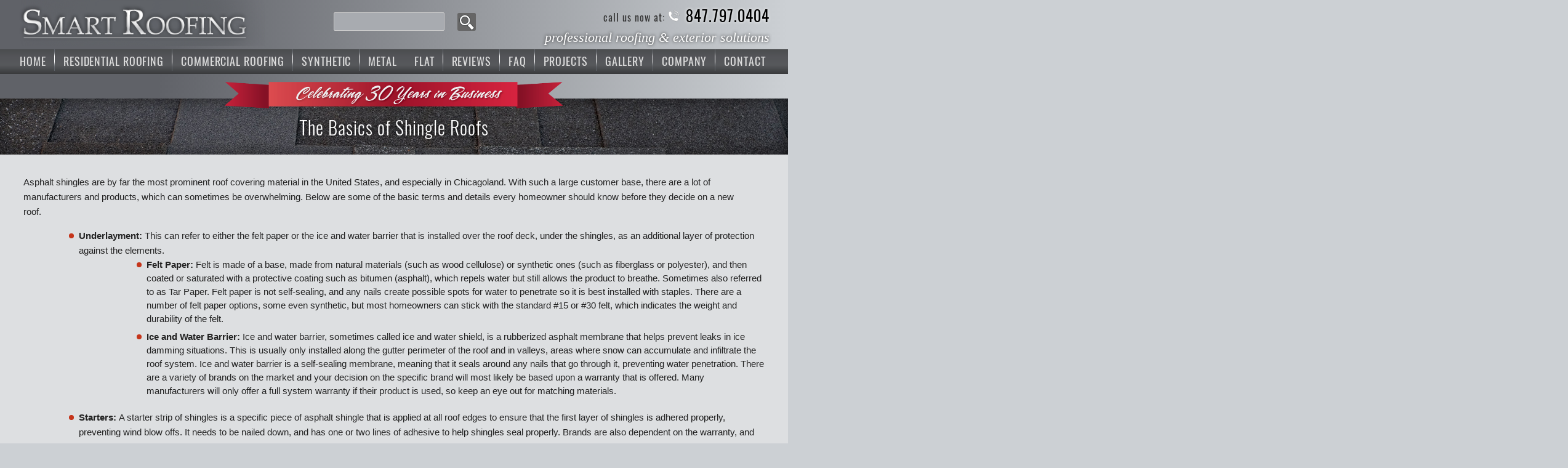

--- FILE ---
content_type: text/html; charset=UTF-8
request_url: https://www.smartroofers.com/the-basics-of-shingle-roofs/
body_size: 10875
content:
<!DOCTYPE HTML>
<html lang="en-US"><head>
<meta http-equiv="Content-Type" content="text/html; charset=utf-8">
<meta name="viewport" content="width=device-width, initial-scale=1.0, maximum-scale=5.0, user-scalable=5.0" />
<title>The Basics of Shingle Roofs - Smart Roofing Contractor Repair, Installation, Storm Hail Damage, Chicago, Arlington Heights serving Northwest Suburbs</title>

<meta name="description" content="Asphalt shingles are by far the most prominent roof covering material in the United States, and especially in Chicagoland. With such a large customer base, there are a lot of manufacturers and products, which can sometimes be overwhelming. Below are some of the basic terms and details every homeowner should know before they decide on a new roof.  - Roofing Contractor - Chicago - SMART Roofing Inc:  Roof Repair, Installation, Hail Damage, Hail Storm Damage.     ">

<meta name="keywords" content="The Basics of Shingle Roofs">
<meta name="author" content="Design by Margarita Reyfman, 847-471-8181, www.margaritareyfman.com">
<meta name="p:domain_verify" content="a596329af1772d181e52b26e6c3e64e1"/>
<meta name="robots" content="index, follow">
<meta name="GOOGLEBOT" content="index, follow">
<meta name="theme-color" content="#333"/> 
<link href="/css/margoRoofing.css?v=34" rel="stylesheet" type="text/css" />
<link rel="shortcut icon" href="/images/favicon.ico" type="image/x-icon">
	
<!--	
<meta property="og:image" content="">
    <meta property="og:image:type" content="image/jpg">
    <meta property="og:image:width" content="990">
    <meta property="og:image:height" content="660">
    <meta property="og:type" content="website" />
    <meta property="og:url" content="https://www.smartroofers.com/"/>
    <meta property="og:title" content="The Basics of Shingle Roofs | Chicagoland Roofing Contractor SMART Roofing" />
    <meta property="og:description" content="Chicagoland Roofing Contractor - SMART Roofing Inc:  Roof Repair, Installation, Hail Damage, Hail Storm Damage" />-->

	
	



</head>
<body id="body">
<div id="close-bar"></div>
<a class="skip-main" href="#main">Skip to main content</a>

<div class="searchBlock DoNotPrint" role="complementary">
</div>

<div class="wrapper block DoNotPrint grad"  id="TOP">
<div class="wrapper  wrapperTOP MainWrapper" style="max-width:1300px;margin:auto;">

<div class=" TopThird TopPart1">
<a href="/index.php" id="MyLogo">
<img src="/images/Logo-SmartRoofing.png" alt="Smart Roofing Logo"  width="400" height="75" class="Logo" nopin = "nopin"/>
</a>
</div>

<div class="TopThird TopPart2">
<div class="searchBlock" role="complementary">
<aside id="search-3" class="post widget widget_search clearfix"><form role="search" method="get" id="searchform" class="searchform" action="https://www.smartroofers.com/">
				<div>
					<label class="screen-reader-text" for="s">Search for:</label>
					<input type="text" value="" name="s" id="s" />
					<input type="submit" id="searchsubmit" value="Search" />
				</div>
			</form></aside></div>
</div>

<div class="TopThird TopPart3">
<div class="PhoneBlock">
<span class="callUsNow">call us now at: </span><a class="PHONE FlagNo phone" href="tel:18477970404">847.797.0404</a></div>
<h6 class="Clogan">professional roofing &amp; exterior solutions</h6>

</div>



<hr id="tp" class="spacer sp5"/>
</div>


<button id="accordiontext" class="accordion NoPrinting">MENU </button>
<div class="panel">

<hr class="spacer sp5"/>

<div id="BUTTON-CONTENT" class="DoNotPrint">
<div class="menu-buttons-top-container"><ul id="menu-buttons-top-margo" class="nav-menu">

<li class="home"><a class="home COMP" href="/index.php" title="Welcome to Smart Roofing, Inc.">Home</a></li>

<li class="res" id="res"><a class="residential" href="/Residential-Roofing.php" title="Residential Roofing Section">Residential<span class="COMP"> Roofing</span></a>
<ul class="rezul">

<li class="MOBILE"><a class="commercial" href="/Residential-Roofing.php">
Residential Roofing</a></li>

	
<li><a class="brava" href="/Brava-Roofing-Synthetic-Residential.php" title="Brava Synthetic Roofing">
Brava Synthetic Roofing</a>
	<ul class="Sub skyBg">
<li><a href="/brava-synthetic-cedar-shake-roofing">Brava Synthetic Cedar Shake</a></li>
<li><a href="/brava-composite-slate-roofing">Brava Composite Slate</a></li>
</ul>
</li>
	
	
<li><a class="davinci" href="/DaVinci-Roofing-Synthetic-Residential.php" title="DaVinci Synthetic Roofing">
DaVinci Synthetic  Roofing</a>
<ul class="Sub skyBg">
<li><a href="/davinci-composite-cedar-shake-shingle-roofing">DaVinci Composite Cedar Shake</a></li>
<li><a href="/davinci-synthetic-slate-roofing">DaVinci Synthetic Slate</a></li>
</ul>
</li>
	
         
<li><a class="shingle" href="/Shingle-Residential-Roofing.php" title="SHINGLE Residential Roofing">
SHINGLE Roofing</a></li>              
<li><a class="slate" href="/Slate-Residential-Roofing.php" title="SLATE Residential Roofing">SLATE Roofing</a></li> 
<li><a class="tile" href="/Tile-Residential-Roofing.php" title="TILE Residential Roofing">TILE Roofing</a></li> 
<li><a class="wood" href="/Cedar-Shake-Residential-Roofing" title="CEDAR SHAKE Residential Roofing">CEDAR SHAKE Roofing</a></li> 
<li><a class="flat" href="/Flat-Residential-Roofing.php" title="FLAT Residential  Roofing">FLAT Roofing</a></li> 

<li><a class="metal" href="/residential-metal-roofing" title="Meltal Roofing - Residential">METAL Roofing</a></li> 

<li><a class="copper" href="/Architectural-Copper-Residential-Roofing.php" title="ARCHITECTURAL SHEET METAL - Residential"><!--Architectural -->COPPER Roofing</a></li> 

<li><a class="siding" href="/Siding-and-Windows.php" title="Siding and Windows - Chicago">Siding &amp; Windows</a></li> 
</ul>





</li>

<li class="com" id="com"><a class="commercial" href="/Commercial-Roofing.php" title="Commercial Roofing Section">Commercial<span class="COMP"> Roofing</span></a><ul class="comul">

<li class="MOBILE"><a class="commercial" href="/Commercial-Roofing.php">
Commercial Roofing</a></li>

<li><a class="epdm" href="/EPDM-Rubber-Commercial-Roofing.php" title="EPDM-RUBBER Roofing - Chicago">
EPDM-RUBBER Roofing</a></li>
<li><a class="tpo" href="/TPO-and-PVC-Commercial-Roofing.php" title="TPO & PVC Roofing - Chicago">
TPO &amp; PVC Roofing</a></li>
<li><a class="modify" href="/Modified-Bitumen-Commercial-Roofing.php" title="MODIFIED BITUMEN Roofing - Chicago">
MODIFIED BITUMEN Roofing</a></li> 
<li><a class="steep" href="/Steep-Slope-Roofing-Commercial-Roofing.php" title="STEEP SLOPE Roofing - Chicago">
STEEP SLOPE  Roofing</a></li> 
<li><a class="arch" href="/commercial-metal-roofing" title="Metal Roofing - Chicago">
METAL Roofing</a></li>
<li><a class="mntn" href="/Roof-Maintenance.php" title="Roof Maintenance - Chicago">
Roof MAINTENANACE</a></li>
<li><a class="condo" href="/Condominium-Associations.php" title="Condominium Association - Chicago">
<!--Condominium -->MULTI-FAMILY Associations</a></li>
</ul>

</li>
	
<li><a class="synthetic" href="/Synthetic-Roofing.php"  title="Synthetic Roofing">Synthetic</a>
<ul class="syntheticul">
<li><a class="Brava" href="/Brava-Roofing-Synthetic-Residential.php">Brava Roofing </a></li>
<li><a class="DaVinci" href="/DaVinci-Roofing-Synthetic-Residential.php">DaVinci Roofing</a></li>
</ul>
</li>
	
<li><a class="metal" href="/Metal-Roofing.php"  title="Metal Roofing">Metal</a>
<ul class="metal">
<li><a class="Residential" href="/residential-metal-roofing">Residential <span class="COMP"> Metal Roofing</span></span></a></li>
<li><a class="Commercial" href="/commercial-metal-roofing">Commercial <span class="COMP"> Metal Roofing</span></a></li>
</ul>
</li>

<li><a class="flat" href="/Flat-Roofing.php"  title="Flat Roofing">Flat</a>
<ul class="flat">
<li><a class="com" href="/Flat-Commercial-Roofing.php">Commercial <span class="COMP"> Flat Roofing</span></a></li>
<li><a class="res" href="/Flat-Residential-Roofing.php">Residential <span class="COMP"> Flat Roofing</span></span></a></li>
</ul>
</li>
	

<li class="testimonials"><a class="testimonials" href="/reviews/" title="Testimonials - Smart Roofing">Reviews</a></li>
<li><a class="faq" href="/roofing-faqs/"  title="FAQ">FAQ</a></li>
<li><a class="projects" href="/roofing-chicago/projects/"  title="Smart Roofing Projects">Projects</a></li>
<li class="gallery"><a class="gallery" href="/gallery" title="Gallery - Smart Roofing">Gallery</a></li>

<li class="about" id="about"><a class="about" href="/Roofing-Contractors-Chicago-Area-Smart-Roofing.php"  title="About Smart Roofing, Inc.">Company</a>
<ul class="aboutul">
<li class="MOBILE"><a class="about" href="/Roofing-Contractors-Chicago-Area-Smart-Roofing.php">About Us</a></li>
<li><a class="blog"href="/roofing-blog/">Blog</a></li>
<!--<li><a class="projects" href="/roofing-chicago/projects/"  title="Smart Roofing Projects">Featured Latest Projects</a></li>-->
<li><a class="about" href="/roofing-chicago/articles/"  title="Articles">Articles and Tip</a></li>
<li><a class="about" href="/roofing-chicago/news/"  title="Smart Roofing News">News</a></li>
</ul>
</li>

<!--<li class="projects MOBILE"><a href="/roofing-chicago/projects/"  title="Smart Roofing Projects">Featured Latest Projects</a></li>-->
<li class="MOBILE"><a class="blog" href="/roofing-blog/">Blog</a></li>
<li class="contact"><a class="contact" href="/contact.php" rev="nofollow">Contact</a></li>
</ul>
                                      
</div>
<hr class="spacer"/>
</div>


<script>
//$("#res").click(function(){
//	$("#res ul").css("display", "block");
//	$("#com ul, #about ul").css("display", "none");
//	});
//$("#com").click(function(){
//	$("#com ul").css("display", "block");
//	$("#res ul, #about ul").css("display", "none");
//	});
//$("#about").click(function(){
//	$("#about ul").css("display", "block");
//	$("#res ul, #com ul").css("display", "none");
//	});				
</script><hr class="spacer sp5"/>
<div id="BUTTONS" class="block shadowDown">
</div>
</div>

<style>
.Anniversary-Banner{
	background-image: url(https://www.smartroofers.com/images/25-Years-in-Business-Banner-Hor.png);
	background-repeat: no-repeat;
	background-size: 100% auto;
	background-position: center center;
	display: block;margin:auto;
	height: 50px;
	width: 550px;
	max-width: 94%;
	overflow: hidden;
	position:relative;
	z-index: 9991;	
}

.Anniversary-Banner-Holder{
	display: block;
	width: 100%;
	position:relative;
	margin-bottom:-20px;
	padding-top:5px;	
}

@media (max-width: 901px){
.Anniversary-Banner {width: 480px;height:40px;}
.Anniversary-Banner-Holder{padding-top:3px;margin-bottom: -10px;}
}
@media (max-width: 760px){	
	.Anniversary-Banner{z-index: 9999;}
}

@media (max-width:480px) {
.Anniversary-Banner {height:33px;}
}
</style>


<div class="Anniversary-Banner-Holder">
<div class="Anniversary-Banner">
</div></div>

</div>
<div class="wrapper" id="main">

<script src="/js/jquery-3.5.0.min.js"></script>
<script src="/js/jquery-migrate-1.4.1.min.js"></script>

<!--<script type="text/javascript">
//window.onload = function() {	
//$('.gallery a, .gallery-icon a').each(function(i){
//$('.gallery a, .gallery-icon a').eq(i).addClass('swipebox');});}
</script>-->

<meta property="og:image" content="?v=2">
<meta property="og:image:secure_url" content="">
    <meta property="og:image:type" content="image/jpg">
    <meta property="og:image:width" content="2560">
    <meta property="og:image:height" content="1707">
    <meta property="og:type" content="website" />
    <meta property="og:url" content="https://www.smartroofers.com/"/>
    <meta property="og:title" content="The Basics of Shingle Roofs | Chicagoland Roofing Contractor SMART Roofing" />
    <meta property="og:description" content="Chicagoland Roofing Contractor - SMART Roofing Inc:  Roof Repair, Installation, Hail Damage, Hail Storm Damage" />











<div class="paralax paralax-page" id="parallax">
<h1>The Basics of Shingle Roofs</h1>
</div>


<section>
<div class="MAIN">
<hr class="sp sp20"/> 



<div class="LEFT">
<p>Asphalt shingles are by far the most prominent roof covering material in the United States, and especially in Chicagoland. With such a large customer base, there are a lot of manufacturers and products, which can sometimes be overwhelming. Below are some of the basic terms and details every homeowner should know before they decide on a new roof.</p>
<ul>
<li><strong>Underlayment:</strong> This can refer to either the felt paper or the ice and water barrier that is installed over the roof deck, under the shingles, as an additional layer of protection against the elements.
<ul>
<li><strong>Felt Paper:</strong> Felt is made of a base, made from natural materials (such as wood cellulose) or synthetic ones (such as fiberglass or polyester), and then coated or saturated with a protective coating such as bitumen (asphalt), which repels water but still allows the product to breathe. Sometimes also referred to as Tar Paper. Felt paper is not self-sealing, and any nails create possible spots for water to penetrate so it is best installed with staples. There are a number of felt paper options, some even synthetic, but most homeowners can stick with the standard #15 or #30 felt, which indicates the weight and durability of the felt.</li>
<li><strong>Ice and Water Barrier:&nbsp;</strong>Ice and water barrier, sometimes called ice and water shield, is a rubberized asphalt membrane that helps prevent leaks in ice damming situations. This is usually only installed along the gutter perimeter of the roof and in valleys, areas where snow can accumulate and infiltrate the roof system. Ice and water barrier is a self-sealing membrane, meaning that it seals around any nails that go through it, preventing water penetration. There are a variety of brands on the market and your decision on the specific brand will most likely be based upon a warranty that is offered. Many manufacturers will only offer a full system warranty if their product is used, so keep an eye out for matching materials.</li>
</ul>
</li>
<li style="text-align: left;"><strong>Starters:&nbsp;</strong>A starter strip of shingles is a specific piece of asphalt shingle that is applied at all roof edges to ensure that the first layer of shingles is adhered properly, preventing wind blow offs. It needs to be nailed down, and has one or two lines of adhesive to help shingles seal properly. Brands are also dependent on the warranty, and as long as you have starters installed, the manufacturers do not vary too much in their quality.</li>
<li style="text-align: left;"><strong>Shingles: </strong>The most visible, and to some the most important part of the roof system. Asphalt shingles have definitely changed over the last 20 years, with the biggest change being the introduction of architectural shingles which replaced the 3-tab shingle as the industry standard. Architectural shingles are made of essentially 2 layers, a thick fiberglass mat base and a top layer of ceramic-coated granules that are embedded in asphalt, which cause the shingles to be thicker and have more definition. This makes architectural shingles more durable, and more resistant to wind damage and hail damage. Architectural shingles often carry a longer warranty than 3-tab, with most manufacturers offering 30-year or lifetime warranties. Colors may vary between manufacturers, but the quality is pretty uniform, so the decision comes down to the warranty offered, and the aesthetics of the house.</li>
<li><strong>Hip and Ridge Shingles:</strong> Almost as important as the roof shingles themselves, these specific shingles go on the ridges and hips of your roof. Ridges and hips are the high points of where 2 roof planes meet. In many cases roofers will use 3-tab shingles as the hip and ridge pieces, which is a viable and cost efficient option, while not being the most durable option. We recommend special hip and ridge pieces that are thicker and can withstand being subjected to the winds and elements we experience in Chicago and surrounding areas.</li>
<li><strong>Ventilation:&nbsp;</strong>The roofing element that is most often undervalued. A properly vented roof will lower heating and cooling bills, prevent ice damming situations, and extend the life of your roof. The options vary between static vents, which can be mushroom or slant back vents, turbine vents, and our personal favorite, the ridge vent. While static vents used to be the most common, the efficiency and appearance of the ridge vent is making it the class leader in the recent years. The ridge vent is installed exactly as the name suggest, along the ridge line. This allows the vent to blend in with the roof, providing a more uniform look, while also being the most efficient exhaust vent. When combined with proper intake ventilation, roof vents exhaust the moisture and excess heat from your attic, ensuring that the roof deck and installed shingles are not deteriorating prematurely.</li>
<li><strong>Flashings:&nbsp;</strong>Flashings are the necessary roof elements that tie in roof penetrations to the roof and make sure they will not leak. Whether it is a roof meeting a wall, a chimney coming through the roof, or a pipe coming through the roof, all of these need to have the right flashings to prevent water infiltration. Some penetrations, such as bathroom soil stacks or electric masts, have pre-manufactured boots that are installed without any issues by most roofers. Other penetrations, such as chimneys, or intersections of roof to wall, require sheet metal flashings. Different roofers have different methods of installing flashings, but a safe practice is to get a specification of what the flashing material will be and how it will be installed. Our recommendation is to use at least 24 gauge steel with a weather protective coating which will ensure that the flashings will last as long as your new architectural shingle roof will.</li>
</ul>
<p>These items cover the basics of a roof system assembly. There are of course many more elements that go into each section, but this should allow for a basic understanding of what to look for in a new roof. With underlayments, there are always different options of natural or synthetic. With shingles, you can do more research into designer styles which can mimic the appearance of slate or cedar shake. Even then, different manufacturers have different looks and specifications, so research is always a good thing. Ventilation should always be balanced between intake and exhaust, and different vents might appeal to different tastes. Flashings are often brushed over, but they are a very important part of the roof assembly to keep in mind.</p>
<p>Hopefully these items can help you decide on a new roof, and can make that decision a little bit less stressful. As always, if you have any questions, concerns, or would like us to provide a roof assessment or estimate, feel free to contact the roofing experts at Smart Roofing Inc. at (847) 797-0404 or email us at <strong><em><a href="http://www.smartroofers.com/CF.php">contactus@smartroofers.com</a></em></strong></p>
<p>&nbsp;</p>
 
              
	<hr class="sp sp15"/>   
	<section class="Bg-Main DoNotPrint">
<section style="padding:0;text-align:center;background: #c4c5c7;">
	
<hr class="spacer sp10"/>
	
<div class="inner-section" >
<hr class="spacer"/>
<div class="BottomForm" id="contact">
<div class="block center bookBTNdiv NoPrinting" style="padding:10px 0;background:#c4c5c7;">
<a class="BTN bookBTN smoothScroll" href="/contact" style="display:block;margin:auto;" rel="nofollow">Contact Us»</a>
</div>
</div>

<hr class="spacer sp10"/>
</div>
</section>
</section> </div>
 
 
 
 
 
<div class="RIGHT">

</div>



<hr class="sp sp35"/>       
</div>
</section>



</div> 
<style>
.service-areas{display:block;margin:auto;text-align:center;width:100%;padding:20px 3%;}
.service-areas li{ display: inline-block;vertical-align: top;margin:0; }
.service-areas li a{ display:inline-block; line-height:36px!important;padding:0 3px;}
.service-areas li .dot {color: #900;}
.service-areas li a:hover { color: #900; text-decoration: underline; }
.service-areas li .phone{ padding-left: 30px; margin-left:10px; background-position: left 5px; }
</style>


<section class="section service-areas SEO-txt">
<p>SMART Roofing Featured Chicago Service Areas:</p>
<ul>

<li><a href="https://www.smartroofers.com/roofing-service/arlington-heights-il/" rel="bookmark" title="https://www.smartroofers.com/roofing-service/arlington-heights-il/">
Arlington Heights, IL</a><span class="dot COMP">&nbsp;•</span></li>

<li><a href="https://www.smartroofers.com/roofing-service/barrington-il/" rel="bookmark" title="https://www.smartroofers.com/roofing-service/barrington-il/">
Barrington, IL</a><span class="dot COMP">&nbsp;•</span></li>

<li><a href="https://www.smartroofers.com/roofing-service/bolingbrook-il/" rel="bookmark" title="https://www.smartroofers.com/roofing-service/bolingbrook-il/">
Bolingbrook, IL</a><span class="dot COMP">&nbsp;•</span></li>

<li><a href="https://www.smartroofers.com/roofing-service/burr-ridge-il/" rel="bookmark" title="https://www.smartroofers.com/roofing-service/burr-ridge-il/">
Burr Ridge, IL</a><span class="dot COMP">&nbsp;•</span></li>

<li><a href="https://www.smartroofers.com/roofing-service/barrington-hills-il/" rel="bookmark" title="https://www.smartroofers.com/roofing-service/barrington-hills-il/">
Barrington Hills, IL</a><span class="dot COMP">&nbsp;•</span></li>

<li><a href="https://www.smartroofers.com/roofing-service/chicago-il/" rel="bookmark" title="https://www.smartroofers.com/roofing-service/chicago-il/">
Chicago IL</a><span class="dot COMP">&nbsp;•</span></li>

<li><a href="https://www.smartroofers.com/roofing-service/elk-grove-village-il/" rel="bookmark" title="https://www.smartroofers.com/roofing-service/elk-grove-village-il/">
Elk Grove Village, IL</a><span class="dot COMP">&nbsp;•</span></li>

<li><a href="https://www.smartroofers.com/roofing-service/evanston-il/" rel="bookmark" title="https://www.smartroofers.com/roofing-service/evanston-il/">
Evanston, IL</a><span class="dot COMP">&nbsp;•</span></li>

<li><a href="https://www.smartroofers.com/roofing-service/franklin-park-il/" rel="bookmark" title="https://www.smartroofers.com/roofing-service/franklin-park-il/">
Franklin Park, IL</a><span class="dot COMP">&nbsp;•</span></li>

<li><a href="https://www.smartroofers.com/roofing-service/glencoe-il/" rel="bookmark" title="https://www.smartroofers.com/roofing-service/glencoe-il/">
Glencoe, IL</a><span class="dot COMP">&nbsp;•</span></li>

<li><a href="https://www.smartroofers.com/roofing-service/glenview-il/" rel="bookmark" title="https://www.smartroofers.com/roofing-service/glenview-il/">
Glenview, IL</a><span class="dot COMP">&nbsp;•</span></li>

<li><a href="https://www.smartroofers.com/roofing-service/highland-park-il/" rel="bookmark" title="https://www.smartroofers.com/roofing-service/highland-park-il/">
Highland Park, IL</a><span class="dot COMP">&nbsp;•</span></li>

<li><a href="https://www.smartroofers.com/roofing-service/lake-forest-il/" rel="bookmark" title="https://www.smartroofers.com/roofing-service/lake-forest-il/">
Lake Forest, IL</a><span class="dot COMP">&nbsp;•</span></li>

<li><a href="https://www.smartroofers.com/roofing-service/long-grove-il/" rel="bookmark" title="https://www.smartroofers.com/roofing-service/long-grove-il/">
Long Grove, IL</a><span class="dot COMP">&nbsp;•</span></li>

<li><a href="https://www.smartroofers.com/roofing-service/naperville-il/" rel="bookmark" title="https://www.smartroofers.com/roofing-service/naperville-il/">
Naperville, IL</a><span class="dot COMP">&nbsp;•</span></li>

<li><a href="https://www.smartroofers.com/roofing-service/northbrook-il/" rel="bookmark" title="https://www.smartroofers.com/roofing-service/northbrook-il/">
Northbrook, IL</a><span class="dot COMP">&nbsp;•</span></li>

<li><a href="https://www.smartroofers.com/roofing-service/palatine-il/" rel="bookmark" title="https://www.smartroofers.com/roofing-service/palatine-il/">
Palatine, IL</a><span class="dot COMP">&nbsp;•</span></li>

<li><a href="https://www.smartroofers.com/roofing-service/park-ridge-il/" rel="bookmark" title="https://www.smartroofers.com/roofing-service/park-ridge-il/">
Park Ridge, IL</a><span class="dot COMP">&nbsp;•</span></li>

<li><a href="https://www.smartroofers.com/roofing-service/oak-brook-il/" rel="bookmark" title="https://www.smartroofers.com/roofing-service/oak-brook-il/">
Oak Brook, IL</a><span class="dot COMP">&nbsp;•</span></li>

<li><a href="https://www.smartroofers.com/roofing-service/streamwood-il/" rel="bookmark" title="https://www.smartroofers.com/roofing-service/streamwood-il/">
Streamwood, IL</a><span class="dot COMP">&nbsp;•</span></li>

<li><a href="https://www.smartroofers.com/roofing-service/schaumburg-il/" rel="bookmark" title="https://www.smartroofers.com/roofing-service/schaumburg-il/">
Schaumburg, IL</a><span class="dot COMP">&nbsp;•</span></li>

<li><a href="https://www.smartroofers.com/roofing-service/st-charles-il/" rel="bookmark" title="https://www.smartroofers.com/roofing-service/st-charles-il/">
St. Charles, IL</a><span class="dot COMP">&nbsp;•</span></li>

<li><a href="https://www.smartroofers.com/roofing-service/wilmette-il/" rel="bookmark" title="https://www.smartroofers.com/roofing-service/wilmette-il/">
Wilmette, IL</a><span class="dot COMP">&nbsp;•</span></li>

<li><a href="https://www.smartroofers.com/roofing-service/winnetka-il/" rel="bookmark" title="https://www.smartroofers.com/roofing-service/winnetka-il/">
Winnetka, IL</a><span class="dot COMP">&nbsp;•</span></li>

<li><a href="https://www.smartroofers.com/roofing-service/wheaton-il/" rel="bookmark" title="https://www.smartroofers.com/roofing-service/wheaton-il/">
Wheaton, IL</a><span class="dot COMP">&nbsp;•</span></li>
 
<li> and more. &nbsp; &nbsp; &nbsp; &nbsp;Call us at <a class="PHONE FlagNo phone" href="tel:18477970404">847.797.0404</a></li>
</ul>
</section>








 


<section class="section sectionBURBS COMP" style="background:#d8d9db;padding:25px 2%;"> 
<div id="AreaOfService">

<p class="SEO-txt">  <strong>SMART Roofing serves the following Chicago Area:</strong> 

<a href="/Service-Area.php/?Roofing=Algonquin" title="Roofing in Algonquin, Illinois"> Algonquin</a>,
<a href="/Service-Area.php/?Roofing=Alsip" title="Roofing in Alsip, Illinois"> Alsip</a>,
<a href="/Service-Area.php/?Roofing=Antioch" title="Roofing in Antioch, Illinois"> Antioch</a>,
<a href="/Service-Area.php/?Roofing=Arlington-Heights" title="Roofing in Arlington Heights, Illinois"> Arlington Heights</a>,
<a href="/Service-Area.php/?Roofing=Aurora" title="Roofing in Aurora, Illinois"> Aurora</a>,
<a href="/Service-Area.php/?Roofing=Barrington" title="Roofing in Barrington, Illinois"> Barrington</a>,
<a href="/Service-Area.php/?Roofing=Barrington-Hills" title="Roofing in Barrington Hills, Illinois"> Barrington Hills</a>,
<a href="/Service-Area.php/?Roofing=Bartlett" title="Roofing in Bartlett, Illinois"> Bartlett</a>,
<a href="/Service-Area.php/?Roofing=Batavia" title="Roofing in Batavia, Illinois"> Batavia</a>,
<a href="/Service-Area.php/?Roofing=Bedford-Park" title="Roofing in Bedford Park, Illinois"> Bedford Park</a>,
<a href="/Service-Area.php/?Roofing=Bensenville" title="Roofing in Bensenville, Illinois"> Bensenville</a>,
<a href="/Service-Area.php/?Roofing=Berkeley" title="Roofing in Berkeley, Illinois"> Berkeley</a>,
<a href="/Service-Area.php/?Roofing=Berwyn" title="Roofing in Berwyn, Illinois"> Berwyn</a>,
<a href="/Service-Area.php/?Roofing=Blue-Island" title="Roofing in Blue Island, Illinois"> Blue Island</a>,
<a href="/Service-Area.php/?Roofing=Bridgeview" title="Roofing in Bridgeview, Illinois"> Bridgeview</a>,
<a href="/Service-Area.php/?Roofing=Broadview" title="Roofing in Broadview, Illinois"> Broadview</a>,
<a href="/Service-Area.php/?Roofing=Brookfield" title="Roofing in Brookfield, Illinois"> Brookfield</a>,
<a href="/Service-Area.php/?Roofing=Buffalo-Grove" title="Roofing in Buffalo Grove, Illinois"> Buffalo Grove</a>,
<a href="/Service-Area.php/?Roofing=Burbank" title="Roofing in Burbank, Illinois"> Burbank</a>,
<a href="/Service-Area.php/?Roofing=Burr-Ridge" title="Roofing in Burr Ridge, Illinois"> Burr Ridge</a>,
<a href="/Service-Area.php/?Roofing=Calumet-City" title="Roofing in Calumet City, Illinois"> Calumet City</a>,
<a href="/Service-Area.php/?Roofing=Calumet-Park" title="Roofing in Calumet Park, Illinois"> Calumet Park</a>,
<a href="/Service-Area.php/?Roofing=Carpentersville" title="Roofing in Carpentersville, Illinois"> Carpentersville</a>,
<a href="/Service-Area.php/?Roofing=Chicago" title="Roofing in Chicago, Illinois"> Chicago</a>,
<a href="/Service-Area.php/?Roofing=Chicago-Heights" title="Roofing in Chicago Heights, Illinois"> Chicago Heights</a>,
<a href="/Service-Area.php/?Roofing=Cicero" title="Roofing in Cicero, Illinois"> Cicero</a>,
<a href="/Service-Area.php/?Roofing=Country-Club-Hills" title="Roofing in Country Club Hills, Illinois"> Country Club Hills</a>,
<a href="/Service-Area.php/?Roofing=Countryside" title="Roofing in Countryside, Illinois"> Countryside</a>,
<a href="/Service-Area.php/?Roofing=Crestwood" title="Roofing in Crestwood, Illinois"> Crestwood</a>,
<a href="/Service-Area.php/?Roofing=Crete" title="Roofing in Crete, Illinois"> Crete</a>,
<a href="/Service-Area.php/?Roofing=Deer-Park" title="Roofing in Deer Park, Illinois"> Deer Park</a>,
<a href="/Service-Area.php/?Roofing=Deerfield" title="Roofing in Deerfield, Illinois"> Deerfield</a>,
<a href="/Service-Area.php/?Roofing=Des-Plaines" title="Roofing in Des Plaines, Illinois"> Des Plaines</a>,
<a href="/Service-Area.php/?Roofing=Dundee" title="Roofing in Dundee, Illinois"> Dundee</a>,
<a href="/Service-Area.php/?Roofing=Elgin" title="Roofing in Elgin, Illinois"> Elgin</a>,
<a href="/Service-Area.php/?Roofing=Elk-Grove-Village" title="Roofing in Elk Grove Village, Illinois"> Elk Grove Village</a>,
<a href="/Service-Area.php/?Roofing=Elmwood-Park" title="Roofing in Elmwood Park, Illinois"> Elmwood Park</a>,
<a href="/Service-Area.php/?Roofing=Evanston" title="Roofing in Evanston, Illinois"> Evanston</a>,
<a href="/Service-Area.php/?Roofing=Evergreen-Park" title="Roofing in Evergreen Park, Illinois"> Evergreen Park</a>,
<a href="/Service-Area.php/?Roofing=Flossmoor" title="Roofing in Flossmoor, Illinois"> Flossmoor</a>,
<a href="/Service-Area.php/?Roofing=Forest-Park" title="Roofing in Forest Park, Illinois"> Forest Park</a>,
<a href="/Service-Area.php/?Roofing=Franklin-Park" title="Roofing in Franklin Park, Illinois"> Franklin Park</a>,
<a href="/Service-Area.php/?Roofing=Geneva" title="Roofing in Geneva, Illinois"> Geneva</a>,
<a href="/Service-Area.php/?Roofing=Glen-Ellyn" title="Roofing in Glen Ellyn, Illinois"> Glen Ellyn</a>,
<a href="/Service-Area.php/?Roofing=Glencoe" title="Roofing in Glencoe, Illinois"> Glencoe</a>,
<a href="/Service-Area.php/?Roofing=Glendale-Heights" title="Roofing in Glendale Heights, Illinois"> Glendale Heights</a>,
<a href="/Service-Area.php/?Roofing=Glenview" title="Roofing in Glenview, Illinois"> Glenview</a>,
<a href="/Service-Area.php/?Roofing=Glenwood" title="Roofing in Glenwood, Illinois"> Glenwood</a>,
<a href="/Service-Area.php/?Roofing=Gurnee" title="Roofing in Gurnee, Illinois"> Gurnee</a>,
<a href="/Service-Area.php/?Roofing=Hampshire" title="Roofing in Hampshire, Illinois"> Hampshire</a>,
<a href="/Service-Area.php/?Roofing=Hanover-Park" title="Roofing in Hanover Park, Illinois"> Hanover Park</a>,
<a href="/Service-Area.php/?Roofing=Harvey" title="Roofing in Harvey, Illinois"> Harvey</a>,
<a href="/Service-Area.php/?Roofing=Harwood-Heights" title="Roofing in Harwood Heights, Illinois"> Harwood Heights</a>,
<a href="/Service-Area.php/?Roofing=Hazel-Crest" title="Roofing in Hazel Crest, Illinois"> Hazel Crest</a>,
<a href="/Service-Area.php/?Roofing=Hickory-Hills" title="Roofing in Hickory Hills, Illinois"> Hickory Hills</a>,
<a href="/Service-Area.php/?Roofing=Highland-Park" title="Roofing in Highland Park, Illinois"> Highland Park</a>,
<a href="/Service-Area.php/?Roofing=Hinsdale" title="Roofing in Hinsdale, Illinois"> Hinsdale</a>,
<a href="/Service-Area.php/?Roofing=Hoffman-Estates" title="Roofing in Hoffman Estates, Illinois"> Hoffman Estates</a>,
<a href="/Service-Area.php/?Roofing=Homewood" title="Roofing in Homewood, Illinois"> Homewood</a>,
<a href="/Service-Area.php/?Roofing=Huntley" title="Roofing in Huntley, Illinois"> Huntley</a>,
<a href="/Service-Area.php/?Roofing=Indian-Head-Park" title="Roofing in Indian Head Park, Illinois"> Indian Head Park</a>,
<a href="/Service-Area.php/?Roofing=Inverness" title="Roofing in Inverness, Illinois"> Inverness</a>,
<a href="/Service-Area.php/?Roofing=Itasca" title="Roofing in Itasca, Illinois"> Itasca</a>,
<a href="/Service-Area.php/?Roofing=Justice" title="Roofing in Justice, Illinois"> Justice</a>,
<a href="/Service-Area.php/?Roofing=Kenilworth" title="Roofing in Kenilworth, Illinois"> Kenilworth</a>,
<a href="/Service-Area.php/?Roofing=La-Grange" title="Roofing in La Grange, Illinois"> La Grange</a>,
<a href="/Service-Area.php/?Roofing=Lake-Forest" title="Roofing in Lake Forest, Illinois"> Lake Forest</a>,
<a href="/Service-Area.php/?Roofing=Lake-in-the-Hills" title="Roofing in Lake in the Hills, Illinois"> Lake in the Hills</a>,
<a href="/Service-Area.php/?Roofing=Lake-Villa" title="Roofing in Lake Villa, Illinois"> Lake Villa</a>,
<a href="/Service-Area.php/?Roofing=Lake-Zurich" title="Roofing in Lake Zurich, Illinois"> Lake Zurich</a>,
<a href="/Service-Area.php/?Roofing=Lansing" title="Roofing in Lansing, Illinois"> Lansing</a>,
<a href="/Service-Area.php/?Roofing=Lemont" title="Roofing in Lemont, Illinois"> Lemont</a>,
<a href="/Service-Area.php/?Roofing=Libertyville" title="Roofing in Libertyville, Illinois"> Libertyville</a>,
<a href="/Service-Area.php/?Roofing=Lincolnwood" title="Roofing in Lincolnwood, Illinois"> Lincolnwood</a>,
<a href="/Service-Area.php/?Roofing=Lisle" title="Roofing in Lisle, Illinois"> Lisle</a>,
<a href="/Service-Area.php/?Roofing=Long-Grove" title="Roofing in Long Grove, Illinois"> Long Grove</a>,
<a href="/Service-Area.php/?Roofing=Lyons" title="Roofing in Lyons, Illinois"> Lyons</a>,
<a href="/Service-Area.php/?Roofing=Maine-Township" title="Roofing in Maine Township, Illinois"> Maine Township</a>,
<a href="/Service-Area.php/?Roofing=Markham" title="Roofing in Markham, Illinois"> Markham</a>,
<a href="/Service-Area.php/?Roofing=Matteson" title="Roofing in Matteson, Illinois"> Matteson</a>,
<a href="/Service-Area.php/?Roofing=Melrose-Park" title="Roofing in Melrose Park, Illinois"> Melrose Park</a>,
<a href="/Service-Area.php/?Roofing=Midlothian" title="Roofing in Midlothian, Illinois"> Midlothian</a>,
<a href="/Service-Area.php/?Roofing=Montgomery" title="Roofing in Montgomery, Illinois"> Montgomery</a>,
<a href="/Service-Area.php/?Roofing=Morton-Grove" title="Roofing in Morton Grove, Illinois"> Morton Grove</a>,
<a href="/Service-Area.php/?Roofing=Mount-Prospect" title="Roofing in Mount Prospect, Illinois"> Mount Prospect</a>,
<a href="/Service-Area.php/?Roofing=Naperville" title="Roofing in Naperville, Illinois"> Naperville</a>,
<a href="/Service-Area.php/?Roofing=Niles" title="Roofing in Niles, Illinois"> Niles</a>,
<a href="/Service-Area.php/?Roofing=North-Lake" title="Roofing in North Lake, Illinois"> North Lake</a>,
<a href="/Service-Area.php/?Roofing=Northbrook" title="Roofing in Northbrook, Illinois"> Northbrook</a>,
<a href="/Service-Area.php/?Roofing=Oak-Brook" title="Roofing in Oak Brook, Illinois"> Oak Brook</a>,
<a href="/Service-Area.php/?Roofing=Oak-Forest" title="Roofing in Oak Forest, Illinois"> Oak Forest</a>,
<a href="/Service-Area.php/?Roofing=Oak-Lawn" title="Roofing in Oak Lawn, Illinois"> Oak Lawn</a>,
<a href="/Service-Area.php/?Roofing=Oak-Park" title="Roofing in Oak Park, Illinois"> Oak Park</a>,
<a href="/Service-Area.php/?Roofing=Olympia-Fields" title="Roofing in Olympia Fields, Illinois"> Olympia Fields</a>,
<a href="/Service-Area.php/?Roofing=Orland-Hills" title="Roofing in Orland Hills, Illinois"> Orland Hills</a>,
<a href="/Service-Area.php/?Roofing=Orland-Park" title="Roofing in Orland Park, Illinois"> Orland Park</a>,
<a href="/Service-Area.php/?Roofing=Oswego" title="Roofing in Oswego, Illinois"> Oswego</a>,
<a href="/Service-Area.php/?Roofing=Palatine" title="Roofing in Palatine, Illinois"> Palatine</a>,
<a href="/Service-Area.php/?Roofing=Palos-Hills" title="Roofing in Palos Hills, Illinois"> Palos Hills</a>,
<a href="/Service-Area.php/?Roofing=Palos-Park" title="Roofing in Palos Park, Illinois"> Palos Park</a>,
<a href="/Service-Area.php/?Roofing=Palos-Township" title="Roofing in Palos Township, Illinois"> Palos Township</a>,
<a href="/Service-Area.php/?Roofing=Park-Forest" title="Roofing in Park Forest, Illinois"> Park Forest</a>,
<a href="/Service-Area.php/?Roofing=Park-Ridge" title="Roofing in Park Ridge, Illinois"> Park Ridge</a>,
<a href="/Service-Area.php/?Roofing=River-Forest" title="Roofing in River Forest, Illinois"> River Forest</a>,
<a href="/Service-Area.php/?Roofing=Riverside" title="Roofing in Riverside, Illinois"> Riverside</a>,
<a href="/Service-Area.php/?Roofing=Rolling-Meadows" title="Roofing in Rolling Meadows, Illinois"> Rolling Meadows</a>,
<a href="/Service-Area.php/?Roofing=Roselle" title="Roofing in Roselle, Illinois"> Roselle</a>,
<a href="/Service-Area.php/?Roofing=Rosemont" title="Roofing in Rosemont, Illinois"> Rosemont</a>,
<a href="/Service-Area.php/?Roofing=Schaumburg" title="Roofing in Schaumburg, Illinois"> Schaumburg</a>,
<a href="/Service-Area.php/?Roofing=Schiller-Park" title="Roofing in Schiller Park, Illinois"> Schiller Park</a>,
<a href="/Service-Area.php/?Roofing=South-Barrington" title="Roofing in South Barrington, Illinois"> South Barrington</a>,
<a href="/Service-Area.php/?Roofing=Streamwood" title="Roofing in Streamwood, Illinois"> Streamwood</a>,
<a href="/Service-Area.php/?Roofing=Sugar-Grove" title="Roofing in Sugar Grove, Illinois"> Sugar Grove</a>,
<a href="/Service-Area.php/?Roofing=Summit" title="Roofing in Summit, Illinois"> Summit</a>,
<a href="/Service-Area.php/?Roofing=Tinley-Park" title="Roofing in Tinley Park, Illinois"> Tinley Park</a>,
<a href="/Service-Area.php/?Roofing=Vernon-Hills" title="Roofing in Vernon Hills, Illinois"> Vernon Hills</a>,
<a href="/Service-Area.php/?Roofing=Westchester" title="Roofing in Westchester, Illinois"> Westchester</a>,
<a href="/Service-Area.php/?Roofing=Western-Springs" title="Roofing in Western Springs, Illinois"> Western Springs</a>,
<a href="/Service-Area.php/?Roofing=Wheaton" title="Roofing in Wheaton, Illinois"> Wheaton</a>,
<a href="/Service-Area.php/?Roofing=Wheeling" title="Roofing in Wheeling, Illinois"> Wheeling</a>,
<a href="/Service-Area.php/?Roofing=Willow-Springs" title="Roofing in Willow Springs, Illinois"> Willow Springs</a>,
<a href="/Service-Area.php/?Roofing=Wilmette" title="Roofing in Wilmette, Illinois"> Wilmette</a>,
<a href="/Service-Area.php/?Roofing=Winnetka" title="Roofing in Winnetka, Illinois"> Winnetka</a>,
<a href="/Service-Area.php/?Roofing=Wood-Dale" title="Roofing in Wood Dale, Illinois"> Wood Dale</a>,
<a href="/Service-Area.php/?Roofing=Woodridge" title="Roofing in Woodridge, Illinois"> Woodridge</a>,
<a href="/Service-Area.php/?Roofing=Worth" title="Roofing in Worth, Illinois"> Worth</a>,
<a href="/Service-Area.php/?Roofing=Yorkville" title="Roofing in Yorkville, Illinois"> Yorkville</a>,
  
and more. </p> 
</div>
</section>





<span class="backToTop" id="backToTop"><a class="smoothScroll" href="#body">top</a></span>
<nav id="BOTTOM-NAV"  role="navigation">
 
<div id="SiteMap">
<a href="https://www.smartroofers.com/roofing-chicago/faq/">faq<span class="Bullet"></span></a>
<a href="https://www.smartroofers.com/news-articles-press-releases/?sr=all">news<span class="Bullet"></span></a>
<a href="https://www.smartroofers.com/roofing-chicago/projects/?sr=all"><span class="COMP"></span>projects<span class="Bullet"></span></a>
<a href="https://www.smartroofers.com/roofing-chicago/articles/"><span class="COMP"></span>articles <span class="Bullet"> </span></a>
<a href="https://www.smartroofers.com/sitemap/">sitemap <span class="Bullet"></span></a>
<a class="COMP" href="https://www.smartroofers.com/wp-admin/">login</a>


</div> 
</nav>
 
<div id="FOOTER" class="NoPrinting">
<hr class="spacer sp5"/> 


<a href="index.php" id="FooterLogo"><img src="https://www.smartroofers.com/images/Logo.png" alt="Smart Roofing Small Logo" width="240" height="45" class="Logo"></a>

<p style="text-align:center!important;">
&nbsp; &copy; 
<script type="text/javascript"> 
var d = new Date();
document.write(" " + d.getFullYear());
        </script>
SMART Roofing, Inc.
<br class="MOBILE" />
<span class="dot COMP">&nbsp;&#8226;</span>

Chicago Roofing Contractors

<br class="MOBILE" />
<span class="dot COMP">&nbsp;&#8226;</span>

IL License #104-009220<br class="MOBILE" />
<span class="dot COMP">&nbsp;&#8226;</span>
All Rights Reserved<br />
<strong>Corporate Headquarters: </strong> <a class="address" href="https://maps.google.com/?cid=10589848920468133612" target="_blank">
5210 North Otto Avenue, Chicago, Illinois 60656</a><br />
<strong>Northwest Office: </strong> <a class="address" href="https://maps.google.com/?cid=14068746686782652932" target="_blank">
11 W. College Drive, Unit J, Arlington Heights, IL 60004</a><br/>

<a class="PHONE FlagNo phone" href="tel:18477970404">847.797.0404</a> <br class="MOBILE" /> 
<span class="dot COMP">&nbsp;&#8226;</span>
 fax: 773.992.5105 <br class="MOBILE" />
<span class="dot COMP NoiPAD">&nbsp;&#8226;</span> 
<a class="email" href="mailto:contactus@smartroofers.com" target="_blank">contactus@smartroofers.com</a><br class="MOBILE" />
</p>




<div id="Social">

<a class="Icon mail" href="mailto:contactus@smartroofers.com"  target="_blank">
<img src="https://www.smartroofers.com/images/social/svg/mail.svg"  width="30" height="30" alt="Email" /></a>

<a class="Icon facebook" href="https://www.facebook.com/SmartRoofingInc" target="_blank">
<img src="https://www.smartroofers.com/images/social/svg/facebook.svg"  alt="Facebook"  width="30" height="30"/></a>

<a class="Icon youtube" href="https://www.youtube.com/@SmartRoofingChicago" target="_blank">
<img src="https://www.smartroofers.com/images/social/svg/youtube.svg"  alt="YouTube" width="30" height="30"  /></a>

<a class="Icon pinterest" href="https://www.pinterest.com/smartroofinginc/" target="_blank">
<img src="https://www.smartroofers.com/images/social/svg/pinterest.svg"  alt="Pinterest"  width="30" height="30" /></a>


<!--
<a class="Icon houzz" href="https://www.houzz.com/pro/smartroofers/smartroofers" target="_blank">
<img src="https://www.smartroofers.com/images/social/svg/houzz.svg"  alt="Houzz" width="28" height="28" /></a>

<a class="Icon yelp" href="https://www.yelp.com/biz/smartroofers" target="_blank">
<img src="https://www.smartroofers.com/images/social/svg/yelp.svg"  alt="Yelp"  width="30" height="30" /></a>


<a class="Icon linkedin" href="https://www.linkedin.com/company/smartroofers/" target="_blank">
<img src="https://www.smartroofers.com/images/social/svg/linkedin.svg"  alt="LinkedIn"  width="30" height="30" /></a>
-->
</div>

<!--

<a class="Icon twitter" href="https://twitter.com/smartroofers" target="_blank">
<img src="https://www.smartroofers.com/images/social/svg/twitter.svg"  alt="Twitter"   width="30" height="30"/></a>



<a class="Icon instagram" href="https://www.instagram.com/smartroofers/" target="_blank">
<img src="https://www.smartroofers.com/images/social/svg/instagram.svg"  alt="Instagram"   width="30" height="30"/></a>







-->
 
<hr class="spacer sp10"/>             
<a class="credit" href="http://www.margaritareyfman.com" target="_blank">© Design by M &amp; M Art Studio, Inc.</a>
<hr class="spacer sp10"/>   

</div>        
</div>
         
<script src="https://www.smartroofers.com/plugins/swipebox/jquery.swipebox.js"></script>
<link rel="stylesheet" href="https://www.smartroofers.com/plugins/swipebox/swipebox-MR.css">          
         
<script type="text/javascript">
;( function( $ ) {
	$( '.swipebox' ).swipebox();
} )( jQuery );
</script> 

<script>
$(function() {
  // This will select everything with the class smoothScroll
  // This should prevent problems with carousel, scrollspy, etc...
  $('.smoothScroll').click(function() {
    if (location.pathname.replace(/^\//, '') == this.pathname.replace(/^\//, '') && location.hostname == this.hostname) {
      var target = $(this.hash);
      target = target.length ? target : $('[name=' + this.hash.slice(1) + ']');
      if (target.length) {
        $('html,body').animate({
          scrollTop: target.offset().top
        }, 1000); // The number here represents the speed of the scroll in milliseconds
        return false;
      }
    }
  });
});



</script>



<script>        
var win = window,
docEl = document.documentElement,
$backToTop = document.getElementById('backToTop');
$navSub = document.getElementById('navSub');


win.onscroll = function(){
   var sTop = (this.pageYOffset || docEl.scrollTop)  - (docEl.clientTop || 0);
	$backToTop.style.display =  sTop > 100 ? "block":"none" ;
	
	$navSub.style.background =  sTop > 150 ? "rgba(255,255,255,1)":"#ffffff" ;	
	$navSub.style.top =  sTop > 150 ? "0px":"-90px" ;	

	

};
</script> 


<script>
var acc = document.getElementsByClassName("accordion");
var i;

for (i = 0; i < acc.length; i++) {
    acc[i].onclick = function(){
        this.classList.toggle("active");
        var panel = this.nextElementSibling;
        if (panel.style.display === "block") {
            panel.style.display = "none";
			('.para').style.display = "block";
        } else {
            panel.style.display = "block";
			('.para').style.display = "none";
        }
    }
}
</script>

<style>
.Product img.lazy, .galleryPIC img.lazy, article img.lazy, img.lazy{opacity: 0.1;color:trasparent;}
.Product img, .galleryPIC img, article img, img{transition: 0.8s opacity ease-out;opacity: 1;}
img.lazy.yall-loaded { opacity: 1;}
</style>


<script src="https://www.smartroofers.com/js/yall.min.js"></script>
<script>
  document.addEventListener("DOMContentLoaded", yall);
</script><!-- Start of StatCounter Code -->
<script type="text/javascript">
var sc_project=6674559; 
var sc_invisible=1; 
var sc_security="b35d1c72"; 
</script>

<script type="text/javascript"
src="https://www.statcounter.com/counter/counter_xhtml.js"></script>

<!-- End of StatCounter Code -->


<!--

<script type="text/javascript">

  var _gaq = _gaq || [];
  _gaq.push(['_setAccount', 'UA-11586391-6']);
  _gaq.push(['_trackPageview']);

  (function() {
    var ga = document.createElement('script'); ga.type = 'text/javascript'; ga.async = true;
    ga.src = ('https:' == document.location.protocol ? 'https://ssl' : 'http://www') + '.google-analytics.com/ga.js';
    var s = document.getElementsByTagName('script')[0]; s.parentNode.insertBefore(ga, s);
  })();

</script>
-->

<script>
(function(i,s,o,g,r,a,m){
  i['GoogleAnalyticsObject']=r;
  i[r]=i[r]||function(){(i[r].q=i[r].q||[]).push(arguments)},
  i[r].l=1*new Date();
  a=s.createElement(o),m=s.getElementsByTagName(o)[0];
  a.async=1;
  a.src=g;
  m.parentNode.insertBefore(a,m)
})(window,document,'script','//www.google-analytics.com/analytics.js','ga');

ga('create', 'UA-135897665-1', 'auto');
ga('send', 'pageview');
</script>        
</body>
</html>



--- FILE ---
content_type: text/css
request_url: https://www.smartroofers.com/css/margoRoofing.css?v=34
body_size: 20453
content:
@charset "utf-8";
/* CSS Document */
body { margin: 0!important; padding: 0; font-family:Arial!important; font-size: 15px; line-height: 1.5em; color: #333;   background-position: right top; background-attachment: fixed;max-width: 100%; background-repeat: repeat-y;background-size:100% auto;background-color:#ccd0d4;overflow-x: hidden;}

html, body, div, span, object, iframe, blockquote, pre, a, abbr, acronym, address, code, del, dfn, img, q, dl, dt, dd,  fieldset, form, label, legend, table, caption, tbody, tfoot, thead, tr, th, td { margin: 0px; padding: 0; border: 0; font-weight: inherit; font-style: inherit; font-family: inherit; box-sizing: border-box; }

h1, h2, h3, h4, h5, h6, p, ul, ol, li { font-weight: inherit; font-style: inherit; font-family: inherit; box-sizing: border-box; }
.LEFT p{margin-bottom: 15px;}

@font-face { font-family: 'Oswald-Medium'; font-style: normal; font-weight: 900; src: url(/fonts/Oswald-Regular.woff) format('woff'); font-display: swap;}
@font-face { font-family: 'Oswald-Regular'; font-style: normal; font-weight: 900; src: url(/fonts/Oswald-Regular.woff) format('woff'); font-display: swap;}
@font-face { font-family: 'Oswald-Light'; font-style: normal; font-weight: 900; src: url(/fonts/Oswald-Light.woff) format('woff'); font-display: swap;}


.grad{background-color:#ccd0d4;background: rgba(96,98,104,1);
background: linear-gradient(to right, rgba(96,98,104,1) 20%, rgba(204,208,212,1) 100%);}
::placeholder{opacity:1!important;color:#777!important;}
::placeholder:hover{opacity:0!important;}
div, li, a, p, input, select, textarea, img {box-sizing: border-box;}
.mult, .multi{mix-blend-mode: multiply;}
a { text-decoration: none; color: #901; }
a { text-decoration: none; color: #901; }
p, li {font-family:Arial!important; font-size: 15px; line-height: 1.6em; margin-bottom: 14px; color: #222;  -webkit-text-size-adjust:none;}
hr { margin: 4px 0; border:none;border-top: #900 1px solid; background-color: transparent!important; }
ol, ul { list-style: none; }
a, a:link, a:visited { color:#7c0000; text-decoration: none!important; }
section { width: 100%; margin-top: -2px; position: relative;background-color:#DDDFE1;box-sizing: border-box;}
.mySection { width: 100%;position: relative;box-sizing: border-box;background-color:#DDDFE1;}
#main {box-sizing: border-box;position:relative;}
.innerWrap{display:block;clear:both;width:100%;margin:0 auto -3px auto;max-width: 1280px;padding:0px 0.5%;box-sizing: border-box;position:relative;}
.innerWrap.innerWrapWide{max-width:1800px;padding:0;}
.innerWrap.innerWrapLean{padding:0px 0.5%;}
.innerWrap.Padded{padding:10px 2%;}
.textWrap{display:block;clear:both;width:100%;margin:auto;max-width:1280px;padding:15px 2%;box-sizing: border-box;}

@media(min-width:960px){
section.Watermark .LEFT{background-image: url(/images/Watermark.png);padding-bottom:80px;
background-repeat: no-repeat;background-size:60% auto; background-position: right bottom;}
}

div, span, ul, li, button, input, a, h1, h2, h3, h4, section, footer, header, main, form{box-sizing: border-box!important;}
.img{max-width:100%;height:auto;}
.r{ vertical-align: super; font-size: 12px; }

.orange { color: #c5351b!important; }
.TEXT{padding:5px 3%;max-width:1400px;display:block;margin:auto;}
.TEXT p{text-align:left;}.TEXT p.center{text-align:center;}
.LEFT p a { color: #900!important; }
.LEFT p a:hover { text-decoration:underline!important; color: #C00!important; }

.hidden { display: none!important; }
img, body .responsive, .img { max-width: 100%!important; height: auto!important; }
body .MOBILE { display: none; }
#spacer, .spacer, .sp { height: 0px; display: block; width: 100%; clear: both; }
hr.spacer, hr.sp { border: none; margin: 0; background: transparent; }
hr.spacer.sp5 { height: 5px; }
hr.spacer.sp10, hr.sp.sp10{ height: 10px; }
hr.spacer.sp15, hr.sp.sp15 { height: 15px; }
hr.spacer.sp20, hr.sp.sp20 { height: 20px; }
hr.spacer.sp25, hr.sp.sp25  { height: 25px; }
hr.spacer.sp30, hr.sp.sp30 { height: 30px; }
hr.spacer.sp35, hr.sp.sp35 { height: 35px; }
hr.spacer.sp40, hr.sp.sp40  { height: 40px; }
hr.spacer.sp45, hr.sp.sp45 { height: 45px; }
hr.spacer.sp50, hr.sp.sp50  { height: 50px; }

.myOL{ margin-left: 30px; list-style-type: decimal; }
.myUL{ margin-left: 30px; list-style-type: circle; list-style-image: url(/images/bullet.svg); }

.myUL.Bullets li {line-height: 1.4em;margin-bottom:4px;}

.myBoxPost p, .myBoxPost li, .myBoxPost{line-height:1.4em;text-align:left!important;}
.MAIN .myBoxPost{max-width:1240px!important;margin:auto;}

#MyLogo { display: block; width: 400px; margin-left:5px; margin-bottom: 0px; background-repeat: no-repeat; background-size: 100% auto; }
#MyLogo span { width: 100%; height: 100%; background-repeat: no-repeat; background-size: 100% auto; }
#MyLogo span { background-image: url(/images/Logo.svg); }
#MyLogo a { display: block; width: 100%; height: 100%; }
#MyLogo a img { border: none; outline: none; }
#MyLogo img { display: block; border: none; width: 100%; height: auto; opacity: 1; }
.searchBlock { position: absolute; z-index: 2; top: 20px; left: 60px; width: 240px; }
a .date{color:#444;font-size:12px;}
 @media(min-width:1025px) {
#MyLogo { width:400px; }
}
 @media(max-width:1025px) {
.searchBlock { display: none; }
}

 @media(max-width:760px) {
#MyLogo { width:330px; max-width:100%;}
}
 @media(max-width:500px) {
#MyLogo { width: 300px;}
}

#FooterLogo .Logo { width: 240px; height: auto; padding-bottom: 5px; }

.blogBlock {
    position: relative;
    border-bottom: 1px solid #bbb;
    padding-bottom: 10px;
    min-height: 20px;
}
.blogBlock a{display:block;width:100%;height:100%;}
.blogBlock:hover, .blogBlock a:focus {background-color: rgba(255,255,255,0.4);}
.blogBlock img{display:block;float:left;width:280px;height:auto;margin:0 20px 20px 0;}
.blogBlock h2{margin-top:0!important;}
.blogBlock a .learnmoreBTN{float:right!important;}
.blogBlock a h2{color:#222;font-size: 22px!important;}
.blogBlock a:hover h2, .blogBlock a:focus h2{color:#900;}
@media(max-width:500px){
.blogBlock img{float:none;margin:15px auto;max-width:100%;width:100%;}	
.blogBlock h2{margin-top:5px!important;}
}

.WhiteHolder { background: rgba(255,255,255,0.5); padding: 10px 3%; display: block; clear: both; width: 100%; margin-bottom: 15px; }
body .text-left { text-align: left!important; }
body .text-center { text-align: center!important; }
.btn-box { width: 100%; text-align: center; }
.btn-box .BTN { display: inline-block; clear: none; margin: 10px; }
li#menu-item-61 { border: 2px solid #a00; background: #fff; }
li#menu-item-61 a { color: #a00; background: #fff; }
li#menu-item-61 a:hover, li#menu-item-61:hover { background: #eee; }
.readmore { font-size: 12px; font-style: italic; text-transform: lowercase; vertical-align: top; display: inline-block; margin-left: 20px; margin-top: 3px; line-height: 15px; text-decoration: underline; color: #901; text-align: right!important; padding-right: 10px; }
/*  */

#BUTTON-CONTENT { display: block;width: 100%; max-width: 100%; min-width: 320px; background-position: 0px 0px; position: relative; z-index: 91001; text-align: center; clear: both; background-repeat: repeat-x;padding: 0px; box-sizing: border-box;background-size:auto 42px!important; 
background: rgba(75,77,79,1);
background: linear-gradient(to bottom, rgba(75,77,79,1) 0%, rgba(84,85,89,1) 30%, rgba(87,89,92,1) 61%, rgba(53,54,56,1) 100%);}
#BUTTONS { display: block;  width: 100%; max-width: 100%; min-width: 320px; background-position: 0px 0px; text-align: center; clear: both; padding: 0px; box-sizing: border-box;/*background: #9a9ca0;min-height:40px;margin-bottom:-33px;*/ }
#navSub #BUTTON-CONTENT { background: Transparent; }

.nav-menu { text-align: center; display: inline-block; }
ul.nav-menu, ul.nav-menu li, ul.nav-menu u { list-style: none; margin: 0; padding: 0; }
ul.nav-menu { position: relative; z-index: 597; float: none; text-align: center; width: 100%; margin: auto; }
ul.nav-menu li { float: none; line-height: 1.3em; zoom: 1; display: inline-block; vertical-align: top; margin-left: -4px; }
ul.nav-menu li:hover, ul.nav-menu li:hover { position: relative; z-index: 599; cursor: default; }
ul.nav-menu ul { visibility: hidden; position: absolute; top: 100%; left: 0; text-align: left;  width: auto; min-width: 100%; box-shadow: 0 2px 2px rgba(0,0,0,0.5); z-index: 99999999;background:#444648;border-bottom: 3px solid #a00; padding: 0;}

ul.nav-menu ul li { float: none; width: 100%; box-sizing: border-box; margin-left: 0px; }
ul.nav-menu ul ul { top: 1px; left: 99%; width: auto; margin: 0; padding: 0; }
ul.nav-menu li:hover > ul { visibility: visible; }

.nav-menu li.n-home, .has-dropdown { display: inline-block; float: none!important; }
.nav-menu li a { font-family: 'Oswald-Regular', Arial, serif; font-size: 18px; line-height:40px; color: #ddd; font-weight: normal; text-decoration: none; display: block; font-style: normal; letter-spacing: 0.05em; text-align: center; text-transform: uppercase; margin-top: 0px; padding: 0px 14px; position: relative; box-sizing: border-box; cursor: pointer; }

#BUTTONS .nav-menu li a { font-size: 16px; line-height:30px;height:30px;}
#BUTTONS .nav-menu li li a { font-size: 16px; line-height:30px;height:30px;}

.nav-menu li a:hover, .nav-menu li a:active, .nav-menu li a:focus { color: #fff; text-shadow: 0 0 11px #000; font-family: 'Oswald-Regular', Arial; background: rgba(250, 0, 0, 0.4);outline:none; }
.nav-menu .current-menu-item a, .nav-menu .current-menu-parent a { color: #fff; text-shadow: 0 0 11px #000; font-family: 'Oswald-Regular', Arial; background: rgba(0,0,0,0.4); }
.nav-menu .current-menu-item a, .nav-menu .current-menu-parent a { border-bottom: 1px none rgba(0,0,0,0)!important; }
.nav-menu li li a, .nav-menu .current-menu-item li a, .nav-menu .current-menu-parent li a { background-color: rgba(0,0,0,0.1); border-bottom: 1px solid #999!important; }

.nav-menu li:hover li a { color: #fff; text-shadow: 0 0 3px #000; font-family: 'Oswald-Light', Arial; letter-spacing: 0.05em; border-bottom: 1px solid #666!important; }
.nav-menu .current-menu-item:hover li a { background-color: rgba(0,0,0,0.1); background-color: rgba(0,250,250,0.5);}
.nav-menu .current-menu-item:hover li a:hover {background: rgba(250, 0, 0, 0.4); border-bottom: 1px solid #ccc; }

.nav-menu li li a, .nav-menu li li a, .nav-menu li li a { text-transform: none; color: #FFF; display: block; font-size: 18px; line-height: 40px; letter-spacing: normal; text-align: left!important; white-space: nowrap; width: 100%; box-sizing: border-box; background-color: rgba(0,0,0,0.1)!important; }


.nav-menu ul li a { font-family: 'Oswald-Light', Arial, serif; text-transform: lowercase!important; padding: 0px 15px; line-height: 36px; height: 36px; font-size: 18px; }

.nav-menu li li a:hover {background: rgba(250, 0, 0, 0.5)!important;}

.nav-menu-DDD li a:after { content: ' • '; padding-left: 10px; color: #c5351b; }
.nav-menu ul a:after, .nav-menu li:last-child a:after { content: ''; padding-left: 0px; }
.nav-menu .current-menu-item:first-child a { background: transparent; }
.nav-menu li li:last-child a {border-bottom: 1px solid #222!important;}
ul.comul, ul.rezul  {padding-left: 0;}
ul.comul ul, ul.rezul ul  {padding-left: 15px;}
ul.comul ul.Sub a, ul.rezul ul.Sub a {font-style:italic;text-transform: none!important;opacity:0.8;}


@media (min-width:1000px) {
#BUTTON-CONTENT a{max-height:42px;overflow:hidden;}
}

@media (max-width:1200px) {
.nav-menu li.home{ display: none; }
}

@media (max-width: 1000px) {
.nav-menu li a { line-height: 40px; height: 40px; padding:0 10px 0 30px;text-align:left; }
.nav-menu ul li a {padding: 0px 10px 0px 40px;}
.paralax { background-size: 150% auto!important; }
}

.RIGHT .BUTTONS-SIDE-cat li.MOBILE{display:none!important;}
@media (min-width:1000px) {
#BUTTON-CONTENT li.MOBILE{display:none!important;}
}

@media (max-width:1000px) {
#BUTTON-CONTENT {background: rgba(75,77,79,1);}
ul.nav-menu li:hover a{ background-color: #53770F; }
ul.nav-menu li {background-image:none!important;border-bottom:1px solid #111;}
ul.nav-menu li{width:100%!important;clear:both;display:block;}
ul.nav-menu li li a{letter-spacing:1px;}

ul.nav-menu ul {visibility: visible!important;position:static!important;border-bottom:none;}
ul.nav-menu li ul, ul.nav-menu li:hover ul{overflow:hidden;height:0;}
ul.nav-menu li.res:hover ul.rezul {height:405px;}
ul.nav-menu li.comD:hover ul.comul {height:30px;}
ul.comul, ul.rezul  {padding-left: 0;}

ul.nav-menu li.res a, ul.nav-menu li.comD a{pointer-events: none;}
ul.nav-menu li.res:hover li a, 
ul.nav-menu li.com:hover li a{pointer-events: auto;}
}

 @media (max-width:350px) {
.nav-menu li a {font-size: 16px; }
}


ul.navmenu, ul.navmenu li, ul.navmenu u { list-style: none; margin: 0; padding: 0; text-align: center; display: inline-block;}
ul.navmenu { position: relative; z-index: 597; float: none; text-align: center; width: 100%; margin: auto; background:#d8d9db;}
ul.navmenu li { float: none; line-height: 1.3em; zoom: 1; display: inline-block; vertical-align: top; margin-left: -3px; }
ul.navmenu a {
    padding: 0 15px;
    display: block;
    width: 100%;
    font-family: Arial;
    margin: 0px;
    text-align: center;
    text-decoration: none;
    text-transform: lowercase;
    border-bottom: none 1px #ccc;
    color: #000;
    font-size: 17px;
    line-height: 40px;
    height: 40px;
}
ul.navmenu a:hover, ul.navmenu a:hover ul.navmenu a:hover {color: #900;}
	
button.accordion, button.accordion:active, button.accordion:focus, button.accordion.active, button.accordion:hover { color: #eee; cursor: pointer; padding: 5px 80px 5px 0px; min-width: 100%; border: none; text-align: right; outline: none; font-size: 14px; line-height:25px;transition: 0s; background-image: url(/images/SANDWICH-White.svg); background-repeat: no-repeat; background-position: right center; background-size: 60px auto; box-sizing: border-box; position: relative; z-index: 8; border-radius: 0;box-shadow: none!important; background-color:#640000!important;margin:0; }
button.accordion.active, button.accordion:hover { opacity: 1; }
div.panel { padding: 0px; display: none; transition: 1s; margin-top: -5px; }
.wrapper.wrapperTOP-D { min-height: 100px; }

@media(min-width:1000px) {
div.panel { display: block; }
button.accordion { display: none; }
}


.entry-content img{max-width:100%;height:auto;margin-bottom:15px;}
.myGrad{background-image: linear-gradient(#0001 0%, #fff0 100%);border-top:1px solid #ddd;}

a.skip-main { left: -999px; position: absolute; top: auto; width: 1px; height: 1px; overflow: hidden; z-index: -999; }
a.skip-main:focus, a.skip-main:active { color: #fff; background-color: #000; left: auto; top: auto;height: auto; overflow: auto; margin: 10px 35%; padding: 5px;border: 4px solid #777; text-align: center; font-size: 1.2em; z-index: 999;width:300px;}
#backToTop { position: fixed; bottom: 10px; z-index: 100099999999999999999999999999999999; right: 0px; display: none; width: 35px; height: 35px; }
#backToTop a { width: 100%; height: 100%; display: block; margin: 0; background-color: #666; color: #fff!important; font-family: Arial, Helvetica, sans-serif; font-weight: bold; line-height: 30px; text-decoration: none; font-size: 30px; background-image: url(/images/top.svg); background-repeat: no-repeat; background-position: center center; background-size: 96%; text-indent: -999999px; }
#backToTop a:hover { background-color: #555; text-decoration: none!important; }
.block { display: block; margin: auto; }
.block:before, .block:after { content: " "; display: table; }
.block:after { clear: both; }
.PAD { width: 100%; display: block; clear: both; height: 10px; }
.headingsHolder { display: block; background: rgba(0, 0, 0, 0.3); padding: 0px 0 20px 0; margin-top: 0%; width: 100%; position: absolute; z-index: 9999; bottom: 64px; }
h2.inner_heading { font-family: 'Oswald-Regular', Arial; margin-top: 20px; margin-bottom: 0px; text-align: center!important; text-shadow: 1px 1px 1px rgba(0, 0, 0, 0.4);  text-transform: uppercase; line-height: 1.4em; font-weight: 600; font-size: 26px !important; color: #fff!important; letter-spacing: 1px; padding: 0 2%; width: 96%; }
h3.sub-heading { color: #fff !important; font-size: 18px !important; line-height: 1.4em; padding: 0 5% 5px 5%; text-transform: none !important; font-weight: 100 !important; text-align: center!important; font-family: Arial; text-shadow: 1px 1px 1px rgba(0, 0, 0, 0.4); }
h2.inner_heading a{color:#fff;}
h2.inner_heading a:focus {color: #c00;outline:none;}
.SEO-txt{font-size:14px!important;padding:10px 2%;}
.SEO-txt a{font-size:14px!important;color:#000 !important; }
 
@media(max-width:600px) {
.headingsHolder { bottom: 0; padding: 5px 0 10px 0; }
h2.inner_heading { font-size: 21px !important;margin-top: 6px; }
h3.sub-heading { font-size: 14px !important; }
}

#myMenu1 { width: 100%; }
section.main { padding: 0px 0!important; transition: 0s; }
#services { transition: 4s; text-align: center; }
section.main .row { transition: 0s; max-width: 1170px; padding-bottom: 30px; padding: 25px 3%; }
.column, .columns { padding-left: 3%; padding-right: 3%; transition: 0s; }
section.address { width: 100%!important; }
#bottom-form { max-width: 1000px; width: 100%!important; }
section.page-title { overflow: hidden; position: relative; }
section.page-title img { display: none; }
.title-area img { margin-top: 0px; max-width: 160px; float: left; }
.margo-holder { position: relative; width: 100%; }
div, span, a { box-sizing: border-box; }
.wrap { width: 100%; max-width: 1400px; margin: auto; display: block; text-align: center; }
.section { width: 100%; padding: 15px 3% 15px 3%; margin:0; }
.red-block { background-color: #c5351b; }
.section h2 {margin-top: 0px;}
.lightgray { background-color: #C5C8CB; }
.lightgray p{color:#111;}
.half-white{background-color: rgba(255,255,255,0.5);}
.half-black{background-color: rgba(0,0,0,0.5);}
.blue-block { background-color: rgba(63, 71, 78, 0.4); }
.blue-block.dark-blue-block { background-color: rgba(63, 71, 78, 0.7); }
.blue-block.blue-dark-block { background-color: #000; }
.red-block { background-color: #5a0103; }
.gray-block { background-color: #ddd; }
.grayDDD-block { background-color: rgba(230,230,230,1); }
.lightgray-block { background-color: #eee; }
.goldish-block { background-color: #c3bd9f; background: #ddd9c3; }
.white-block { background-color: rgba(255, 255, 255, 1); text-align: center; }
.footer-block { background-color: #444; background: #444; margin-bottom: -4px!important; padding-top: 0px!important; }
.block-content { margin: auto; max-width: 1240px; min-width: 300px; text-align: center; padding: 0 2%; }
.inner-section { margin: auto; max-width: 1370px; min-width: 300px; text-align: center; }
.entry-content { margin: auto; max-width: 1400px; min-width:100px; text-align: left; padding:5px 0 0 0; }
.inside-grid-column { display: inline-block; padding: 0 2%; margin-bottom: 1.5em; }
.grid { display: inline-block; vertical-align: top; padding: 10px 2%; }
.grid img { display: block; margin: auto; height: auto; }
.grid-mr-3-4 { width: 60%; padding: 5px 0%; }
.grid-mr-1-4 { width: 20%; }
.Third h6 { text-align: center; }
#SocialHolder, .section#SocialHolder { padding: 20px 4%; background: #ddd!important; }
.Half, .Third, .Forth, .ThirdServ { display: inline-block; vertical-align: top; padding: 10px 0%; box-sizing: border-box; }
.Half { width: 49.5%; }
.Third { width: 33%; padding: 10px 1.2%; }
.Forth { width: 24.5%; padding: 0; }
.ThirdServ {min-width: 280px; min-height: 90px; display: block; float: left; padding: 10px 1.5%; width: 32.5%; }
.ThirdServ .grid-mr-3-4 { width: 67%; }
.Half.Licenses { text-align: left!important; padding: 15px 2%!important; max-width: 850px; }
@media (min-width: 760px) {
.Half.Licenses { padding: 25px 10% 25px 2%!important; }
}
 @media (max-width: 1200px) {
.Third.Serv { width: 100%; }
}
 @media (max-width: 990px) {
.ThirdServ { width: 47%; min-width: 250px; margin-left: 2%; min-height: 130px; }
}
 @media (max-width: 600px) {
.ThirdServ { width: 96%; margin-left: 2%; min-height: 60px; }
.grid { padding: 4px 2%; }
}
.OneThird, .TwoThirds, .OneThirdPiC, .TwoThirdsTEXT { display: inline-block; padding: 0%; vertical-align: top; padding-top: 0; padding-bottom: 0; }
.OneThird { width: 38%; }
.TwoThirds { width: 60%; }
.OneThirdPiC { width: 39%; padding-right: 3%; padding-bottom: 40px; padding-top: 10px; }
.TwoThirdsTEXT { width: 60%; }
.OneThirdPiC img { display: block; max-width: 600px; margin: auto; }
 @media (max-width: 660px) {
.OneThird, .TwoThirds, .OneThirdPiC, .TwoThirdsTEXT { width: 99%; float: none; margin: auto; margin-bottom: 2px; padding: 0; padding-bottom: 10px; }
}
.left-text, body .center .left-text p { text-align: left!important; }
.icon-service { width: 85px; min-width: 85px; height: 85px; border-radius: 50%; transition: 1s; display: inline-block; margin: auto; }
.icon-service img, .icon-service svg { width: 85px; height: 85px; border-radius: 50%; transition: 1s; }
.icon-service img:hover { }
.blue-block .ServiceBlock h3, .lightgray-block ServiceBlock h3 { font-size: 20px; line-height: 1.3em; font-family: 'Oswald-Light', Arial; margin-bottom: 10px; }
.blue-block h3, .lightgray-block h3 { font-size: 20px; line-height: 1.2em; font-family: 'Oswald-Light', Arial; margin-bottom: 5px; margin-top: 15px; }
 @media (min-width: 900px) {
.blue-block h3, .lightgray-block h3 { font-size: 24px; padding-bottom: 5px; }
}
h1 { margin: 15px auto; padding: 0; font-family: 'Oswald-Light', Arial Narrow, sans-serif!important; border: none; text-transform: none; display: block; cleaR: BOTH; color: #000; font-weight: normal; text-align: center!important; font-size: 32px; line-height: 1.3em; letter-spacing: 1px; width: 100%; box-sizing: border-box;}

h2 { margin-top: 25px; margin-bottom: 10px; padding: 0; font-size: 22px; font-family: 'Oswald-Regular', Arial Narrow; line-height: 1.3em; border: none;width: 100%;color: #a00404;font-weight: normal; text-align: left; }
h2 a { line-height: 1.2em; }
h2.center, h3.center, h4.center, .MAIN .RIGHT h2.center{ text-align: center!important; }
h2.left, h3.left, h4.left, .left h4 { text-align: left!important; }
h3 { font-family: 'Oswald-Regular', Arial Narrow; font-size: 24px; line-height: 1.3em; margin-bottom: 10px;color: #a00404; margin-top: 20px; }
h4 { font-family: 'Oswald-Regular', Arial Narrow; font-size: 18px!important; line-height: 1.3em; margin: 30px 0 10px; color: #444; }
h4 strong { font-size: 22px!important; color: #901; }
h5 { font-family: 'Oswald-Light', Arial Narrow; font-size: 17px; line-height: 1.3em; margin: 30px 0 10px; color: #444; }
h6 { font-family: 'Oswald-Light', Arial Narrow; font-size: 16px; line-height: 1.3em; margin: 20px 0 10px; color: #444; }
 
@media (max-width: 900px) {
h1 {font-size: 26px;}
 }
		
.RIGHT h3 {font-size: 20px;}	
.HiddenLink, .HiddenLink:hover, .LEFT p .HiddenLink, .LEFT p .HiddenLink:hover{color:#333!important;}	
div.center { text-align: center!important; }
/* .parallax h1{padding-top:40px;color:#fff;text-shadow: 0 0 8px rgba(0, 0, 0, 0.6);}*/
.inner-info-left h1 { color: #000!important; text-shadow: 0 0 6px #fff; text-align: left!important; margin: 0; }
#cityCITY { position: fixed; top: 0px; left: 0%; min-width: 100%; max-width: 100%; min-height: 100%; width: auto; height: auto; z-index: -1; background-position: center top; transition: 0s; background-repeat: no-repeat; background-size: 100% auto!important; background-image: url(/images/parallax/chicago.jpg); background-color: #3E424A; }

.paralax { background-attachment: fixed; background-repeat: no-repeat; background-position: center top; background-size: 100%; transition: all 0s ease-in-out; position: relative; width: 100%; overflow: hidden; margin-bottom: 0px; padding-top: 0px; z-index: 2; -webkit-box-shadow: inset -2px 2px 30px rgba(0, 0, 0, 0.6); -moz-box-shadow: inset -2px 2px 30px rgba(0, 0, 0, 0.6); box-shadow: inset -2px 2px 30px rgba(0, 0, 0, 0.6); }
.Sd { -webkit-box-shadow: inset -2px 2px 6px rgba(0, 0, 0, 0.4); -moz-box-shadow: inset -2px 2px 6px rgba(0, 0, 0, 0.4); box-shadow: inset -2px 2px 6px rgba(0, 0, 0, 0.4); }

 @media (max-width:650px) {
.parallax { background-size: 180% auto; }
}
body .paralax-page .bg { min-height: 330px; padding-top: 160px!important; }
.paralax-page { padding-top: 0!important; min-height:90px!important; padding: 0 3%; }
 @media(min-width:1000px) {
.paralax.paralax-top .inner-info-center { margin-top: 200px!important; }
}
.paralax h1, .paralax h2, .paralax h3, .paralax span.paralaxSpan{ text-align: center; color: #fff!important; font-size: 33px; margin: 33px 0 35px 0; padding: 0 2%; width: 100%; }
.paralax h1, .paralax h2, .paralax h3, .paralax span.paralaxSpan  { text-align: center; color: #fff!important; font-size: 30px; line-height: 1.2em; font-family: 'Oswald-Regular', Arial; text-shadow: 0 0 12px #000; margin:30px 0 25px 0; padding: 0; width: 100%; box-sizing: border-box; letter-spacing: 1px; }

#parallax span.paralaxSpan  { text-align: center; color: #fff!important; font-size: 30px; line-height: 1.2em; font-family: 'Oswald-Light', Arial; text-shadow: 0 0 12px #000; margin:30px 0 25px 0; padding: 0; width: 100%; box-sizing: border-box; letter-spacing: 1px;display:block;}

.paralax h2 {/* text-transform: uppercase;*/ font-family:'Oswald-Light';}
.paralaxPIC h1 { text-align: center; color: #fff!important; width: 100%; margin: 5px 0px; }
.paralax p { color: #eee; font-size: 16px; text-shadow: 0 0 12px #000; max-width: 850px; margin: auto; padding: 0 3%; }
.paralax a { color: #069; }
.paralax a:hover { color: #036; }
.inner-info { display: block; }
.paralax2 .inner-info { min-height: 250px; }
.inner-info-left { display: block; transition: 0s padding; transition: 2s transform; transition: 3s margin-top; margin-top: 16%; padding: 20px 20% 20px 3%; width: 55%; background: rgba(255,255,255,1); background: -moz-linear-gradient(left, rgba(255,255,255,1) 0%, rgba(255,255,255,0) 100%); background: -webkit-gradient(left top, right top, color-stop(0%, rgba(255,255,255,1)), color-stop(100%, rgba(255,255,255,0))); background: -webkit-linear-gradient(left, rgba(255,255,255,1) 0%, rgba(255,255,255,0) 100%); background: -o-linear-gradient(left, rgba(255,255,255,1) 0%, rgba(255,255,255,0) 100%); background: -ms-linear-gradient(left, rgba(255,255,255,1) 0%, rgba(255,255,255,0) 100%); background: linear-gradient(to right, rgba(255,255,255,1) 0%, rgba(255,255,255,0) 100%); filter: progid:DXImageTransform.Microsoft.gradient( startColorstr='#ffffff', endColorstr='#ffffff', GradientType=1 );
}
.paralax-bottom .inner-info-left { margin-top: 0%; }
.inner-info-right { width: 50%; }
.inner-info-center { display: block; margin: auto; max-width: 1000px; width: 96%; }


@media(max-width:901px) {
.inner-info-right { display: none; }
.paralax-page { min-height: 60px!important; }
.paralax h1, .paralax h2{ margin: 18px 0 10px 0; font-size: 24px; letter-spacing:normal;}
#FOOTER .nav-menu li a { line-height: 20px; }
}

.paralax-page { background-image: url(/images/bgr/bg1.jpg);background-color:#444; }


.parallax-holder { background-attachment: fixed; background-repeat: no-repeat; background-position: center top; background-size: 100%; display: inline-block;  width: 100%; margin-bottom: -4px; -webkit-box-shadow: inset -3px 2px 8px rgba(0, 0, 0, 0.3); -moz-box-shadow: inset -3px 2px 8px rgba(0, 0, 0, 0.43); box-shadow: inset -3px 2px 8px rgba(0, 0, 0, 0.3); position: relative;
min-height:360px;overflow:hidden;}

.parallax-img-div {position: fixed; top: 0; left: 0%;z-index: -4;background-repeat: no-repeat;background-size:100%; background-position: center top;height:1500px;display:block;background-color:#333;min-width:100%;}
.bg-no{background-color:transparent;background-image:none;}

.parallax-holder.landing{min-height:240px;background:rgba(0,0,0,0.2);}
.grad2{background: rgba(170,170,173,0);
background: -moz-linear-gradient(top, rgba(170,170,173,0) 0%, rgba(0,0,0,0.7) 100%);
background: -webkit-gradient(left top, left bottom, color-stop(0%, rgba(170,170,173,0)), color-stop(100%, rgba(0,0,0,0.7)));
background: -webkit-linear-gradient(top, rgba(170,170,173,0) 0%, rgba(0,0,0,0.7) 100%);
background: -o-linear-gradient(top, rgba(170,170,173,0) 0%, rgba(0,0,0,0.7) 100%);
background: -ms-linear-gradient(top, rgba(170,170,173,0) 0%, rgba(0,0,0,0.7) 100%);
background: linear-gradient(to bottom, rgba(170,170,173,0) 0%, rgba(0,0,0,0.7) 100%);
filter: progid:DXImageTransform.Microsoft.gradient( startColorstr='#aaaaad', endColorstr='#000000', GradientType=0 );
}

.parallax-holder h2, .parallax-holder h3, .parallax-holder h1  { text-align: center; color: #fff!important; font-size: 30px;
padding:25px 2%; width: 100%; position:absolute;bottom:0;display:block;margin:0;background:rgba(0,0,0,0.4)}

@media (min-width:1440px) {
.parallax-img-div {top: -20%;}
}

@media (max-width:1280px) {
.parallax-holder{min-height:300px;}
.parallax-img-div{height:800px;background-size:120%;}
.parallax-holder.landing{min-height:200px;}
.paralax { background-attachment:scroll;}
}


@media (max-width:760px) {
.parallax-holder{min-height:240px;}
.parallax-img-div{height:600px;background-size:140%;}
}

@media (max-width:640px) {
.parallax-holder{min-height:140px;}
.parallax-img-div{height:500px;background-size:150%;}
.parallax-holder.landing{min-height:140px;}
}

@media (max-width:360px) {
.parallax-img-div{background-size:170%;}
}

#navbar { position: fixed; top: -90px; z-index: 100199999999999999999999999999999999999; width: 100%; height: auto; background-color: rgba(250,250,250,0.9); text-align: center; -webkit-box-shadow: 0 4px 8px -3px rgba(0, 0, 0, 0.6); -moz-box-shadow: 0 4px 8px -3px rgba(0, 0, 0, 0.6); box-shadow: 0 4px 8px -3px rgba(0, 0, 0, 0.6); transition: top .5s ease .3s; }
#navbar a, .navbar a { display: inline-block; padding: 0 9px; line-height: 33px; font-size: 16px; color: #333; text-shadow: 0 0 3px #fff; font-family: 'Oswald-Regular', Arial; text-transform: uppercase; }
#navpage { position: relative; bottom: 0px; z-index: 1001; width: 100%; display: block; background-color: rgba(250,250,250,0.8); text-align: center; transition: 0s; -webkit-box-shadow: 0 4px 8px -3px rgba(0, 0, 0, 0.6); -moz-box-shadow: 0 4px 8px -3px rgba(0, 0, 0, 0.6); box-shadow: 0 4px 8px -3px rgba(0, 0, 0, 0.6); }
#navpage a { display: inline-block; padding: 0 8px; line-height: 40px; font-size: 17px; color: #000; text-shadow: 0 0 3px #fff; font-family: 'Oswald-Regular', Arial; text-transform: lowercase; }
#navpage a img { height: 30px!important; width: auto; margin-bottom: -8px; }
#navpage .navpagelink { }
.navlogoblock { max-width: 220px; height: auto; display: block; color: #069!important; }
#navlogo { height: auto; float: left; }
.navtitle { line-height: 48px; }
img#navlogo { width: auto; height: 40px; float: left; padding: 5px; }
#navbar .phoneNav { color: #960; }
#navbar .phone { background-image: none; color: #069; }
.learnmoreBTN, .DownloadBrochureBTN, .blog-post a:link { font-size: 15px; line-height: 20px; display: block; float: left; margin:5px auto; padding: 2px 7px 2px 7px; width:200px; border: 1px solid #777; text-align: center; color: #444!important; font-family: 'Oswald-Light', 'Oswald-Light', sans-serif!important; }
.learnmoreBTN.DownloadBrochureBTN { width: 150px; margin: 8px 20px; background: #eee!important; }
a .learnmoreBTN { color: #901; }
.blue-block .learnmoreBTN { border: 1px solid #999; background-color: rgba(0,0,0,0.0); color: #ccc!important; }
.gray-block .learnmoreBTN, .Warning .learnmoreBTN, .FAQpost .learnmoreBTN { border: 1px solid #901; background-color: rgba(250,250,250,0.4); color: #000!important; }
.red-block .learnmoreBTN { border: 1px solid #2460a7; background-color: rgba(0,0,0,0.4); color: #ddd!important; }
.learnmoreBTN:hover, 
.blogBlock a:hover .learnmoreBTN, .blogBlock a:focus .learnmoreBTN,  .Warning a:hover .learnmoreBTN { color: #fff!important; background-color: rgba(0,0,0,0.3); background-color: #901; }
.AboutBlock .learnmoreBTN:hover, .FAQpost .learnmoreBTN:hover { background: #901!important; border-color: #901; color: #fff!important; transition: 0.4s; }
.paralax a.actionBTN, .actionBTN { color: #fff; margin: 20px auto; font-size: 22px; line-height: 40px; display: block; padding: 0 20px; width: 100%; text-align: center; }
.item a.actionBTN { color: #eee; margin: 20px auto; font-size: 17px; line-height: 30px; height: 30px; display: block; padding: 0 10px; width: 100%; max-width: 240px; text-align: center; text-shadow: none; opacity: 0.9; letter-spacing: normal; background: #a00!important; }
.paralax a.actionBTN:after, .item a.actionBTN:after { display: inline; content: '»'; }
.item a.actionBTN:hover { background: #bf980d!important; color: #fff; opacity: 1; }
.quote-block { paddinmg-top: 20px; }
.quote-block h4 { font-size: 16px; font-style: italic; color: #036!important; }
.quotes { font-size: 50px; display: inline-block; font-weight: bold; font-family: "Times New Roman", Times, serif; padding-top: 10px; margin-bottom: -17px; vertical-align: bottom; line-height: 28px; color: #8ca6b5; float: left; }
.quotes.openquote { margin-bottom: -8px; }
.catID { color: #999; font-size: 12px; }
.menu-block { position: absolute; bottom: 0px; z-index: 1002; width: 100%; background-color: rgba(50,58,68,0.7); text-align: center; }
.menu-block ul li { list-style-position: inside; list-style-image: none; list-style-type: none; }
.wrapper-top { position: static; top: 0; z-index: 1006; width: 100%; padding-bottom: 0px; background-color: rgba(15,20,30,0.5); }
.wrapperWhite { background-color: rgba(250,250,250,1); }
body .dot { font-size: 17px; line-height: 0.6em; height: 0.6em; color: #ccc; vertical-align: middle; letter-spacing: 0.2em; }

.LEFT ul { margin-bottom: 20px; margin-left: 20px; }
.LEFT ul li { text-align: left; margin-bottom: 7px; margin-left: 30px; list-style-position: outside; list-style-image: url(/images/bullet.svg); list-style-type: disc; }
.LEFT ul ul li { text-align: left; margin-bottom: 7px; margin-left: 50px; line-height: 1.5em; list-style-position: outside; list-style-image: url(/images/bullet.svg); list-style-type: disc; }
.LEFT ol li{ text-align: left; line-height: 1.3em; list-style-position: outside; list-style-type: decimal; margin-bottom: 15px; margin-left: 20px; }


#FOOTER { width: 100%; height: auto; min-height: 40px; font-size: 12px; line-height: 1.8em; padding: 5px 2%; padding-top: 16px; padding-bottom: 5px; float: none; margin-top: -2px; clear: both; margin-right: auto; margin-left: auto; text-align: center; background-color: #333; }
#FOOTER p, #FOOTER a { font-size: 13px; text-align: center!important; line-height: 1.7em;}
#FOOTER .phone, #FOOTER, .email { font-size: 14px!important; }
#FOOTER, #FOOTER p, #FOOTER a { color: #ccc!important; }
#FOOTER a:hover, .footer-block a:hover { color: #eee!important; text-decoration: underline; }
.credit { opacity: 0.8; font-size: 13px!important; }
.wrapper-top, .wrapper { position: relative!important; }
#PHONE-BIG { display: inline-block; width: 270px; margin-right: 5px; float: right; text-align: right; position: relative; }
.TopPart1, .TopPart2, .TopPart3 { vertical-align: top; display: inline-block; padding: 0 2%; width: 25%; box-sizing: border-box; }
.TopPart1, .TopPart3{width:37%; }

.TopThird { position: relative; }
.TopThird .PHONE { font-size: 25px; display: inline-block; width: auto; font-family: 'Oswald-Regular', 'Arial Narrow', Arial, Helvetica, sans-serif; text-align: right; float: right; margin:15px 0 10px 0;letter-spacing:1px;color: #000;text-shadow:0  0 5px #fff; }
.PHONE:focus{color:#A00;outline:none;}

.TopThird .callUsNow{
    font-size:16px;
    display: inline-block;
    font-family: 'Oswald-Regular', 'Arial Narrow', Arial, Helvetica, sans-serif;
    text-align: right;color:#333;    margin: 18px 0 10px 0;
    letter-spacing: 1px;}
.PhoneBlock{width:270px;float:right;}	
	
#PHONE-BIG .email, .TopThird .email { font-size: 15px!important; padding-bottom: 7px; display: inline-block; width: auto; background-image: url(/images/mail-gray.svg); background-image: none; color: #222; text-align: right; float: right; font-family: 'Oswald-Light', Arial, Helvetica, sans-serif; }
.TopThird .address { font-size: 15px!important; display: inline-block; width: auto; margin: 10px 0 0 0; background-image: none; color: 
#333; text-align: right; float: right; }
p.Clogan, h6.Clogan { font-size:22px!important; line-height: 1em; color: #FFF; font-family: Times; font-style: italic;width: 100%;text-align:right;float:right;text-shadow:0  0 5px #222;margin:0!important;}


#navSub #PHONE-BIG .email { display: none; }
#PHONE-BIG .PHONE:hover, #PHONE-BIG .email:hover { color: #000; }
.phone, .address, .email { background-repeat: no-repeat; background-position: 4px left; background-size: auto 22px; display: inline-block; padding-left: 30px; width: auto; }
.TopThird .phone { background-image: url(/images/phone.svg); }
.phone { background-image: url(/images/phone-gray.svg); }
.address { background-image: url(/images/local-gray.svg); }
.email { background-image: url(/images/mail-gray.svg); }
#contact .email { font-size: 16px!important; line-height: 25px; padding-left: 29px; background-image: url(/images/mail-gray.svg); background-size: auto 22px; }
#contact .phone { font-size: 22px; line-height: 24px; padding-left: 29px; background-image: url(/images/phone-gray.svg); background-size: auto 22px; }
#contact .address { font-size: 16px; line-height: 23px; padding-left: 29px; background-image: url(/images/local-gray.svg); background-size: auto 22px; }
#contact .fax { font-size: 16px; line-height: 20px; }
#Social { display: block; height: 50px; width: 100%; margin-top: 5px; clear: both; overflow: hidden; margin-bottom: 5px; position: relative; z-index: 2; margin: auto; text-align: center; }
.Icon { display: inline-block; height: 38px; width: 38px; padding: 5px; margin: 8px; border: none; border-radius: 50%; overflow: hidden; opacity: 0.7;background: #555;}
.Icon:hover { opacity: 1; background: #000; }
.Icon img { display: block; height: auto; width: 100%; border: none; margin: 0px; }
.mail:hover { background: #069; }
.facebook:hover { background: #454b81; }
.googleplus:hover { background: #a53628; }
.linkedin:hover { background: #446c9f; }
.youtube:hover { background: #a53628; }
.houzz:hover { background: #a5c152; }
.rss:hover { background: #c97231; }
.pinterest:hover { background: #a12922; }
.instagram:hover { background: #906828; }
.stumbleupon:hover { background: #c54b2f; }
.twitter:hover { background: #5d99cf; }
.yelp:hover { background: #a53628; }
.GRADIENT, .GRADIENT-right, .GRADIENT-Gray, .GRADIENT-Gray-right { width: 10%; position: absolute; top: 0; background-repeat: repeat-y; z-index: 9; display: block; height: 760px; background-position: left top; background-size: 100% 100%; clear: both; opacity: 1; }
.GRADIENT { left: -1px; background: rgba(8, 41, 70, 1); background: -moz-linear-gradient(left, rgba(8, 41, 70, 1) 0%, rgba(8, 41, 70, 0) 100%); background: -webkit-gradient(left top, right top, color-stop(0%, rgba(8, 41, 70, 1)), color-stop(100%, rgba(8, 41, 70, 0))); background: -webkit-linear-gradient(left, rgba(8, 41, 70, 1) 0%, rgba(8, 41, 70, 0) 100%); background: -o-linear-gradient(left, rgba(8, 41, 70, 1) 0%, rgba(8, 41, 70, 0) 100%); background: -ms-linear-gradient(left, rgba(8, 41, 70, 1) 0%, rgba(8, 41, 70, 0) 100%); background: linear-gradient(to right, rgba(8, 41, 70, 1) 0%, rgba(8, 41, 70, 0) 100%); filter: progid:DXImageTransform.Microsoft.gradient( startColorstr='#3d362c', endColorstr='#3d362c', GradientType=1 );
}
.GRADIENT-right { right: -1px; background: rgba(8, 41, 70, 0); background: -moz-linear-gradient(left, rgba(8, 41, 70, 0) 0%, rgba(8, 41, 70, 1) 100%); background: -webkit-gradient(left top, right top, color-stop(0%, rgba(8, 41, 70, 0)), color-stop(100%, rgba(8, 41, 70, 1))); background: -webkit-linear-gradient(left, rgba(8, 41, 70, 0) 0%, rgba(8, 41, 70, 1) 100%); background: -o-linear-gradient(left, rgba(8, 41, 70, 0) 0%, rgba(8, 41, 70, 1) 100%); background: -ms-linear-gradient(left, rgba(8, 41, 70, 0) 0%, rgba(8, 41, 70, 1) 100%); background: linear-gradient(to right, rgba(8, 41, 70, 0) 0%, rgba(8, 41, 70, 1) 100%); filter: progid:DXImageTransform.Microsoft.gradient( startColorstr='#3d362c', endColorstr='#3d362c', GradientType=1 );
}
.GRADIENT-Gray { left: -1px; background: rgba(221, 221, 221, 1); background: -moz-linear-gradient(left, rgba(221, 221, 221, 1) 0%, rgba(221, 221, 221, 0) 100%); background: -webkit-gradient(left top, right top, color-stop(0%, rgba(221, 221, 221, 1)), color-stop(100%, rgba(221, 221, 221, 0))); background: -webkit-linear-gradient(left, rgba(221, 221, 221, 1) 0%, rgba(221, 221, 221, 0) 100%); background: -o-linear-gradient(left, rgba(221, 221, 221, 1) 0%, rgba(221, 221, 221, 0) 100%); background: -ms-linear-gradient(left, rgba(221, 221, 221, 1) 0%, rgba(221, 221, 221, 0) 100%); background: linear-gradient(to right, rgba(221, 221, 221, 1) 0%, rgba(221, 221, 221, 0) 100%); filter: progid:DXImageTransform.Microsoft.gradient( startColorstr='#ddd', endColorstr='#ddd', GradientType=1 );
}
.GRADIENT-Gray-right { right: -1px; background: rgba(221, 221, 221, 0); background: -moz-linear-gradient(left, rgba(221, 221, 221, 0) 0%, rgba(221, 221, 221, 1) 100%); background: -webkit-gradient(left top, right top, color-stop(0%, rgba(221, 221, 221, 0)), color-stop(100%, rgba(221, 221, 221, 1))); background: -webkit-linear-gradient(left, rgba(221, 221, 221, 0) 0%, rgba(221, 221, 221, 1) 100%); background: -o-linear-gradient(left, rgba(221, 221, 221, 0) 0%, rgba(221, 221, 221, 1) 100%); background: -ms-linear-gradient(left, rgba(221, 221, 221, 0) 0%, rgba(221, 221, 221, 1) 100%); background: linear-gradient(to right, rgba(221, 221, 221, 0) 0%, rgba(221, 221, 221, 1) 100%); filter: progid:DXImageTransform.Microsoft.gradient( startColorstr='#ddd', endColorstr='#ddd', GradientType=1 );
}
.GRADIENT.active, .GRADIENT-right.active, .GRADIENT-Gray.active, .GRADIENT-Gray-right.active { display: none; }
 @media (max-width: 1281px) {
.GRADIENT, .GRADIENT-right, .GRADIENT-Gray, .GRADIENT-Gray-right { display: none; }
}

.shadowDown { -webkit-box-shadow: 0 4px 8px -3px rgba(0, 0, 0, 0.6); -moz-box-shadow: 0 4px 8px -3px rgba(0, 0, 0, 0.6); 
box-shadow: 0 4px 8px -3px rgba(0, 0, 0, 0.6); }

.shadowDownUp1 { -webkit-box-shadow: 0 -3px 8px 0px rgba(0, 0, 0, 0.3); -moz-box-shadow: 0 -3px 8px 0px rgba(0, 0, 0, 0.3); 
box-shadow: 0px -3px 8px 0px rgba(0, 0, 0, 0.3); }

.shadowDownIn { -webkit-box-shadow: inset 0 -3px 6px 0px rgba(0, 0, 0, 0.3); -moz-box-shadow: inset  0 -3px 6px 0px rgba(0, 0, 0, 0.3); box-shadow:inset   0 -3px 6px 0px rgba(0, 0, 0, 0.3); }

section.crumb{background:#c5c8cb;}
.crumb_nav {color: #0b0b0b;padding: 10px;font-size: 13px;}


#KeyFeatures li { text-align: left; font-size: 18px; font-family: 'Oswald-Regular', Arial; background-image: url(/images/CheckMark.svg); background-repeat: no-repeat; background-size: 30px auto; display: block; padding-left: 50px; color: #555; min-height: 36px; display: inline-block; vertical-align: top; box-sizing: border-box; width: 50%; }


 @media(max-width:1199px) {
.gridD { width: 100%; padding: 4px 5%; text-align: center; }
.gridD h3 { text-align: center!important; }
.gridD h3 { text-align: center!important; max-width: 260px; margin: auto; }
.Forth { width: 46%; }
.inner-info-left, .inner-info-right { width: 90%; background-size: 100%; }
}
 @media(max-width:800px) {
header { position: relative; }
#topPAD { height: 0px; }
.wrapper-top { background-color: rgba(50,58,68,0.9); }
.LEFT ul {margin-left:0px; }
}
#MoreReyAttributes .Forth h6 { margin: 0px 0 10px; }
 @media (max-width: 901px) {
.inner-info-left { display: block; margin-top: 145px; background: rgba(255,255,255,0.7); width: 100%; padding: 10px 4% 10px 4%; }
}
 @media (max-width: 760px) {
.inner-info-left { margin-top:60px; }
.Half, .Third { width: 100%; }
.Forth { width: 49%; padding: 4px; }
#MoreReyAttributes .Forth { width: 100%; padding: 0px; }
.gridD { width: 100%; }
.blue-block h3, .lightgray-block h3 { font-size: 22px; }
.learnmoreBTN, .DownloadBrochureBTN { font-size: 15px; line-height: 21px; padding: 2px 8px; }
.paralax { padding-top: 0; background-position: center top; background-size: cover!important; box-shadow: none; }
.inner-info { min-height: 50px; margin-top: 300px; }
.productOnScroll { max-width: 100%; margin-bottom: 8px; width: 350px; }
.brake { clear: both; display: block; }
#navpage { background-color: rgba(250,250,250,1); }
.PHONE { font-size: 17px; }
.MOBILE { display: block!important; }
.COMP { display: none!important; }
.menu-block { position: static!important; }
.wrapper-top { padding-bottom: 0px!important; }
.left-text.left-text-center-on-mobile p { text-align: center!important; }
}
 @media(max-width:641px) {
.paralax { padding-top: 0px; }
#services .Third { width: 100%; }
.paralax p { font-size: 14px; }
}
 @media(max-width:850px) {
#menu-item-328, #BUTTON-CONTENT .menu-item-382 { display: none!important; }
}
 @media(max-width:400px) {
body .grid p { display: none; }
}

 @media (max-width:350px) {
.inner-info-left { margin-top:33px; }
}
 @media(max-width:300px) {
.Serv.left-text { text-align: center!important; }
}
 @media(max-width:340px) {
#navSub .phone, .phoneD, .email, .address { background-image: none!important; padding-left: 0; }
}

 @media(max-width:480px) {
#navSub #PHONE-BIG .PHONE { top: 5px; right: 5px; font-size: 20px; }
#navSub .phone { background-image: none!important; padding-left: 0; }
}

.TEL { display: none; }
 @media(max-width:1440px) {
.TEL { display: block; }
}


.absolute { position: absolute;z-index: 8;}

.Buttons-Block{display: block;width: 100%;clear:both;width:100%;text-align:center;margin-bottom:20px;}
.ActionBTN1, .ActionBTN2 { height: auto!important; font-size: 17px; line-height:36px!important; padding: 0!important; margin: 15px 10px; text-transform: uppercase!important; letter-spacing: 1px!important; font-weight: normal; color: #fff!important; border-radius: 1px!important; display: inline-block; width:170px; text-align: center; font-family: 'Oswald-Regular'; }
.ActionBTN1 { background:#696969!important; }
.ActionBTN2 { background:#79070c!important; }
.ActionBTN1:active, .ActionBTN1:focus { background-color: #900; }
.ActionBTN1:hover { background: #79070c!important; text-decoration: none; }
.ActionBTN2:hover, .ActionBTN2:focus { background:#900!important;text-decoration: none; }
@media(max-width:900px) {
.ActionBTN2{width:130px;}
.ActionBTN1{width:130px;}
.ActionBTN1, .ActionBTN2 {line-height:36px!important;font-size: 17px;}
}



.Thankyou { font-size: 20px; line-height: 1.7em; color: #900; }


body .BTN, submit, body .wpcf7-form .wpcf7-submit { display: block; padding: 0 6px; border-radius: 2px; text-align: center; letter-spacing: 1px; font-size: 20px; line-height:36px; height:auto; color: #fff!important; border: none; background-image: none; text-decoration: none!important; text-transform: uppercase; cursor: pointer; width: 200px!important; background-color: #900!important; }
body .BTN:hover, body .BTN:focus, submit:hover, submit:focus, body .wpcf7-form .wpcf7-submit:hover { color: #fff; background: #222!important; }
.BTN.bookBTN{letter-spacing:normal;font-family: 'Oswald-Regular', Arial, serif!important;}

.blue-block .BTN { background: #222!important; }
.blue-block .BTN:hover { background-color: #901!important }
body .smallBTN { width: auto; padding: 10px; padding-left: 15px; padding-right: 15px; margin-bottom: 25px; margin-top: 25px; font-size: 16px!important; line-height: 35px; color: #444!important; background:#ddd!important; text-transform: lowercase; font-style: italic;border:1px solid #ccc; }
body .smallBTN:hover { color: #000; background-color: #fff!important; }
.QUOTE-BTN { display: block; margin: auto; padding: 4px; padding-left: 11px; padding-right: 11px; text-align: center; letter-spacing: 1px; margin-top: 20px; line-height: 25px; font-size: 22px; }
.QUOTE-BTN-Mobile { display: block; margin: auto; padding: 7px; border-radius: 2px; text-align: center; letter-spacing: 1px; margin-top: 20px; line-height: 25px; font-size: 25px; background-color: #939C3D; color: #fff!important; width: 145px; margin-bottom: 11px; }
#ifrCONTACT { height: 240px; border-bottom: 1px solid #069; border-top: 1px solid #069; margin-bottom: -7px; margin-top: 0px; }
@media(max-width:760px) {
#ifrCONTACT { height: 180px; }
}
@media(max-width:450px) {
#ifrCONTACT { height: 140px; }
}





.LEFT .Nav { padding-right: 40px; background-image: url(/images/breadarrow.svg); background-repeat: no-repeat; background-position: right center; background-size: 40px auto; margin-right: -10px; font-size: 22px; }
.LEFT .Nav:last-child { background-image: none; padding-right: 0px; }
.SubNavNewsList h3, .SubNavNewsListHolder h3 { font-size: 16px; text-align: left; }
.SubNavList ul, .SubNavNewsList ul { width: 100%; margin-bottom: 4px; text-align: center; position: relative; z-index: 999; }
.SubNavList ul li { list-style-position: inside; list-style-image: none; list-style-type: upper-alpha; display: inline-block; margin: 0!important; }
.SubNavList ul li a { display: inline-block; font-family: 'Oswald-Light', 'Arial Narrow', Arial, serif; font-size: 16px; line-height: 20px; color: #000!important; text-decoration: none; padding: 4px 10px; background-color: #e8e8e8; margin-bottom: 4px; letter-spacing: 1px; border-top: solid 1px #fff; border-left: solid 1px #fff; border-bottom: solid 1px #ccc; border-right: solid 1px #ccc; cursor: pointer; }
.SubNavList ul li a:hover { background-color: #900!important;color: #fff!important; text-decoration: none!important; border-color:#900;}
.SubNavList ul li.current-cat a { color: #fff!important; background-color: #555;border-color:#555;}
 @media(max-width:600px) {
.SubNavList ul li a { padding-top: 8px; }
}
 @media(min-width:900px) {
.SIDE .SubNavList ul li, .SIDE .SubNavList ul li a { width: 100%; }
.SIDE .SubNavList ul, .SIDE .SubNavNewsList ul { max-width: 196px; }
}



.ProjectList {margin-left:0;width:100%; max-width:1600px;margin:auto; display:block; clear:both;margin-bottom:20px;}
.ProjectList li {
	display: inline-block;
	background-image: url(/images/bullet.svg);
	background-repeat: no-repeat;
	background-position:5px 10px;
	min-height:33px;
	text-align: left;
	width: 240px;min-width:31%;
	padding: 0px 0 2px 33px;
	margin: 4px 2% 0 0;
	vertical-align: top;

}
 @media(max-width:1023px) {
.ProjectList li	{width:46%;min-width:46%;} 
 }
 @media(max-width:760px) {
.ProjectList li	{width:100%;min-width:100%;} 
 }
.SmartDiv{ border: 1px solid #999999; background: #ECEDF0; width:96%; max-width: 450px; margin: auto; text-align: left;
padding:10px 20px 4px 30px;}
.SmartDiv p{margin-bottom:0;}

.Smart {
    font-family: Cambria!important;
    font-size: 22px;
    font-weight: bold;
    line-height: 20px;
    padding-top: 5px;
}

input::-webkit-input-placeholder, textarea::-webkit-input-placeholder {
color:#999;
}
input::-moz-placeholder, textarea::-moz-placeholder {
color:#999;
} /* FF 4-18 */
input:-ms-input-placeholder, textarea:-ms-input-placeholder {
color:#999;
}/* IE 10+ */
textarea::-webkit-input-placeholder, textarea::-webkit-input-placeholder {
color:#999;
}

select::-webkit-input-placeholder, select::-webkit-input-placeholder {
color:#999;
}
textarea::-moz-placeholder, textarea::-moz-placeholder {
color:#999;
} /* FF 4-18 */
textarea:-ms-input-placeholder, textarea:-ms-input-placeholder {
color:#999;
}/* IE 10+ */
 input:focus::-webkit-input-placeholder, textarea:focus::-webkit-input-placeholder {
opacity: 0;
}
input:focus::-webkit-input-placeholder {
color:transparent;
}
input:focus:-moz-placeholder {
color:transparent;
} /* FF 4-18 */
input:focus::-moz-placeholder {
color:transparent;
} /* FF 19+ */
input:focus:-ms-input-placeholder {
color:transparent;
} /* IE 10+ */
.arrowDown, .arrowDownGray, .arrowTopGray { margin: auto; display: block; width: 100%; text-align: center; background-image: url(/images/downArrowWhite.svg); background-repeat: no-repeat; background-position: center center; background-size: 30px!important; height: 10px!important; padding-bottom: 30px; }
.arrowTopGray { background-image: url(/images/topArrow.svg); background-position: center top; padding-top: 20px; background-size: 25px; }
#AUAFbar { width: 100%; margin: auto; display: block; height: 30px; background-repeat: repeat-x; background-color: #ccc; background-position: center; background-size: auto 24px; }
#BOTTOM-NAV { padding: 8px 2%; text-align: center;background-color:#aaaaad; }
#BOTTOM-NAV a, #BOTTOM-NAV div, #BOTTOM-NAV div a, #BOTTOM-NAV div ul li, #BOTTOM-NAV .javascriptLink { color: #111; padding: 0 10px!important; display: inline-block; text-align: center; font-size: 16px; text-decoration: none!important; font-family: 'Oswald-Regular', 'Oswald-Light', Arial, sans-serif; text-transform: none; letter-spacing: normal; text-shadow: none; }
#BOTTOM-NAV div a:after { content: ''; }
#BOTTOM-NAV a:hover { text-decoration: underline!important; background: none; color: #000; }
body .left-text { text-align: left!important; }
.RECENT-POSTS { display: block; height: auto; min-width: 180px; overflow: hidden; padding: 4px 10px; border: 1px solid #eee; background-color: rgba(250,250,250,0.5); border-radius: 1px; -webkit-box-shadow: 0 0 5px #cdcdcd; -moz-box-shadow: 0 0 5px #cdcdcd; -ms-box-shadow: 0 0 5px #cdcdcd; -o-box-shadow: 0 0 5px #cdcdcd; box-shadow: 0 0 5px #cdcdcd; }
.RECENT-POSTS a small, small, a small { color: #444; }
#CONTENT-page .SIDE .RECENT-POSTS h2 { font-size: 19px; color: #000; padding-top: 2px; padding-bottom: 10px; text-align: left; letter-spacing: normal; }
.RECENT-POSTS a em { font-size: 12px; color: #333; font-style: italic; }
.RECENT-POSTS img { display: block; margin: auto; margin-bottom: 10px; }
.SIDE .RECENT-POSTS p { line-height: 1.2em; margin-bottom: 3px; font-size: 13px; font-style: italic; color: #888; font-family: Arial, Helvetica, sans-serif; }
.RECENT-POSTS ul { margin: 0; padding: 0; }
.RECENT-POSTS ul li { color: #999; list-style-position: inside; list-style-image: none; list-style-type: none; margin: 0; padding: 0; margin-bottom: 10px; font-size: 13px; line-height: 1.1em; }
.RECENT-POSTS ul li a { color: #225c79!important; }
.RECENT-POSTS.Projects a p { margin: 6px 0; color: #069; text-decoration: underline; font-size: 12px; }
.RECENT-POSTS.Projects a:hover p { color: #672112; }
.MAIN { display: block; width: 100%; padding: 15px 1%; box-sizing: border-box; clear: both; text-align: center; max-width: 1340px; margin: auto; }
.LEFT, .RIGHT { display: inline-block; box-sizing: border-box; vertical-align: top; position: relative; }
.LEFT { width: 78%; padding: 0px 2%; border-right: 1px solid #bbb; }
.RIGHT { width: 21%; text-align: left;padding: 0 1% 10px 1%;  }
.LEFT.FULL{ width:100%; padding: 0px 2%;border-right:none;max-width:1300px;margin:auto;}
.RIGHT p, .LEFT p, .RIGHT li, .LEFT li { text-align: left; }
.LEFT p { padding-right: 2%; }
.MAIN .RIGHT h2 { font-size: 19px; margin: 5px 0%; text-align: left!important; }
.MAIN .LEFT h2 { text-align: left!important; margin: 30px 0 5px 0; }
.MAIN .LEFT h3{text-align:left;font-size: 19px;color:#680000;}
.MAIN .LEFT .homeBox h2 { text-align: center!important; }
.RIGHT li { margin-bottom: 10px; line-height: 1.3em; }
.RIGHT img{ max-width:100%!important;height:auto!important;}

@media (max-width: 1281px) {
.LEFT, .RIGHT { width: 100%;max-width:1280px; }
.LEFT { border-right: none; }
.RIGHT { text-align: center; }
.MAIN { min-height: 100px;padding:0!important; }
section.Watermark .LEFT {background-size: 40% auto;}
.BUTTONS-SIDE-cat {width: 100%;max-width: 100%!important;}

.newsHeaderHolder { background-size: 1 auto; min-height: 95px; }
.newsHeaderHolder h1 { font-size: 30px; }
.RECENT-POSTS{border:none;background:none;box-shadow:none; }
.RECENT-POSTS ul li{ display:inline-block;vertical-align:top;width:42%;margin:3px 2%;
    border: 1px solid #eee;padding:5px 1.5%;
    background-color: rgba(250,250,250,0.5);
    border-radius: 1px;
    -webkit-box-shadow: 0 0 5px #cdcdcd;
    -moz-box-shadow: 0 0 5px #cdcdcd;
    -ms-box-shadow: 0 0 5px #cdcdcd;
    -o-box-shadow: 0 0 5px #cdcdcd;
    box-shadow: 0 0 5px #cdcdcd;
}
}
.TopImage{margin-top:5px;padding:0;}
.TopImageHolder{ margin-top: 10px; width: 100%;/* padding-bottom: 33%; */background-attachment: scroll; background-repeat: no-repeat; background-position: center top; background-size:cover;}

@media (max-width:1280px) {
.MAIN {padding: 0!important;}
.TopImage, #heroAnim, .TopImageHolder {margin-top:0;margin-left: -3%;max-width: 106%;width: 106%;}
 }
 
@media (max-width:640px) {
.parallax h1 { font-size: 20px; }
.MAIN {padding: 0;}
.TopImage, #heroAnim, .TopImageHolder {margin-top: 2px;margin-left: -4%;max-width: 108%;width: 108%;}
}
 
body .grid.MyIcon.animated  { opacity: 0; visibility: hidden; }
input[type="button"], input[type="submit"], input[type="reset"] { -webkit-appearance: none; -moz-appearance: none; -ms-appearance: none; }
input[type="radio"], input[type="ckeckbox"] { width: 20px!important; height: 20px; border-radius: 50%; line-height: 24px;  vertical-align: middle;}

input[type="checkbox"]:checked, input[type="radio"]:checked { background-color: #093!important; }


input#s { width: 78%!important;  background-color:#a8abb0; border: solid 1px #444; padding: 0px 5px; margin-right: 5px; font-size: 16px; border-radius: 2px; border: solid 1px #ccc;}
body #searchform .widget_search, .widget_search { width: 96%; margin: auto; margin-bottom:0px; max-width: 320px; }
#searchform { width: 100%; }
body #searchsubmit, #cntctfrm_contact_form submit { color: #000; font-size: 14px; line-height: 29px; padding: 0px; padding-left: 5px; padding-right: 5px; display: block; border-radius: 0.2em; text-align: center; letter-spacing: 1px; color: #fff; border: none; text-decoration: none; float: right; box-shadow: 0 0 0 #3D4F00; }
body #searchsubmit { text-indent: -9999px; color: transparent; width: 12%; max-width:30px;height: 29px; background-image: url(/images/search.svg); background-color:#666;color:#fff;border: none; margin-top: 1px; }
#searchsubmit:hover, #searchsubmit:focus{ background-color: #901;outline:none; }
#cntctfrm_contact_form { width: 340px; margin: auto; background-color: #eee; padding: 10px; }
#cntctfrm_contact_form input, #cntctfrm_contact_form textarea { max-width: 98%; }
 input:focus::-webkit-input-placeholder {
opacity: 0;
}
input:focus::-webkit-input-placeholder {
color:transparent;
}
input:focus:-moz-placeholder {
color:transparent;
} /* FF 4-18 */
input:focus::-moz-placeholder {
color:transparent;
} /* FF 19+ */
input:focus:-ms-input-placeholder {
color:transparent;
} /* IE 10+ */

input,
textarea,
select {
	border: solid 1px #777;
	margin-bottom:5px;
	width:94%!important;
	padding:4px 2%;
	background-color: #eee;
	border-radius:0;
	font-size: 16px;
	line-height: 28px;
	font-family: Arial;
-webkit-appearance: none;
    -moz-appearance: none;
    appearance: none;
}

select {
    font-size: 15px;
    line-height: 1em;
    background: transparent;
    background: url(/images/selectbox-arrow.svg) no-repeat right;
    background-size: auto 100%;
    padding-left: 3px;
    border-radius: 2px;
    height: 32px;
    padding-right: 29px;
    border: solid 1px #777;
    outline: none;
    -webkit-appearance: none;
    -moz-appearance: none;
    appearance: none;
    cursor: pointer;
    text-indent: 0.01px;
    text-overflow: '';
    color: transparent;
	background-color: #eee!important;
}

select.TEXTFIELDS {height: 38px!important;padding:0px 2%;font-size: 16px!important;}

input:focus,textarea:focus, select:focus {background-color: #fff!important;border: solid 2px #093;outline:none;}
textarea{position: relative;z-index: 999;height:88px;width:94%!important;}
.select-input {width:100%; padding-top:5px;  padding-bottom:5px;}
 
input[type="button"] {background-color:#900;line-height:36px;}


.BTN {display: block;border-radius: 1px;font-size: 18px;line-height:36px;border: none;margin-top:5px;font-family: 'Oswald-Medium';padding:0;width:120px;}


input[type="radio"], input[type="checkbox"], input[type="button"], input[type="submit"], input[type="reset"] {
    -webkit-appearance: none!important;
    -moz-appearance: none!important;
    -ms-appearance: none!important;
}

input[type=radio], input[type=checkbox], .checkbox,
checkbox,input[type="checkbox"] { margin-right: 10px; width:24px!important; height: 24px; background: #eee; border-radius: 50%; padding: 0!important; vertical-align: middle; }

input[type=checkbox]:checked, input[type=radio]:checked {
    background-color: #fc0;
    -webkit-background-size: 22px 22px;
}
 @media(max-width:480px) {
input, textarea, select {width: 98%!important;}
.PartThird{max-width:37%!important;}
.PartThird.LastPart{max-width:24%!important;}
select.TEXTFIELDS{width: 98%!important;}
}


input[type=checkbox]:checked, input[type=radio]:checked { background-color: #75941f; background-image: url(https://www.smartroofers.com/images/CheckMark2.svg)!important; background-size: 20px 20px; background-repeat: no-repeat; }
.rating { width: 180px; margin: 0 auto 5px auto; padding-top: 0px; unicode-bidi: bidi-override; direction: rtl; text-align: center; position: relative; display: block; clear: both; }
.rating span { color: #F90; font-size: 25px; }
.ReviewBox { background: rgba(250,250,250,0.5); border-top: 1px solid #900; display: inline-block; float: left!important; width: 100%; vertical-align: top; padding:10px 20px;box-sizing: border-box; position: relative; margin-bottom:10px;}

.ReviewBox h2, .ReviewBox p{font-size:15px; clear:both;}
.ReviewBox p{font-size:14px;width:100%!important;min-width:100%!important;max-width:100%!important;padding:0;margin:0;}
.ReviewBox p em{float:right;font-size:14px; clear:both;}
.ReviewBox img { position: absolute; top: 10px; right: 10px; z-index: 2; width: 20px; height: 20px; opacity: 0.5; }
.ReviewUs { text-align: center; display: block; max-width: 1100px; margin: auto; padding: 30px 0; }
.ReviewIMG{width:100px;height:auto;}
.ReviewUsBlock { width: 135px; padding: 1%; display: inline-block; vertical-align: top; }
.LEFT .ReviewUsBlock { width: 160px;} .ReviewUsBlock a{color:#333;} .ReviewUsBlock a strong{color:#900;}
#MoreReyAttributes .Forth h6 { text-align: left; font-size: 17px; font-family: 'Oswald-Light', Arial; background-image: url(/images/CheckMark.svg); background-repeat: no-repeat; background-size: 30px auto; display: block; padding-left: 45px; padding-right: 10px; color: #555; min-height: 30px; margin-left: 10px; }
#MoreReyAttributes .Forth h6 a:hover { color: #901; }
.CustomNavList, .CustomNavList ul { width: 100%; text-align: center; margin: 0; padding: 0; background-color: #ddd; }
.CustomNavList li { display: inline-block; height: 1px; line-height: 1px; color: rgba(0,0,0,0); list-style-position: inside; list-style-type: none; text-align: center!important; margin: 0!important; padding: 0!important; }
.CustomNavList li.nav-menu-sub { width: 1px!important; margin-left: -5px!important; }
.CustomNavList .nav-menu-sub.current_page_item.menu-item-has-children, .CustomNavList .nav-menu-sub.current-menu-parent.current_page_parent { width: auto!important; margin-left: 0px!important; min-height: 15px; }
.CustomNavList li a { font-size: 1px; height: 1px; color: transparent; padding: 0; }
.CustomNavList li.current_page_item li, .CustomNavList li.current-menu-parent li, .SubNav { display: inline-block; height: auto!important; width: auto!important; margin: 2px 1px!important; padding-right: 5px; color: #000; float: none; }
.CustomNavList li.current-menu-item .sub-menu, .CustomNavList li.current-menu-parent .sub-menu { visibility: visible; width: 100%; position: static; background: transparent; text-shadow: none; box-shadow: 0 2px 2px rgba(0,0,0,0); }
.CustomNavList li.current_page_item li a, .CustomNavList li.current-menu-parent li a, .SubNav a { line-height: 32px; height: auto; color: #013869; text-shadow: 0 0 0px #fff; font-family: 'Oswald-Light', Arial; font-size: 19px; display: block; padding: 0 8px; text-align: center; background-color: rgba(0,0,0,0); }
.CustomNavList .current-menu-parent .current-menu-item a { font-family: 'Oswald-Regular', Arial; color: #2460a7; }
.CustomNavList li.current_page_item a:hover, .CustomNavList li a:hover, .CustomNavList li li a:hover, .SubNav a:hover { text-decoration: underline; }
.SIDE .CustomNavList li.current_page_item li a, .SIDE .CustomNavList li.current-menu-parent li a, .SIDE .SubNav a { width: 185px; padding: 0 15px; clear: both; text-align: left; border-bottom: none; }
 @media (max-width: 800px) {
.CustomNavList .nav-menu-sub ul { display: block; text-align: center; }
}
 @media(max-width:480px) {
.CustomNavList li { margin-top: -20px!important; }
.CustomNavList, .CustomNavList ul { margin-top: 10px; }
}
.CENTER-POSTS { display: block; height: auto; min-width: 180px; overflow: hidden; padding: 12px 8px 4px 8px; border-radius: 1px; margin: 5px; word-breakNo: break-all; word-wrapNo: break-word; border: 1px solid #eee; background-color: rgba(250,250,250,0.5); border-radius: 1px; -webkit-box-shadow: 0 0 5px #cdcdcd; -moz-box-shadow: 0 0 5px #cdcdcd; -ms-box-shadow: 0 0 5px #cdcdcd; -o-box-shadow: 0 0 5px #cdcdcd; box-shadow: 0 0 5px #cdcdcd; }
.MAINBODY .TaxonomyNews ul li, .MAINBODY .TaxonomyNews li { list-style-position: inside; list-style-image: none; list-style-type: none; }
.TaxonomyNews li a { text-align: left; display: block; font-size: 18px; margin: 2px 0 2px 0!important; color: #901!important; }
.SubNavList ul, .SubNavNewsList ul { width: 100%; margin: 5px 0; text-align: center; position: relative; z-index: 999;     padding: 0;}
.TaxonomyNews li { margin: 5px 10px!important; display: inline-block!important; }
.RIGHT .TaxonomyNews li { display: block!important; background-image: url(/images/bullet.svg); background-repeat: no-repeat; background-position: left 5px; margin: 15px 0; padding-left: 16px; font-size: 14px; }
.TaxonomyNews li a { text-align: left; display: inline; font-size: 16px; margin: 15px 0 !important; color: #000!important; font-family: 'Oswald-Light'; vertical-align: top; }
.TaxonomyNews li a:hover { color: #901!important; }
.TaxonomyNews li li a { font-size: 15px; margin: 0px 0 5px 0!important; color: #901!important; text-decoration: none; text-align: left; }
.TaxonomyNews ul li a { display: block; font-size: 14px!important; line-height: 1.2em; color: #005499; text-decoration: none; padding-left: 20px; background-image: url(/images/Builder-Icon.svg); background-repeat: no-repeat; background-position: 3px 0px; background-size: auto 16px; }
.TaxonomyNews li { margin: 4px 5px!important; }
.TaxonomyNews li li { margin: 0px 0; !important;
}
.TaxonomyNews ul li a:hover, .TaxonomyNews ul li li a:hover { text-decoration: underline; color: #000!important }
 @media (max-width: 900px) {
.MAINBODY .TaxonomyNews li, .MAINBODY .TaxonomyNews ul, .MAINBODY ul ul li { margin-left: 0px!important; width: 98%; }
.TaxonomyNews ul li a { font-size: 14px!important; }
}
.RECENT-POSTS .TaxonomyNews li { margin-top: 20px!important; }
.RECENT-POSTS .TaxonomyNews li li { margin-top: 5px!important; }
.RECENT-POSTS .TaxonomyNews li a { font-size: 20px; line-height: 1.2em!important; color: #900; }
.RECENT-POSTS .TaxonomyNews li li a { font-size: 14px!important; line-height: 1.2em!important; }
.RECENT-POSTS .TaxonomyNews ul { margin-top: 10px; }
.MAINBODY .RECENT-POSTS ul ul li { margin-left: 0px; }
.CENTER-POSTS .TaxonomyNews li { width: 45%; float: left; margin-right: 3%; }
.CENTER-POSTS .TaxonomyNews li li { width: 99%; float: left; }
 @media (max-width: 900px) {
.CENTER-POSTS .TaxonomyNews li { width: 99%; float: left; margin-right: 0%; }
}
#navSub { background: #fff; box-sizing: border-box; position: fixed; height: 50px; width: 100%; display: block; z-index: 99999999999999; top: -90px; transition: 0.7s; -webkit-box-shadow: 0 4px 8px -3px rgba(0, 0, 0, 0.4); -moz-box-shadow: 0 4px 8px -3px rgba(0, 0, 0, 0.4); box-shadow: 0 4px 8px -3px rgba(0, 0, 0, 0.4); }
#navSub .dropdown li a:hover, #navSub .nav-menu li a:hover, #navSub .nav-menu .current-menu-item a, #navSub .nav-menu .current-menu-parent a { background: transparent!important; }
#navSub .nav-menu li a:hover { color: #c5351b; }
#navSub ul ul { display: none; }
#navSub a { color: #222; text-shadow: none!important; letter-spacing: normal; }
#navSub .nav-menu li a { padding: 0 11px; }
#navSub #MyLogo { width: 180px; margin-left: 8px; float: left; position: absolute; }
#navSub .nav-menu { margin-left: -30px; margin-top: 5px; }
#navSub .SecondRow .dropdown { margin-left: -30px; }
#navSub .SecondRow { background: #eee; transition: 0s; }
#navSub .SecondRow { top: 0px; position: absolute; z-index: 666; height: 40px; overflow: hidden; width: 100%; }
#navSub .SecondRow .dropdown li a { color: #777; }
@media (max-width: 1199px) {
#navSub .SecondRow .dropdown { margin-left: 0px; }
#navSub .SecondRow { top: 40px; }
#navSub .nav-menu .menu-item-12 { display: none; }
}
 @media (max-width: 1023px) {
#navSub .nav-menu { display: none; }
}
#navSub li a { background: transparent!important; }
#navSub .nav-menu .menu-item-1245 { display: none; }
h4 .dot { font-size: 12px; font-style: normal; padding: 0 1px 0 5px; }
h4 .dot:nth-child(2) { display: none; }
.top-page { display: block; max-height: 600px; max-width: 1400px; overflow: hidden; position: relative; z-index: 1; margin: auto; }
.top-page .holder { display: block; overflow: hidden; position: relative; z-index: -1; margin: auto; background-repeat: no-repeat; background-position: center center; background-size: 100% auto; }
.top-pageHolder { width: 100%; background-color: #082946; background-color: #ddd; }
.top-page img { display: block; width: auto; height: 100%; margin: auto; position: relative; margin-top: 0; opacity: 0; }
.Warning { position: relative; border-bottom: 1px solid #bbb; margin-bottom: 10px; min-height: 20px; }
.relatedthumb.Half .Warning { min-height: 227px; margin-bottom: 0px; }
.Warning h4 { text-align: left; font-size: 13px!important; color: #933; margin: 0px 0 10px 0; font-style: italic; padding-left: 30px; background-image: url(/images/Logo-Icon.svg); background-repeat: no-repeat; background-position: 3px 0px; background-size: auto 16px; }
.Warning h3 { text-align: left; }
.MyDate { display: block; position: absolute; top: 0px; right:0; padding: 5px 11px; background-color: rgba(250,250,250,0.5); color: #900; text-align: center; }
.smallPIC img {box-shadow: none; max-width: 92%!important; float: left;height:auto;}
.smallPIC { float: left; width: 22%; margin: 0 2%; }
@media (min-width: 1025px) {
.smallPIC { margin: 0 2% 0 0; }
}
.newsINFO { float: left; width: 64%; }
.newsINFO p { text-align: left; }
.smallVIDEO { float: left; width: 310px; margin-right: 15px; position: relative; }
.smallVIDEO iframe, .smallVIDEO #uzerDiv, .smallVIDEO #uzerDiv iframe { width: 310px; height: 170px; }
.smallVIDEO .before { display: block; position: absolute; top: 0px; z-index: 999; width: 310px; height: 175px; background-image: url(/images/play-video.png); border: 2px solid #ccc; background-repeat: no-repeat; background-position: center center; opacity: 0.5; }
.smallVIDEO .before:hover { border: 2px solid #901; opacity: 1; }
.smallVIDEOthumbs { text-align: center; padding: 2px 0; }
.smallVIDEOthumbs .smallVIDEO { float: none; width: 310px; margin: 8px; position: relative; display: inline-block; }
 @media (max-width: 1025px) {
.smallVIDEO .before { display: none!important; }
}
@media (max-width: 1279px) {
.smallVIDEOthumbs .newsINFO { float: left; width: 50%; }
}
.Warning .newsINFO h2, .Warning h3 { font-size: 20px!important; padding-top: 0px; margin:0 0 10px 0;color: #333; }
.Warning .newsINFO a h2:hover, .Warning a h3:hover {color: #900; }
.Warning a p {line-height: 1.3em;margin: 0;}
@media (max-width: 780px) {
.Warning .newsINFO h2, .Warning h3 { font-size: 18px!important; }

}
 @media (max-width: 760px) {
.smallPIC, .newsINFO, .smallVIDEOthumbs .newsINFO, .smallVIDEOthumbs .smallVIDEO { float: left; width: 33%; padding: 0 2% 0 0; }
.newsINFO{ float: left; width:63%; padding: 0 2% 0 0; }
.smallVIDEOthumbs .smallVIDEO, .smallVIDEO, .smallVIDEO #uzerDiv, .smallVIDEO iframe, .smallVIDEO #uzerDiv, .smallVIDEO #uzerDiv iframe { float: none; width: 100%!important; margin-right: 0px; margin: auto; }
}
 @media (max-width:450px) {
.smallPIC, .newsINFO, .smallVIDEOthumbs .newsINFO, .smallVIDEOthumbs .smallVIDEO { float: left; width: 96%; padding: 0 2%; }
.smallVIDEO iframe, .smallVIDEO #uzerDiv, .smallVIDEO #uzerDiv iframe { width: 100%; height: auto; }
.smallVIDEOthumbs .learnmoreBTN { display: none!important; }
.smallPIC img { max-width: 150px!important;height: auto;margin-bottom:9px;}
}
.leave-reply { display: none; }
h2.MyTitle { color: #901; text-align: center; font-size: 28px; }
.ngg-galleryoverview { text-align: center; }
.ngg-gallery-thumbnail { background-color: transparent!important; border: 1px none #A9A9A9!important; margin: 10px 5px!important; }.ngg-gallery-thumbnail a:hover{ cursor: w-resize; }
.ngg-galleryoverview.default-view .ngg-gallery-thumbnail img {cursor: w-resize;}
.ngg-gallery-thumbnail-box { float: none!important; display: inline-block; max-width: 100%!important; }
.ngg-albumoverview.default-view .ngg-album-compact h4 .ngg-album-desc {font-size: 24px!important;letter-spacing: 1px!important;}
@media (min-width: 600px) {
body .ngg-gallery-thumbnail-box img { max-width: 280px!important; }
}
.SubNavList ul { width: 100%; margin-bottom: 4px; text-align: center; }
.SubNavList ul li { list-style-position: inside; list-style-image: none; list-style-type: upper-alpha; display: inline-block; width: auto; margin: 0!important; }
.SubNavList ul li a { display: inline-block; font-family: 'Oswald-Light', Arial, serif; font-size: 16px; line-height: 20px; color: #000; text-decoration: none; padding: 4px 10px; background-color: #e8e8e8; margin-bottom: 1px; letter-spacing:0.01em; border-top: solid 1px #fff; border-left: solid 1px #fff; border-bottom: solid 1px #ccc; border-right: solid 1px #ccc; }
.SubNavList ul li a:hover { background-color: #ddd; }
.SubNavList ul li.current-cat a { background-color: #777; color: #FFF!important;  }
.LocationsList, .MAINBODY LocationsList { display: table-cell; }
.LocationsList li, .MAINBODY LocationsList li { display: block; float: left; min-width: 150px; margin-left: 5px!important; }
.TextBox { display: block; margin: auto; max-width: 1000px; padding: 0 2%; }
.Question.active, body .MAINBODY .post h2.Question.active { color: #901!important; }
#AreaOfService a, #AreaOfService p {display:inline-block;line-height:24px; }

.MAINBODY{text-align:left;padding:0 3%;}
body .MAINBODY p { font-size: 14px; line-height: 1.5em; margin-top: 10px; }
body .MAINBODY img { margin-bottom: 10px; }
.MAINBODY .FeaturedImage, .MAINBODY img.size-large.aligncenter, .MAINBODY img.size-medium.aligncenter { min-width: 98.5%; width: 99%; margin: 5px 0.3%; float: left; border: 1px solid #ccc; }
.MAINBODY img.size-large.alignleft, .MAINBODY img.size-thumbnail.alignleft, .MAINBODY img.size-medium.alignleft, .alignleft {padding: 10px 10px 0px 0!important;margin:0!important;float: left;  min-width: 90px; }
body .alignleft p { font-size: 13px; line-size: 16px; color: #777; }
.MAINBODY p.date { display: block; font-size: 19px; text-align: center; color: #900; }
 @media(max-width:600px) {
.MAINBODY img.size-large.alignleft, .MAINBODY img.size-medium.alignleft { width: 99%; margin: 5px 0.5%; float: left; }
}
 @media(max-width:380px) {
.MAINBODY img.size-thumbnail.alignleft { width: 99%; margin: 5px 0.5%; float: left; }
}
body .VIDEO iframe { width: 853px!important; height: 480px!important; display: block; margin: auto; clear: both; margin-top: 10px; margin-bottom: 10px }
@media (max-width: 1320px) {
body .VIDEO iframe { width: 640px!important; height: 360px!important; }
}
@media (max-width: 670px) {
body .VIDEO iframe { width: 400px!important; height: 225px!important; }
}
@media (max-width: 400px) {
body .VIDEOiframe { width: 320px!important; height: 175px!important; }
}
.MAINBODY .LEFT img .entry-content img, .comment-content img, .widget img, img.header-image, .author-avatar img { border-radius: 0; box-shadow: 0 0px 0px rgba(0, 0, 0, 0.2); width: auto; max-width: 97.5%!important; }
.MAINBODY img { max-width: 100%!important; }
img.wp-post-image { }
.Social-Likes { display: block; height: auto; width: 100%; max-width: 400px; position: relative; z-index: 99; padding: 5px 0; border-radius: 5px; margin: auto; text-align: center; }
.LikeFacebook { display: inline-block; height: 25px; width: 100px; vertical-align: top; }
.LikeGoogle { display: inline-block; height: 25px; width: 65px; margin-right: 5px; vertical-align: top; }
.LikePinterest { display: inline-block; height: 25px; width: 60px; margin-left: 5px; vertical-align: top; }
.EmailFriendNews { background-image: url(/images/mail-gray.svg); background-repeat: no-repeat; background-position: left center; background-size: auto 100%; padding-left: 24px; line-height: 40px; }
il.cat-item { padding-top: 20px; }
.SecondRow { background: #ddd; -webkit-box-shadow: 0 4px 8px -3px rgba(0, 0, 0, 0.4); -moz-box-shadow: 0 4px 8px -3px rgba(0, 0, 0, 0.4); box-shadow: 0 4px 8px -3px rgba(0, 0, 0, 0.4); }
.SecondRow .dropdown li { padding: 0 5px; }
.SecondRow .dropdown li a { color: #444; text-shadow: none; font-size: 18px; line-height: 36px; padding: 1px 8px; text-transform: lowercase; font-family: 'Oswald-Light', Arial, serif; }
.SecondRow .dropdown li a:hover { color: #c5351b!important; background: transparent; }
.anchor { display: inline-block; width: 100%; position: relative; clear: both; height: 80px; margin-top: -80px; }
.FeaturesInclude { padding-top: 10px; }
.FeaturesInclude li, .MAINBODY .FeaturesInclude li { display: inline-block; width: 28%; min-width: 280px; background-image: url(/images/bullet.svg); background-repeat: no-repeat; background-position: left center; margin-top: 0; margin-right: 1%; margin-bottom: 5px; margin-left: 1%; padding-left: 26px; vertical-align: top; }
 @media (max-width: 1279px) {
.FeaturesInclude li { width: 45%; margin-left: 20px; }
}
body img.Signature { width: 220px; height: auto; clear: both; display: block; }
.LEFT .Part { width: 50%; float: left; }
.BottomForm .Part { width: 50%; float: left; }
.BottomForm .Part p { margin-bottom: 0; }

p a.swipebox {max-width:1900px;margin:20px auto;}
p a.swipebox img{height:auto;}
img.alignleft { margin:0!important; max-height:260px; width: auto;padding:0 10px!important; }
img.alignleft.size-thumbnail,
img.alignleft.size-medium{max-height:1330px;width:50%;padding:0 10px 10px 0px!important;height: auto;}
img.aligncenter{margin:15px auto!important;max-width:100%;height:auto;display: block;padding:0;}
img.size-medium.alignnone, .relatedthumb img.size-medium.alignnone{max-width:99%!important;height:auto;margin:15px auto!important;clear:both;display:block;float:none;}

.pic3UP{padding-top:15px;}

@media (min-width: 500px) {
.pic3UP img.alignleft.size-thumbnail{width:33%;height:auto;margin:0;padding:0 10px 10px 0px!important;}
}

.LEFT p:first-child { clear: both; }
.wp-caption .wp-caption-text, .gallery-caption, .entry-caption { font-style: italic; font-size: 13px; line-height: 16px; color: #777; width: 100%; display: block;min-height:50px; }
.SubNavNewsListHolder { background: rgba(255,255,255,0.8); }
.RIGHT .SubNavNewsListHolder { background: rgba(255,255,255,0.0)!important; }
.RightHalf, .LeftHalf { width: 50%;position:relative; }
.LeftHalf { float: left; }
.RightHalf { float: right; }
.headingsHolder.LeftHalf, .headingsHolder.RightHalf { bottom: 0px; }
.headingsHolder.LeftHalf { width: 50%; top: auto; }
.headingsHolder.RightHalf { width: 50%; top: auto; right: 0; }
body .lang-item a, body .lang-item a:hover { background-image: url(/images/Flag-En.svg)!important; background-repeat: no-repeat!important; background-position: center center!important; background-size: 100% auto!important; text-indent: -999999px; background-color: transparent!important; min-width: 35px; padding: 0!important; margin: 0 10px!important; }
body .lang-item-ru a, body .lang-item-ru a:hover { background-image: url(/images/Flag-Ru.svg)!important; }
#BUTTONS-TOP .lang-item a { border-right: none; margin-left: 10px!important; }
#BUTTONS-TOP .lang-item { padding-left: 10px!important; }
.widget.widget_text { display: inline; width: auto; }
.taxonomy-description p { font-size: 16px; margin-top: 20px; }
@media (max-width:800px) {
.lang-item { float: left; width: 40px; }
.Catalogs img{width:150px;height:auto;}

}

@media (max-width:600px) {
img.alignleft {max-height:500px;max-width:100%!important;height:auto!important;}
img.alignleft.size-thumbnail{width:100%;padding:10px 0px!important;}
img.alignleft.size-medium{width:100%;padding:10px 0px!important;}
.LEFT .Part { width: 100%; }
.BottomForm .Part { width:100%; }
.BottomForm .Part textarea, 
.BottomForm .Part select,
.BottomForm .Part input { width: 98%!important;}
.BottomForm .Part .Thrd { width:32.8%!important;}
}
.AboutBio { padding-bottom: 10px; width: 45%; margin: 0 15px; }
.AboutBio a:hover { text-decoration: none!important; }
.AboutBio a:hover p { text-decoration: none!important; }
.AboutBio p { color: #000; margin-bottom: 4px!important; text-align: center!important; }
.AboutBio p strong { color: #333; font-size: 20px; font-family: 'Oswald-Medium', Arial; padding-left: 10px; text-align: center; }
.AboutBio h2 { font-size: 21px; margin-bottom: 5px; margin-top: 10px; text-align: center; }
.AboutBio h5 { font-family: 'Oswald-Regilar', Arial; font-size: 18px; line-height: 1.3em; margin: 0 0 10px 0; text-align: left; color: #2460A7; }
.AboutBio .learnmoreBTN { float: none; }
.AboutBio img { margin: auto; display: block; float: none; max-width: 280px!important; height: auto!important; }
#FeaturedIMG, .MAINBODY #FeaturedIMG, .FeaturedIMG { display: inline-block; padding-top: 0; width: 28%; max-width: 340px!important; height: auto!important; margin-bottom: 10px; margin-right: 40px; margin-top: auto; margin-left: auto; padding-left: 0px; box-shadow: none; border-radius: 0; }
 @media (max-width: 650px) {
#FeaturedIMG, .MAINBODY #FeaturedIMG, .FeaturedIMG { padding: 10px; padding-top: 0; float: none; width: 240px!important; max-width: 240px; cleaer: both; margin: auto; }
}
body .InfoContacts h2 { margin: 0!important; }
.InfoContacts { text-align: left; }
body .MAINBODY .InfoContacts p, body .center .InfoContacts p { font-size: 15px; line-height: 1.4em; margin-top: 0px; text-align: left!important; }
h3 p { font-family: 'Oswald-Medium'; margin: 0 0 20px 0; }
body .InfoContacts h3 { margin-top: 0!important; }
.SmallCFform { width: 100%; max-width: 1000px; min-width: 180px; display: inline-block; margin: 0px auto; z-index: 1; position: relative;  padding: 1% 0px 1% 5px; border-radius: 2px; text-align: left; box-sizing: border-box; }
.SmallCFform label { font-size: 13px; color: #444; margin-top: 0px; font-family: Arial; line-height: 1.1em; font-weight: normal; text-align: left!important; }
label.screen-reader-text { position: absolute; top: -25%; color: #ddd0; display: none; visibility: hidden; }
.SmallCFform input, .SmallCFform textarea, .SmallCFform select { border: solid 1px #ccc; -webkit-box-shadowD: 0 0 5px #ccc; -moz-box-shadowD: 0 0 5px #ccc; -ms-box-shadowD: 0 0 5px #ccc; -o-box-shadowD: 0 0 5px #ccc; box-shadow: 0 0 0 #ccc; margin-bottom: 5px; width: 90%; padding: 5px 2%; background-color: #fff; border-radius: 0; font-size: 15px; line-height: 20px; }
.SmallCFform input:focus, body #SmallCFform textarea:focus { background-color: #fff; }
.SmallCFform textarea { position: relative; z-index: 999; height: 76px!important; }
.select-input { width: 100%; padding-top: 5px; padding-bottom: 5px; }
.SmallCFform input[type="button"] { background-color: #5e8c08; line-height: 26px; }
.screen-reader-response, .wpcf7-response-output.wpcf7-mail-sent-ok { font-family: 'Oswald-Regular'; font-size: 22px; color: #901; }
.wpcf7-not-valid-tip, .wpcf7-response-output.wpcf7-validation-errors { display: block; color: red; }
.screen-reader-response ul { display: none; }
body .EN { display: none!important; }
.wp-caption { display: block; margin: auto; }
.Price { font-size: 16px; line-height: 1.4em; display: block; clear: both; padding: 5px 0; width: 100%; }
.Price strong { font-size: 22px; font-family: 'Oswald-Regular', Arial; }
.Product { position: relative;display: inline-block;width:47%;max-width: 260px; min-height:180px; vertical-align: top; overflow:hidden;sizing-box:border-box;}
.productINFO span { display: block; width: 100%; }
.r { font-size: 60%; vertical-align: super; }
.Product img, .Product img.wp-post-image { border-radius: 0px; border: 1px solid #7A97B6; border-bottom: 5px solid #444; border-bottom-left-radius: 4px; border-bottom-right-radius: 4px; height: 236px!important; width: 240px!important; }
.Product:hover img { border-color: #900; }
@media (max-width:480px) {
.Product img {max-height:170px;max-width:170px;}
.Product .learnmoreBTN{display:none;}
.paralax h1, .paralax h2, .paralax h3, .parallax-holder h2 {font-size:22px;}
}

@media (max-width:400px) {
.Product img {max-height:155px;max-width:155px;}
}

@media (max-width:360px) {
.Product img {max-height:135px;max-width:135px;}
}
.Product h2 { margin: 0 0 10px 0!important;font-size: 21px;}
.Product span { text-align: left; }
.HolderCenter h2 { text-align: center; padding-bottom: 20px; }
.CatBox { display: inline-block; float: none; text-align: center; width: 46%; margin-left: 1%; margin-right: 1%; padding-bottom: 10px; height: auto; max-width: 165px; min-width: 100px; height: 240px; vertical-align: top; }
.CatBox img { width: 100%; height: auto; border: 1px solid #ddd; min-height: 130px; max-width: 170px; display: block; margin: auto; }
.CatBox h2 { font-size: 16px; line-height: 20px; margin-top: 4px; font-weight: normal; text-transform: lowercase; letter-spacing: normal; }


.productINFO h6, .Sale { display: block; color: #901; font-size: 22px; line-height:40px; padding: 10px 10px;width:160px; margin: 3px auto; text-align: center!important; font-family: 'Oswald-Medium'; background-image: url(/images/Sale-Star.svg); background-repeat: no-repeat; background-position: center center; background-size:auto 100%;right:20px;
top: 120px;position: absolute;    -webkit-transform: rotate(-11deg);-ms-transform: rotate(-11deg);-webkit-transform: rotate(-11deg); transform: rotate(-11deg); z-index:9; }

.New { display: block; color: #901; font-size: 20px; line-height: 25px;  padding: 0px 11px; margin: 5px auto; text-align: center!important; margin-bottom: 15px; }

@media (max-width:500px) {
.productINFO h6, .Sale {top:70px;}
}

.LEFT .New {
    font-size: 22px;
    letter-spacing: 1px;
    font-family: 'Oswald-Medium';
    color: #900;
    background: #e4c752;
    text-transform: uppercase;
    padding: 3px;
    text-shadow: 1px 1px rgba(0, 0, 0, 0.24);
    width: 200px;
    text-align: center;
    display: block;
    position: absolute;
    left: -50px;
    top: 25px;
    z-index:9;
    -webkit-transform: rotate(-45deg);
    -ms-transform: rotate(-45deg);
    transform: rotate(-45deg);
}

.LEFT, .Warning, .ProductHolder {overflow:hidden!important;position:relative;}

.gallery-item {
    margin: 4px;
    box-sizing: border-box;
    width: auto!important;
    max-width: 120px; min-height: 165px;
	width:25%!important;
}
.gallery br {display:none!important;}
.gallery{clear:both;display: inline-block;}
#aqsfformid { border: 1px solid #ddd; background-color: #eee; padding:10px; }
#uwpqsf_id select { padding: 5px; font-size: 14px; margin: 5px;width:205px;display:block;}
#uwpqsf_id select option {width:280px;}
@media (max-width:480px) {
#uwpqsf_id select {width:130px;}

}
@media (max-width:380px) {
.gallery-item {min-height: 132px;}
}
span.form_title { padding-left: 20px; }
#uwpqsf_id { background-color: #e7e7e7; padding:10px; padding-bottom: 0px; margin: 20px auto; display: block; max-width: 1000px; }
.uform_title { font-weight: bold!important; text-align: left; margin-bottom: 10px; color: #069; font-size: 18px; }
.uwpqsf_submit { margin-bottom: 0px; }
.uwpqsf_class {float: left; clear: none; }
#uwpqsf_btn { clear: both; float: right; }
#uwpqsf_id input[type="radio"], input[type="ckeckbox"] {width:15px; margin-left: 20px;border:1px solid #069;}
#uwpqsf_id #default, #uwpqsf_id select {color: #000!important;}
p.Warning { color: #c60; text-align: center!important; vertical-align: top; font-size: 16px; font-weight: bold; font-style: italic;    border-bottom:none;  }
.NoPrice .Price, .NoSku .Articul{display:none!important;}
.excerpt{max-height:40px;overflow:hidden;display:block;font-size:12px;}

.linkBack, .GoBack {
    text-indent: -999px;
    background-color: #cacaca;
    background-image: url(/images/prev.svg);
    background-repeat: no-repeat;
    background-position: center center;
    background-size: 96%;
    display: block;
    float: left;
	clear:both;
    height: 30px;
    width: 30px;
    padding: 0;
    z-index: 9000;
    margin: 10px;
    text-indent: -999999px;
}



.BUTTONS-SIDE-cat {
	width: 98%;max-width:400px;
	display:inline-block;vertical-align:top;
	text-align: left;
	padding-left: 10px;
	padding-top: 0px;
	padding-bottom: 9px;
	margin-top: 10px;
}

.BUTTONS-SIDE-cat a, 
.BUTTONS-SIDE-cat li a,
.BUTTONS-SIDE-cat ul li a { font-family: Oswald-Regular; font-size: 14px; text-transform: uppercase; color: #FFF; display: block; border-bottom-width: 1px; border-bottom-style: solid; border-bottom-color: #46494D; padding:6px 2px 5px 5px; background-color: #606268; letter-spacing: 0.02em; line-height: 16px; padding-right: 10px; font-weight: normal; border-top-width: 1px; border-top-style: solid; border-top-color: #AAB1BB; 	
}
.BUTTONS-SIDE-cat a em{display:none;}
.RIGHT .BUTTONS-SIDE-cat ul li{margin:0;} 


.BUTTONS-SIDE-cat a:hover, .BUTTONS-SIDE-cat a:active, .BUTTONS-SIDE-cat a:focus {
	color: #FFF;outline:none;
	background-color:#640000;
	border-top-color: #640000;
}

.BUTTONS-SIDE-cat em, .BUTTONS-SIDE-cat em a {
	font-family: 'Oswald-Light', Arial, sans-serif;
	color: #eee;
}

.BUTTONS-SIDE-cat em a:hover {
	color: #666;
}


.BUTTONS-SIDE-cat  h2 a{
	background-color:#640000;
	border-top-color: #640000;
	margin-bottom:2px;
}
.BUTTONS-SIDE-cat  h2 a:hover {
border-top-color: #900;background-color:#900;
}

.BUTTONS-SIDE-cat  h2.serviceTitle a{ background-color: transparent; border: none; color: #A00; font-family: 'Oswald-Regular', Arial, sans-serif; font-size: 20px; text-transform: capitalize; letter-spacing: normal; }

.BUTTONS-SIDE-cat  h2.serviceTitle a:hover{color:#000;}

.BUTTONS-SIDE-cat img{padding-top:50px;}
.SIDE-icon{width:100%;padding: 10px 4%;max-width: 300px;margin:auto;}
.SIDE-icon img{display:block;margin: 10px auto;}
.SIDE-icon p{ font-size: 13px; line-height: 1.2em;font-style: italic; }

.SidePic{max-width:240px;}


 @media (max-width: 1280px) {
.SidePic, .SIDE-icon{display:none;}
.MAIN .RIGHT .BUTTONS-SIDE-cat h2 {text-align: center!important;}
.BUTTONS-SIDE-cat{width:100%!important;padding-left: 0!important;padding-bottom:0px;}
.BUTTONS-SIDE-cat ul{width: 100%;max-width: 100%; padding:8px 0!important;margin-top: 0;text-align:center;}
.BUTTONS-SIDE-cat ul.Sub {display:none!important;}
.BUTTONS-SIDE-cat ul{background:#606268;margin:0;}
.BUTTONS-SIDE-cat  li{max-width:200px;display:inline-block;}
.RIGHT .BUTTONS-SIDE-cat ul li {margin: 1px -1px;}
.BUTTONS-SIDE-cat ul li em{display:none;}
.BUTTONS-SIDE-cat ul li a{border:none;}
.RIGHT {padding:0px;}
.RIGHT h2, .RIGHT h3{padding:0px 3%;}
.LEFT {padding: 0px 3%;}

}

h2.entry-title{display:block;clear:both;border-top:1px solid #900;margin-top:25px;padding-top:15px;}
ul.nav-menu li{
    background-repeat: no-repeat;
    background-position: right top;
    background-image: url(/images/TOP-BUTTONS-Divider.png);}
	
ul.nav-menu li:last-child, ul.nav-menu li li{background:none;}	

.edit-link, .post-edit-link { text-decoration: none!important; max-width: 200px; font-style: italic; clear: both; padding: 0 5px; line-height:19px; border-radius: 3px; text-align: center; display: block; color:#c00;font-size:13px;}
.post-edit-linkD:before { content: ' Hi!  '; display: inline; float: left; padding-right: 6px; }
.edit-link { background-color: #FFF5CE; background-color: #eee; color:#c00; }
.edit-link:hover { background-color: #9F0; }


.backtothetop{ background-repeat: no-repeat; background-position: center center; text-indent: -9999px; background-image: url(/images/top.svg); display: block; height: 20px; width: 40px; overflow: hidden;background-size:96%;margin:auto; }

.galleryPIC{
	text-align: center!important;
	width: 100%;
	margin: 30px 0 0 0px;
	position: relative;

}

.galleryPIC a{
	position: relative;
	display: inline-block;
	height: auto;
	width: 48%;
	margin: 2px 0.4%;
	max-width:220px;
	color: #900;
	text-decoration: none;
	vertical-align: top;
}
.galleryPIC a p{text-align:center;}
.galleryPIC a em{display:none;}
.galleryPIC img{max-width:96%;height:auto;margin-bottom:5px;}
#heroAnim .item {position: relative;}
#heroAnim .item h2{display:block;position:absolute;bottom:-4px;padding:10px 20px;background:#0007;color:#fff; tex-shadow: 0 0 5px #000;}
#heroAnim .owl-dots {right:20px!important;left:auto!important;}

#SIDE-info{text-align:center;width:100%;}
#SIDE-info p { background: rgba(255,255,255,0.2); width: 99%; max-width: 220px; padding: 5px; display: inline-block; margin: 5px 0.1%; vertical-align: top;font-size:14px; }
#SIDE-info strong:first-child {letter-spacing:normal;color: #000;font-family: 'Oswald-Medium';font-size:16px;}

#BUTTONS-TableContent {
	width: 100%;
}

#BUTTONS-TableContent a { color: #000; background-color: #ccced0; display: block; padding-left: 12px; border-bottom-width: 1px; padding-top: 3px; padding-right: 10px; padding-bottom: 3px; border-bottom-style: solid; width: 95%; margin: 0px; font-style: italic; text-decoration: none; border-bottom-color: #8C8C8C; }
#BUTTONS-TableContent a:hover {
	color: #FFF;
	background-color:#606268;
	text-decoration: none;
	display: block;
}



.animated{-webkit-animation-duration:15s;animation-duration:15s;-webkit-animation-fill-mode:both;animation-fill-mode:both;}
.fadeInUp{-webkit-animation-name:fadeInUp;animation-name:fadeInUp;}
.animated.fadeInUp{-webkit-animation-duration:15s;animation-duration:15s;}
.scaleFadeX{-webkit-animation-name:scaleFadeX;animation-name:scaleFadeX;}
.LEFT .aligncenter, .LEFT .alignleft{max-width:100%;height:auto;}

.shadowDown {box-shadow: 0 4px 8px -3px rgba(0, 0, 0, 0.6); }
.shadowDownUp1 {box-shadow: 0px -3px 8px 0px rgba(0, 0, 0, 0.3); }
.shadowDownIn {box-shadow:inset   0 -3px 6px 0px rgba(0, 0, 0, 0.3); }
.shadowDownIn2{box-shadow: inset -3px 2px 8px rgba(0, 0, 0, 0.3);}

@-webkit-keyframes fadeInUp{0%{opacity:0;-webkit-transform:translate3d(0, 100%, 0);transform:translate3d(0, 100%, 0);}
100%{opacity:1;-webkit-transform:none;transform:none;}
}
@keyframes fadeInUp{0%{opacity:0;-webkit-transform:translate3d(0, 100%, 0);transform:translate3d(0, 100%, 0);}
100%{opacity:1;-webkit-transform:none;transform:none;}
}

@-webkit-keyframes fadeInScale{
0%{opacity:0;transform:scaleX(0.1);}
100%{opacity:1;transform:scaleX(1);}
}
@keyframes fadeInScale{
0%{opacity:0;transform:scaleX(0.1);}
100%{opacity:1;transform:scaleX(1);}
}
.fadeInScale{-webkit-animation-name:fadeInScale;animation-name:fadeInScale;}
.animated.fadeInScale1{-webkit-animation-duration:1s;animation-duration:1s;}

.fadeInScale.animated:nth-child(1){-webkit-animation-duration:1s;animation-duration:1s;}
.fadeInScale.animated:nth-child(2){-webkit-animation-duration:2s;animation-duration:2s;}
.fadeInScale.animated:nth-child(3){-webkit-animation-duration:3s;animation-duration:3s;}
.fadeInScale.animated:nth-child(4){-webkit-animation-duration:4s;animation-duration:4s;}

.fadeInDown.animated:nth-child(1){-webkit-animation-duration:1s;animation-duration:1s;}
.fadeInDown.animated:nth-child(2){-webkit-animation-duration:1.5s;animation-duration:1.5s;}
.fadeInDown.animated:nth-child(3){-webkit-animation-duration:2s;animation-duration:2s;}
.fadeInDown.animated:nth-child(4){-webkit-animation-duration:3s;animation-duration:3s;}

.fadeIn.animated{-webkit-animation-duration:2s;animation-duration:2s;}
@media(max-width:641px) {.fadeIn.animated{-webkit-animation-duration:0s;animation-duration:0s;}}



@media(max-width:1200px) {
.TopPart2{display:none;}	 
.TopPart1, .TopPart3 { width:49.5% }	 
 }


@media(max-width:1024px){
body, .grad {background-size:140% auto;}
.nav-menu span {display:none;}
.TopThird .callUsNow{color:#ccc;}
}
@media(max-width:850px){
body, .grad{background-size:200% auto;}
.TopThird .PHONE {color: #fff;text-shadow:0  0 5px #000;}
p.Clogan, h6.Clogan {font-size:18px!important;color:#fff;}
}

@media(max-width:800px) and (min-width:450px){
.MyDate {  padding: 2px 5px; font-size: 14px; top:auto; bottom:15px;right:auto;left:10px;}
}
@media(max-width:760px) {
.RECENT-POSTS{padding:0;}
.RECENT-POSTS ul li{width:100%;margin: 3px 0;}
.RECENT-POSTS ul li .date, .RECENT-POSTS ul li br{display:none;}
}

@media(max-width:760px) {
p.Clogan, h6.Clogan {display:none; }
.TopPart1 {width:100%; margin-bottom:0px; }
.TopPart3 { width:100%;margin-top:0px;padding: 0px 2%;background:#333;}
.TopThird .PHONE { margin:10px 0;font-size: 22px;}
.TopThird .callUsNow{margin: 10px 0 10px 0;}
#tp{height:1px!important;}
}
@media(max-width:360px) {
.TopThird .address {font-size: 14px!important;}
#BOTTOM-NAV a, #BOTTOM-NAV div a{padding: 0 8px!important;font-size: 15px;}
}


@media (min-width: 1279px){
.RECENT-POSTS {margin-top: 20px;}
}

.multi{mix-blend-mode: multiply;}
.Recycling{max-width:900px;margin:auto;padding:25px 4% 20px 4%;}
.Recycling p{ font-size: 13px; line-height: 1.3em; font-style: italic; }
.Recycling img{float:left;margin-top:-20px;}
.RIGHT .Recycling img{float:none;display:block;margin: 5px auto;}

@media print{
	body { margin: 0in 0in;background-image: none!important;}
@page {margin:0!important;}
body .DoNotPrint, .learnmoreBTN, .RIGHT, #FOOTER, #uwpqsf_id, p.Warning, #SiteMap, .parallax h2{display:none!important;height:1px;overflow:hidden;}
.parallax h1, h1, h2{color:#069!important;text-shadow: 0 0 1px #fff!important;padding:0;margin:0;}
.MAIN, .LEFT{padding:0;padding-left:0.2in;}
.Product{page-break-inside: avoid!important;max-width:47%;width:47%;height:1.4in!important;min-height:1.4in!important;float:left;border-bottom:1px solid #ccc;padding-top:5px;;}

.Product a, .Product .productINFO  {float:left;max-width:1.8in;}
.Product img{max-width:1.1in!important;max-height:1.1in!important;margin-right:25px;}
.Product h2{font-size:16px;}
.paralax-page {min-height:10px!important;}
.Product:nth-child(2){page-break-after: always!important;}
}


.wrapperGRAY {
    width: 100%;
    max-width: 100%;
    min-width: 320px;
    padding: 10px 2%;
    margin: 0 auto -1px auto;
    background-repeat: no-repeat;
    background-position: right bottom;
    position: relative;
    background-color: #f7f7f7;
    background-image: linear-gradient(#f7f7f7, #ddd);
    display: block;
    background-size: 100% 80%;
    clear: both;
    z-index: 2;
}

.parallax { z-index: 999; background-attachment: fixed; background-repeat: no-repeat; background-position: top center; background-size: 100% auto; position: relative; width: 100%; transition: 0s; background-color: #222; min-height: 60px; }
.parallax span { font-family: 'Oswald-Light', Arial; line-height: 1.3em; letter-spacing: 2px; font-size: 22px; margin: 15px auto; padding: 0; border: none; display: inline-block; width: 100%; font-weight: normal; text-align: center!important; text-transform: uppercase; }
.parallax h1, .parallax span { padding: 20px 0; margin: 0; color: #fff; text-shadow: 0 0 8px rgba(0, 0, 0, 0.6); }
.parallax span em { color: #ead99a; font-style: normal; }
.parallax h2 span { display:inline;font-size: inherit; }

section.white{background:#fff;}

.SubNavList { width: 100%;text-align: center; background:#606268;padding-top:5px;}

.SubNavList li { list-style-position: inside; list-style-image: none; list-style-type: upper-alpha; display: inline-block; margin:0 0 4px 0!important; }



.SubNavList li a { display: inline-block; font-family: Arial, serif; font-size: 14px; line-height:20px; color: #000; text-decoration: none; padding: 7px 8px; background-color: #e8e8e8; margin-bottom:0; border-top: solid 1px #fff; border-left: solid 1px #fff; border-bottom: solid 1px #ccc; border-right: solid 1px #ccc;min-width:60px; margin-left:-2px;}
.SubNavList li a:hover, .SubNavList li a:focus, 
.SubNavList li.current-cat a { background-color:#900;border-color:#900;color: #FFF; }
.SubNavList li.current-cat a:hover{background: #881226;border-color:#881226;}

.SubNavList ul.children{display:none;}
.RIGHT .SubNavList .current-cat ul.children{display:block!important;}
.SubNavList li.current-cat ul.children a { background-color: #ddd; color: #000; }
.SubNavList li.current-cat ul.children a:hover { background-color: #888; color: #FFF; }

.RIGHT .SubNavList{margin:0;padding:0!important;background:#fff0;}
.RIGHT .SubNavList a{width:100%;}
.RIGHT .SubNavList li{display:block;}

table { background-color: #fff; float: left; height: auto; width: 98%; margin: 10px 0 25px 0;  border-top-width: 5px; border-top-style: solid; border-top-color: #900; border-right-width: 1px; border-right-style: none; border-right-color: #999; border-bottom-width: 1px; border-left-width: 1px; border-bottom-style: solid; border-left-style: solid; border-bottom-color: #999; border-left-color: #ccc; border-collapse: collapse;}
table td, table th { font-family:Arial, sans-serif; font-size: 14px; color: #000; border-right: 1px solid #ccc; padding: 4px; padding-top: 5px; padding-bottom: 5px; text-align: left; vertical-align:middle; width: auto!important; border-bottom: 1px solid #ccc;line-height:1.2em;}
table td p {font-family:Arial, sans-serif; font-size: 12px;}
table th { font-family: Arial, sans-serif; font-size: 14px; text-decoration: none; background-color: #ddd; text-align: center; border-bottom: 1px solid #444; font-weight:bold; }
table td { font-size: 14px; font-family: Arial, sans-serif; font-weight: normal; width: 100%;}
table td:first-child{font-weight:bold; }
table tr:nth-child(even) {background-color: #eee; }
@media (max-width:600px) {
	table td, table th { font-size: 12px; }
	.RIGHT .SubNavList li{display:inline-block;width:150px;}
}


--- FILE ---
content_type: text/css
request_url: https://www.smartroofers.com/plugins/swipebox/swipebox-MR.css
body_size: 1661
content:
/*! Swipebox v1.3.0 | Constantin Saguin csag.co | MIT License | github.com/brutaldesign/swipebox */
html.swipebox-html.swipebox-touch,
html.swipebox-html{
  overflow: hidden !important;
}

#swipebox-overlay img {
  border: none !important;
}

#swipebox-overlay {
  width: 100%;
  height: 100%;
  position: fixed;
  top: 0;
  left: 0;
  z-index: 9999999999999999999!important;
  overflow: hidden;
  -webkit-user-select: none;
     -moz-user-select: none;
      -ms-user-select: none;
          user-select: none;
}

#swipebox-container {
  position: relative;
  width: auto;margin:auto;
  height: 100%;
  max-width: 100%;
}

#swipebox-slider {
  -webkit-transition: -webkit-transform 0.4s ease;
          transition: transform 0.4s ease;
  height: 100%;
  left: 0;
  top: 0;
  width: 100%;max-width: 100%;
  white-space: nowrap;
  position: absolute;
  display: none;
  cursor: pointer;
}
#swipebox-slider .slide {
  height: 95%;
/*  max-height:900px;
  padding-top:4%;*/
  width: 100%;
  line-height: 1px;
  text-align: center;
  display: inline-block;
}
#swipebox-slider .slide:before {
  content: "";
  display: inline-block;
  height: 50%;
  width: 1px;
  margin-right: -1px;
}

#swipebox-slider .slide:after {
	content: "";
	display: table;
	clear: both;
	width: 100%;
	height: 100%;
	background-image: url(/images/PhotoPlaceHolder.svg);
	background-repeat: no-repeat;
	background-position: center bottom;
	background-size:120%;
	position: absolute;z-index:5;
	top: 0px;
}


#swipebox-slider .slide img,
#swipebox-slider .slide .swipebox-video-container,
#swipebox-slider .slide .swipebox-inline-container {
  display: inline-block;
  max-height: 100%;
  max-width: 100%;
  margin: 0;
  padding: 0;
  width: auto;
  height: auto;
  vertical-align: middle;
}
#swipebox-slider .slide .swipebox-video-container {
  background: none;
  max-width: 1140px;
  max-height: 100%;
  width: 100%;
  padding: 5%;
  -webkit-box-sizing: border-box;
          box-sizing: border-box;
}
#swipebox-slider .slide .swipebox-video-container .swipebox-video {
  width: 100%;
  height: 0;
  padding-bottom: 56.25%;
  overflow: hidden;
  position: relative;
}
#swipebox-slider .slide .swipebox-video-container .swipebox-video iframe {
  width: 100% !important;
  height: 100% !important;
  position: absolute;
  top: 0;
  left: 0;
}
#swipebox-slider .slide-loading {
  background: url(/images/loader.gif) no-repeat center center;
}

#swipebox-bottom-bar,
#swipebox-top-bar {
  -webkit-transition: 0.5s;
          transition: 0.5s;
  position: absolute;
  left: 0;
  z-index: 99999999999999999999999999999999999999999999999999999!important;
  height: 50px;
  width: 100%;
    -webkit-transform: translate3d(0, 0px, 0);
          transform: translate3d(0, 0px, 0);
}

#swipebox-bottom-bar {
  bottom: 50%;
}
#swipebox-bottom-bar.visible-barsDDD {
  -webkit-transform: translate3d(0, -50px, 0);
          transform: translate3d(0, -50px, 0);
}

#swipebox-top-bar {
  top: -50px;
}
#swipebox-top-bar.visible-barsDDD {
  -webkit-transform: translate3d(0, 50px, 0);
          transform: translate3d(0, 50px, 0);
}

#swipebox-title {
  display: block;
  width: 100%;
  text-align: center;
  
  position: absolute;z-index: 99999999999999999999999999999999999999999999999999999!important;
      -webkit-transform: translate3d(0, 14px, 0);
          transform: translate3d(0, 14px, 0);
		  background-color: rgba(250, 250, 250, 0.5);
}

#swipebox-prev,
#swipebox-next,
#swipebox-close {
	background-repeat: no-repeat;
	border: none !important;
	text-decoration: none !important;
	cursor: pointer;
	width: 33px;
	height:33px;
	top: 0;
	background-size: 100%;
	background-position: center center;
	z-index: 99;
}

#swipebox-prev,
#swipebox-next {
	z-index: 99999!important;top:45px;
}


#swipebox-close {
	background-size: 33px;
	position: absolute;
	z-index: 999!important;
	-webkit-transform: translate3d(0, 0px, 0);
	transform: translate3d(0, 0px, 0);
	display: block;
	height: 100px;

	width: 300px;
	
}

#swipebox-arrows {
	display: block;
	margin: 0 auto;
	height: 200px;
	float: left;

}

#swipebox-prev {
background-image: url(/images/prevWhite.svg) !important;
background-position: left center;
  float: left;
  	position: absolute;
	z-index: 99999999999999;
	left:1px;
}

#swipebox-next {
	background-image: url(/images/nextWhite.svg) !important;
background-position:right center;
  float: right;
  	position: absolute;
	z-index: 99999999999999;
	right:1px;
}

#swipebox-close {
	background-image: url(/images/close.svg);
	background-size: 90%;
	top: 0px;
	bottom:auto; 
	right: 6px;
	position: absolute;
	z-index: 999;
	width: 126px;
	height:56px;
	opacity:0.8;
	background-colorD: #B61844;
}

#swipebox-close {
	width: 100%;
	height: 100%;
	background-color: transparent;
	background-size: 33px!important;
	position: absolute;
	-webkit-transform: translate3d(0, 0px, 0);
	transform: translate3d(0, 0px, 0);
	background-position: right top;
	z-index: 99!important;
}


#swipebox-close:hover, #swipebox-next:hover, #swipebox-prev:hover{
opacity:1;
}
.swipebox-no-close-button #swipebox-close {
  display: none;
}

#swipebox-prev.disabled,
#swipebox-next.disabled {
  opacity: 0.1;
}

.swipebox-no-touch #swipebox-overlay.rightSpring #swipebox-slider {
  -webkit-animation: rightSpring 0.3s;
          animation: rightSpring 0.3s;
}
.swipebox-no-touch #swipebox-overlay.leftSpring #swipebox-slider {
  -webkit-animation: leftSpring 0.3s;
          animation: leftSpring 0.3s;
}

.swipebox-touch #swipebox-container:before, .swipebox-touch #swipebox-container:after {
  -webkit-backface-visibility: hidden;
          backface-visibility: hidden;
  -webkit-transition: all .3s ease;
          transition: all .3s ease;
  content: ' ';
  position: absolute;
  z-index: 999;
  top: 0;
  height: 100%;
  width: 20px;
  opacity: 0;
}
.swipebox-touch #swipebox-container:before {
  left: 0;
  -webkit-box-shadow: inset 10px 0px 10px -8px #656565;
          box-shadow: inset 10px 0px 10px -8px #656565;
}
.swipebox-touch #swipebox-container:after {
  right: 0;
  -webkit-box-shadow: inset -10px 0px 10px -8px #656565;
          box-shadow: inset -10px 0px 10px -8px #656565;
}
.swipebox-touch #swipebox-overlay.leftSpringTouch #swipebox-container:before {
  opacity: 1;
}
.swipebox-touch #swipebox-overlay.rightSpringTouch #swipebox-container:after {
  opacity: 1;
}

@-webkit-keyframes rightSpring {
  0% {
    left: 0;
  }
  50% {
    left: -30px;
  }
  100% {
    left: 0;
  }
}

@keyframes rightSpring {
  0% {
    left: 0;
  }
  50% {
    left: -30px;
  }
  100% {
    left: 0;
  }
}
@-webkit-keyframes leftSpring {
  0% {
    left: 0;
  }
  50% {
    left: 30px;
  }
  100% {
    left: 0;
  }
}
@keyframes leftSpring {
  0% {
    left: 0;
  }
  50% {
    left: 30px;
  }
  100% {
    left: 0;
  }
}


@media screen and (min-width: 800px) {
  #swipebox-closed {
    right: 5px;
  }

  #swipebox-arrows {
    width: 99%;
    max-width:99%;
	z-index: 99999999999999999999999999999!important;
  }
}
/* Skin 
--------------------------*/


#swipebox-order{
	width:90px;
	height:22px;
	position: absolute;
	right: 40px;
	top: 60px;
}



#swipebox-overlay {
	background: #ddd;
	
}

#swipebox-top-bar {
  text-shadow: 0 0 0  none;
  text-shadow:none!important;
  background: transparent; 
  opacity: 1;
  top:auto;bottom:0;
  z-index: 99999999999999999999999999999!important;
}

#swipebox-bottom-bar{
	text-shadow: 0 0 2px black;
	box-shadow: none!important;
	color: #fff;
	opacity: 1;
	z-index: 99999999999999999999999999999!important;
	background-color: transparent;
	
}

#swipebox-top-bar {
  color: #000 !important;
  font-size: 15px;
  line-height: 38px;
  font-family: Arial, sans-serif;
}


@media (max-width: 1280px){
#swipebox-close {width:33px;height:33px;background-size: 33px!important;}
#swipebox-overlay {background: #ddd;background-image:none;}

}

@media (max-width: 600px){
#swipebox-top-bar {
  font-size: 15px;padding-top:5px;
    line-height:17px;
	height:70px;
  text-shadow:none;
}
#swipebox-title {height:60px!important;}

#swipebox-prev,#swipebox-next{width:30px;height:30px;}

}

@media (max-width: 400px){
/*#swipebox-title {display:none!important;}*/
}

--- FILE ---
content_type: image/svg+xml
request_url: https://www.smartroofers.com/images/phone-gray.svg
body_size: 2974
content:
<?xml version="1.0" encoding="utf-8"?>
<!-- Generator: Adobe Illustrator 16.0.3, SVG Export Plug-In . SVG Version: 6.00 Build 0)  -->
<!DOCTYPE svg PUBLIC "-//W3C//DTD SVG 1.1//EN" "http://www.w3.org/Graphics/SVG/1.1/DTD/svg11.dtd">
<svg version="1.1" id="Layer_1" xmlns="http://www.w3.org/2000/svg" xmlns:xlink="http://www.w3.org/1999/xlink" x="0px" y="0px"
	 width="30px" height="30px" viewBox="0 0 30 30" enable-background="new 0 0 30 30" xml:space="preserve">
<g id="Layer_1_1_" display="none">
	<path display="inline" fill="#FFFFFF" d="M11.598,14.95c0.692,0.686,1.979,2.185,2.819,2.185c0.91,0,2.296-1.664,2.942-2.307
		c2.213-2.188,4.461-4.415,6.5-6.434c0.342-0.34,1.045-0.793,0.855-1.335c-6.904,0.081-14.14-0.162-20.844,0.12
		C6.304,9.381,8.997,12.374,11.598,14.95z M2.525,22.355c1.589-1.252,3.573-3.418,5.272-5.101c0.36-0.354,1.726-1.587,1.717-1.822
		c-0.007-0.145-1.491-1.474-1.717-1.7c-1.8-1.782-3.823-3.942-5.272-5.219C2.525,13.13,2.525,17.742,2.525,22.355z M20.917,13.857
		c-0.321,0.316-1.603,1.504-1.594,1.7c0.007,0.191,1.448,1.411,1.717,1.699c1.78,1.918,3.585,3.615,5.271,5.223
		c-0.08-4.576,0.164-9.472-0.121-13.843C24.813,10.178,22.627,12.164,20.917,13.857z M14.785,19.077
		c-1.961,0.163-2.718-1.261-4.046-2.185c-1.718,1.641-3.611,3.816-5.272,5.463c-0.569,0.561-1.458,1.035-1.349,1.578
		c6.866,0,13.733,0,20.599,0c-1.689-2.373-4.597-4.596-6.619-7.041C16.852,17.59,16.404,18.941,14.785,19.077z"/>
	<g display="inline">
		<g>
			<path fill="#83913B" d="M23.143,25.605l-1.552,1.553c-0.276,0.273-1.089,0.449-1.112,0.449c-4.912,0.041-9.643-1.89-13.119-5.364
				c-3.485-3.484-5.417-8.234-5.363-13.161c0-0.002,0.178-0.791,0.455-1.065l1.551-1.554c0.57-0.568,1.66-0.826,2.424-0.571
				l0.327,0.11C7.518,6.257,8.315,7.1,8.527,7.876l0.781,2.867c0.212,0.777-0.073,1.884-0.641,2.453l-1.038,1.038
				c1.018,3.77,3.975,6.727,7.745,7.747l1.035-1.039c0.569-0.567,1.679-0.854,2.454-0.642l2.869,0.783
				c0.772,0.209,1.617,1.007,1.873,1.771l0.106,0.328C23.968,23.945,23.711,25.037,23.143,25.605L23.143,25.605z M15.164,15.9h1.463
				c0-1.615-1.31-2.925-2.925-2.925v1.463C14.508,14.438,15.164,15.097,15.164,15.9L15.164,15.9z M21.018,15.9
				c0-4.041-3.273-7.314-7.314-7.314v1.463c3.229,0,5.852,2.626,5.852,5.854h1.465V15.9H21.018z M13.702,4.196v1.463
				c5.646,0,10.241,4.595,10.241,10.241h1.464C25.406,9.438,20.164,4.196,13.702,4.196L13.702,4.196z"/>
		</g>
	</g>
	<g display="inline">
		<g>
			<path fill="#C37B2C" d="M-25.359,7.262c4.562,0.042,7.416-0.224,7.803,4.52h5.563c0-7.351-6.83-8.342-13.514-8.342
				c-6.68,0-13.506,0.991-13.506,8.342h5.516C-33.07,6.946-29.883,7.219-25.359,7.262L-25.359,7.262z"/>
		</g>
		<path fill="#C37B2C" d="M-36.255,14.144c1.354,0,2.48,0.077,2.733-1.175c0.033-0.169,0.051-0.362,0.051-0.583h-5.57
			C-39.042,14.245-37.795,14.144-36.255,14.144L-36.255,14.144z"/>
		<path fill="#C37B2C" d="M-17.522,12.385h-0.05c0,0.224,0.021,0.417,0.059,0.583c0.265,1.154,1.392,1.084,2.741,1.084
			c1.544,0,2.796,0.094,2.796-1.667H-17.522z"/>
		<path fill="#C37B2C" d="M-20.237,11.118v-0.741c0-0.331-0.407-0.35-0.908-0.35h-0.818c-0.5,0-0.907,0.02-0.907,0.35v1.131h-5.792
			v-1.131c0-0.331-0.403-0.35-0.905-0.35h-0.82c-0.5,0-0.908,0.02-0.908,0.35v1.385c-1.318,1.286-5.634,6.765-5.79,7.429
			l0.002,4.427c0,0.405,0.352,0.739,0.789,0.739h21.058c0.435,0,0.789-0.334,0.789-0.739v-4.45c-0.153-0.645-4.469-6.12-5.79-7.406
			V11.118z M-28.947,19.785c-0.422,0-0.766-0.321-0.766-0.719c0-0.398,0.344-0.724,0.766-0.724c0.423,0,0.769,0.323,0.769,0.724
			C-28.178,19.464-28.523,19.785-28.947,19.785L-28.947,19.785z M-28.947,17.314c-0.422,0-0.766-0.321-0.766-0.721
			c0-0.396,0.344-0.722,0.766-0.722c0.423,0,0.769,0.321,0.769,0.722C-28.178,16.993-28.523,17.314-28.947,17.314L-28.947,17.314z
			 M-28.947,14.842c-0.422,0-0.766-0.319-0.766-0.718c0-0.397,0.344-0.721,0.766-0.721c0.423,0,0.769,0.323,0.769,0.721
			S-28.523,14.842-28.947,14.842L-28.947,14.842z M-25.787,19.785c-0.425,0-0.767-0.321-0.767-0.719
			c0-0.398,0.342-0.724,0.767-0.724c0.424,0,0.768,0.323,0.768,0.724C-25.019,19.464-25.363,19.785-25.787,19.785L-25.787,19.785z
			 M-25.787,17.314c-0.425,0-0.767-0.321-0.767-0.721c0-0.396,0.342-0.722,0.767-0.722c0.424,0,0.768,0.321,0.768,0.722
			C-25.019,16.993-25.363,17.314-25.787,17.314L-25.787,17.314z M-25.787,14.842c-0.425,0-0.767-0.319-0.767-0.718
			c0-0.397,0.342-0.721,0.767-0.721c0.424,0,0.768,0.323,0.768,0.721S-25.363,14.842-25.787,14.842L-25.787,14.842z M-22.628,19.785
			c-0.425,0-0.77-0.321-0.77-0.719c0-0.398,0.345-0.724,0.77-0.724c0.425,0,0.769,0.323,0.769,0.724
			C-21.86,19.464-22.204,19.785-22.628,19.785L-22.628,19.785z M-22.628,17.314c-0.425,0-0.77-0.321-0.77-0.721
			c0-0.396,0.345-0.722,0.77-0.722c0.425,0,0.769,0.321,0.769,0.722C-21.86,16.993-22.204,17.314-22.628,17.314L-22.628,17.314z
			 M-22.628,14.842c-0.425,0-0.77-0.319-0.77-0.718c0-0.397,0.345-0.721,0.77-0.721c0.425,0,0.769,0.323,0.769,0.721
			C-21.86,14.522-22.204,14.842-22.628,14.842L-22.628,14.842z"/>
	</g>
	<path display="inline" fill="#83913B" d="M-39.386,28.964c9.57,0,19.14,0,28.709,0c0,6.879,0,13.757,0,20.638
		c-9.569-0.08-19.48,0.16-28.837-0.123c0-6.719,0-13.435,0-20.15C-39.524,29.152-39.535,28.982-39.386,28.964z M-27.979,38.675
		c0.723,0.687,2.069,2.185,2.947,2.185c0.951,0,2.399-1.664,3.076-2.308c2.313-2.188,4.662-4.413,6.794-6.434
		c0.357-0.341,1.092-0.793,0.896-1.334c-7.219,0.08-14.781-0.162-21.788,0.118C-33.513,33.105-30.698,36.1-27.979,38.675z
		 M-37.463,46.081c1.662-1.253,3.735-3.419,5.511-5.101c0.376-0.354,1.804-1.586,1.795-1.821c-0.007-0.146-1.559-1.474-1.795-1.699
		c-1.882-1.782-3.997-3.942-5.511-5.219C-37.463,36.854-37.463,41.467-37.463,46.081z M-18.238,37.582
		c-0.335,0.314-1.675,1.504-1.666,1.699c0.008,0.191,1.516,1.412,1.795,1.699c1.862,1.918,3.747,3.615,5.509,5.223
		c-0.084-4.575,0.172-9.473-0.127-13.844C-14.167,33.902-16.45,35.889-18.238,37.582z M-24.647,42.802
		c-2.05,0.163-2.841-1.26-4.229-2.184c-1.796,1.64-3.774,3.817-5.511,5.463c-0.595,0.56-1.524,1.035-1.41,1.577
		c7.177,0,14.355,0,21.532,0c-1.768-2.373-4.806-4.594-6.92-7.04C-22.488,41.314-22.955,42.666-24.647,42.802z"/>
</g>
<g>
	<g>
		<path fill="#717272" d="M63.65,7.684c4.562,0.042,7.414-0.224,7.803,4.52h5.563c0-7.351-6.83-8.342-13.515-8.342
			c-6.681,0-13.506,0.991-13.506,8.342h5.517C55.939,7.368,59.126,7.641,63.65,7.684L63.65,7.684z"/>
	</g>
	<path fill="#717272" d="M52.754,14.565c1.354,0,2.48,0.077,2.732-1.175c0.033-0.169,0.052-0.362,0.052-0.583h-5.569
		C49.969,14.667,51.214,14.565,52.754,14.565L52.754,14.565z"/>
	<path fill="#717272" d="M71.486,12.807h-0.051c0,0.224,0.021,0.417,0.061,0.583c0.266,1.154,1.393,1.084,2.74,1.084
		c1.545,0,2.797,0.094,2.797-1.667H71.486z"/>
	<path fill="#717272" d="M68.771,11.54v-0.741c0-0.331-0.406-0.35-0.908-0.35h-0.817c-0.5,0-0.905,0.02-0.905,0.35v1.131h-5.793
		v-1.131c0-0.331-0.404-0.35-0.906-0.35h-0.818c-0.5,0-0.908,0.02-0.908,0.35v1.385c-1.316,1.286-5.634,6.765-5.79,7.429
		l0.003,4.427c0,0.405,0.352,0.739,0.788,0.739h21.058c0.437,0,0.789-0.334,0.789-0.739v-4.45c-0.151-0.645-4.469-6.12-5.789-7.406
		V11.54H68.771z M60.063,20.207c-0.422,0-0.767-0.321-0.767-0.719c0-0.398,0.345-0.723,0.767-0.723s0.77,0.322,0.77,0.723
		C60.831,19.886,60.486,20.207,60.063,20.207L60.063,20.207z M60.063,17.736c-0.422,0-0.767-0.321-0.767-0.719
		c0-0.398,0.345-0.724,0.767-0.724s0.77,0.323,0.77,0.724C60.831,17.415,60.486,17.736,60.063,17.736L60.063,17.736z M60.063,15.264
		c-0.422,0-0.767-0.319-0.767-0.718c0-0.397,0.345-0.721,0.767-0.721s0.77,0.323,0.77,0.721S60.486,15.264,60.063,15.264
		L60.063,15.264z M63.223,20.207c-0.425,0-0.767-0.321-0.767-0.719c0-0.398,0.342-0.723,0.767-0.723c0.424,0,0.77,0.322,0.77,0.723
		C63.99,19.886,63.646,20.207,63.223,20.207L63.223,20.207z M63.223,17.736c-0.425,0-0.767-0.321-0.767-0.719
		c0-0.398,0.342-0.724,0.767-0.724c0.424,0,0.77,0.323,0.77,0.724C63.99,17.415,63.646,17.736,63.223,17.736L63.223,17.736z
		 M63.223,15.264c-0.425,0-0.767-0.319-0.767-0.718c0-0.397,0.342-0.721,0.767-0.721c0.424,0,0.77,0.323,0.77,0.721
		C63.99,14.944,63.646,15.264,63.223,15.264L63.223,15.264z M66.381,20.207c-0.425,0-0.771-0.321-0.771-0.719
		c0-0.398,0.347-0.723,0.771-0.723c0.426,0,0.77,0.322,0.77,0.723C67.148,19.886,66.807,20.207,66.381,20.207L66.381,20.207z
		 M66.381,17.736c-0.425,0-0.771-0.321-0.771-0.719c0-0.398,0.347-0.724,0.771-0.724c0.426,0,0.77,0.323,0.77,0.724
		C67.148,17.415,66.807,17.736,66.381,17.736L66.381,17.736z M66.381,15.264c-0.425,0-0.771-0.319-0.771-0.718
		c0-0.397,0.347-0.721,0.771-0.721c0.426,0,0.77,0.323,0.77,0.721S66.807,15.264,66.381,15.264L66.381,15.264z"/>
</g>
<g>
	<g>
		<path fill="#717272" d="M23.775,24.266l-1.553,1.555c-0.277,0.271-1.089,0.449-1.113,0.449c-4.911,0.041-9.644-1.891-13.115-5.365
			c-3.486-3.484-5.418-8.232-5.363-13.16c0-0.002,0.178-0.791,0.453-1.064l1.553-1.555c0.568-0.568,1.66-0.826,2.424-0.571
			l0.326,0.11C8.151,4.917,8.949,5.761,9.16,6.536l0.78,2.867c0.213,0.776-0.071,1.885-0.642,2.453l-1.037,1.037
			c1.018,3.77,3.976,6.727,7.744,7.746l1.035-1.037c0.569-0.569,1.681-0.854,2.455-0.644l2.868,0.782
			c0.773,0.209,1.617,1.009,1.873,1.771l0.107,0.326C24.602,22.605,24.344,23.695,23.775,24.266L23.775,24.266z M15.797,14.562
			h1.463c0-1.615-1.311-2.927-2.926-2.927v1.463C15.141,13.098,15.797,13.756,15.797,14.562L15.797,14.562z M21.648,14.562
			c0-4.039-3.273-7.314-7.313-7.314V8.71c3.227,0,5.852,2.627,5.852,5.852H21.648L21.648,14.562z M14.336,2.856v1.463
			c5.646,0,10.24,4.596,10.24,10.242h1.463C26.039,8.098,20.797,2.856,14.336,2.856L14.336,2.856z"/>
	</g>
</g>
</svg>


--- FILE ---
content_type: image/svg+xml
request_url: https://www.smartroofers.com/images/SANDWICH-White.svg
body_size: 281
content:
<?xml version="1.0" encoding="utf-8"?>
<!-- Generator: Adobe Illustrator 16.0.3, SVG Export Plug-In . SVG Version: 6.00 Build 0)  -->
<!DOCTYPE svg PUBLIC "-//W3C//DTD SVG 1.1//EN" "http://www.w3.org/Graphics/SVG/1.1/DTD/svg11.dtd">
<svg version="1.1" id="Layer_1" xmlns="http://www.w3.org/2000/svg" xmlns:xlink="http://www.w3.org/1999/xlink" x="0px" y="0px"
	 width="289.57px" height="129px" viewBox="0 -11.917 289.57 129" enable-background="new 0 -11.917 289.57 129"
	 xml:space="preserve">
<rect x="75" opacity="0.6" fill="#FFFFFF" enable-background="new    " width="165.281" height="13.329"/>
<rect x="75" y="30.923" opacity="0.6" fill="#FFFFFF" enable-background="new    " width="165.281" height="13.329"/>
<rect x="75" y="61.847" opacity="0.6" fill="#FFFFFF" enable-background="new    " width="165.281" height="13.329"/>
<rect x="75" y="92.771" opacity="0.6" fill="#FFFFFF" enable-background="new    " width="165.281" height="13.328"/>
</svg>


--- FILE ---
content_type: text/plain
request_url: https://www.google-analytics.com/j/collect?v=1&_v=j102&a=1421529585&t=pageview&_s=1&dl=https%3A%2F%2Fwww.smartroofers.com%2Fthe-basics-of-shingle-roofs%2F&ul=en-us%40posix&dt=The%20Basics%20of%20Shingle%20Roofs%20-%20Smart%20Roofing%20Contractor%20Repair%2C%20Installation%2C%20Storm%20Hail%20Damage%2C%20Chicago%2C%20Arlington%20Heights%20serving%20Northwest%20Suburbs&sr=1280x720&vp=1280x720&_u=IEBAAEABAAAAACAAI~&jid=332128986&gjid=1049721331&cid=266406288.1769821731&tid=UA-135897665-1&_gid=596428343.1769821731&_r=1&_slc=1&z=182804396
body_size: -452
content:
2,cG-GKSGWW6QWH

--- FILE ---
content_type: image/svg+xml
request_url: https://www.smartroofers.com/images/phone.svg
body_size: 2992
content:
<?xml version="1.0" encoding="utf-8"?>
<!-- Generator: Adobe Illustrator 16.0.3, SVG Export Plug-In . SVG Version: 6.00 Build 0)  -->
<!DOCTYPE svg PUBLIC "-//W3C//DTD SVG 1.1//EN" "http://www.w3.org/Graphics/SVG/1.1/DTD/svg11.dtd">
<svg version="1.1" id="Layer_1" xmlns="http://www.w3.org/2000/svg" xmlns:xlink="http://www.w3.org/1999/xlink" x="0px" y="0px"
	 width="30px" height="30px" viewBox="0 0 30 30" enable-background="new 0 0 30 30" xml:space="preserve">
<g id="Layer_1_1_" display="none">
	<path display="inline" fill="#FFFFFF" d="M11.598,14.95c0.692,0.686,1.979,2.185,2.819,2.185c0.91,0,2.296-1.664,2.942-2.307
		c2.213-2.188,4.461-4.415,6.5-6.434c0.342-0.34,1.045-0.793,0.856-1.335c-6.905,0.081-14.14-0.162-20.844,0.12
		C6.304,9.381,8.997,12.374,11.598,14.95z M2.525,22.355c1.589-1.252,3.573-3.418,5.272-5.1c0.36-0.355,1.726-1.587,1.717-1.822
		c-0.007-0.145-1.491-1.474-1.717-1.7c-1.8-1.782-3.823-3.942-5.272-5.219C2.525,13.13,2.525,17.742,2.525,22.355z M20.917,13.857
		c-0.321,0.316-1.603,1.504-1.594,1.7c0.007,0.191,1.448,1.411,1.717,1.699c1.78,1.918,3.585,3.615,5.271,5.223
		c-0.08-4.576,0.164-9.472-0.121-13.843C24.813,10.178,22.627,12.164,20.917,13.857z M14.785,19.077
		c-1.961,0.163-2.718-1.261-4.046-2.185c-1.718,1.641-3.611,3.817-5.272,5.463c-0.569,0.561-1.458,1.035-1.349,1.578
		c6.866,0,13.733,0,20.599,0c-1.689-2.373-4.597-4.595-6.619-7.041C16.852,17.59,16.404,18.941,14.785,19.077z"/>
	<g display="inline">
		<g>
			<path fill="#83913B" d="M23.143,25.605l-1.552,1.553c-0.276,0.273-1.089,0.449-1.112,0.449
				c-4.912,0.041-9.643-1.889-13.119-5.364c-3.485-3.484-5.417-8.234-5.363-13.161c0-0.002,0.178-0.791,0.455-1.065l1.551-1.554
				c0.57-0.568,1.66-0.826,2.424-0.571l0.327,0.11C7.518,6.257,8.315,7.1,8.527,7.876l0.781,2.867
				c0.212,0.777-0.073,1.884-0.641,2.453l-1.038,1.038c1.018,3.77,3.975,6.727,7.745,7.747l1.035-1.039
				c0.569-0.568,1.679-0.854,2.454-0.642l2.869,0.783c0.773,0.209,1.617,1.007,1.873,1.771l0.107,0.328
				C23.968,23.945,23.711,25.037,23.143,25.605L23.143,25.605z M15.164,15.9h1.463c0-1.615-1.31-2.925-2.925-2.925v1.463
				C14.508,14.438,15.164,15.097,15.164,15.9L15.164,15.9z M21.018,15.9c0-4.04-3.274-7.314-7.315-7.314v1.463
				c3.228,0,5.851,2.626,5.851,5.854h1.465V15.9z M13.702,4.196v1.463c5.646,0,10.241,4.595,10.241,10.241h1.464
				C25.406,9.438,20.164,4.196,13.702,4.196L13.702,4.196z"/>
		</g>
	</g>
	<g display="inline">
		<g>
			<path fill="#C37B2C" d="M-25.359,7.262c4.562,0.042,7.416-0.224,7.803,4.52h5.563c0-7.351-6.83-8.342-13.514-8.342
				c-6.68,0-13.506,0.991-13.506,8.342h5.516C-33.07,6.946-29.883,7.219-25.359,7.262L-25.359,7.262z"/>
		</g>
		<path fill="#C37B2C" d="M-36.255,14.144c1.354,0,2.48,0.077,2.733-1.175c0.033-0.169,0.051-0.362,0.051-0.583h-5.57
			C-39.042,14.245-37.795,14.144-36.255,14.144L-36.255,14.144z"/>
		<path fill="#C37B2C" d="M-17.522,12.385h-0.05c0,0.224,0.021,0.417,0.059,0.583c0.265,1.154,1.392,1.084,2.741,1.084
			c1.544,0,2.796,0.094,2.796-1.667H-17.522z"/>
		<path fill="#C37B2C" d="M-20.237,11.118v-0.741c0-0.331-0.407-0.35-0.908-0.35h-0.818c-0.5,0-0.907,0.02-0.907,0.35v1.131h-5.792
			v-1.131c0-0.331-0.403-0.35-0.905-0.35h-0.82c-0.5,0-0.908,0.02-0.908,0.35v1.385c-1.318,1.286-5.634,6.765-5.79,7.429
			l0.002,4.427c0,0.405,0.352,0.739,0.789,0.739h21.058c0.435,0,0.789-0.334,0.789-0.739v-4.45c-0.153-0.645-4.469-6.12-5.79-7.406
			V11.118z M-28.947,19.785c-0.422,0-0.766-0.321-0.766-0.719c0-0.398,0.344-0.723,0.766-0.723c0.423,0,0.769,0.323,0.769,0.723
			C-28.178,19.464-28.523,19.785-28.947,19.785L-28.947,19.785z M-28.947,17.314c-0.422,0-0.766-0.321-0.766-0.72
			c0-0.397,0.344-0.722,0.766-0.722c0.423,0,0.769,0.322,0.769,0.722C-28.178,16.993-28.523,17.314-28.947,17.314L-28.947,17.314z
			 M-28.947,14.842c-0.422,0-0.766-0.319-0.766-0.718c0-0.397,0.344-0.721,0.766-0.721c0.423,0,0.769,0.323,0.769,0.721
			S-28.523,14.842-28.947,14.842L-28.947,14.842z M-25.787,19.785c-0.425,0-0.767-0.321-0.767-0.719
			c0-0.398,0.342-0.723,0.767-0.723c0.424,0,0.768,0.323,0.768,0.723C-25.019,19.464-25.363,19.785-25.787,19.785L-25.787,19.785z
			 M-25.787,17.314c-0.425,0-0.767-0.321-0.767-0.72c0-0.397,0.342-0.722,0.767-0.722c0.424,0,0.768,0.322,0.768,0.722
			C-25.019,16.993-25.363,17.314-25.787,17.314L-25.787,17.314z M-25.787,14.842c-0.425,0-0.767-0.319-0.767-0.718
			c0-0.397,0.342-0.721,0.767-0.721c0.424,0,0.768,0.323,0.768,0.721S-25.363,14.842-25.787,14.842L-25.787,14.842z M-22.628,19.785
			c-0.425,0-0.77-0.321-0.77-0.719c0-0.398,0.345-0.723,0.77-0.723c0.425,0,0.769,0.323,0.769,0.723
			C-21.86,19.464-22.204,19.785-22.628,19.785L-22.628,19.785z M-22.628,17.314c-0.425,0-0.77-0.321-0.77-0.72
			c0-0.397,0.345-0.722,0.77-0.722c0.425,0,0.769,0.322,0.769,0.722C-21.86,16.993-22.204,17.314-22.628,17.314L-22.628,17.314z
			 M-22.628,14.842c-0.425,0-0.77-0.319-0.77-0.718c0-0.397,0.345-0.721,0.77-0.721c0.425,0,0.769,0.323,0.769,0.721
			C-21.86,14.522-22.204,14.842-22.628,14.842L-22.628,14.842z"/>
	</g>
	<path display="inline" fill="#83913B" d="M-39.386,28.964c9.57,0,19.14,0,28.709,0c0,6.879,0,13.757,0,20.638
		c-9.569-0.08-19.48,0.16-28.837-0.123c0-6.719,0-13.435,0-20.151C-39.524,29.152-39.535,28.982-39.386,28.964z M-27.979,38.675
		c0.723,0.687,2.069,2.185,2.947,2.185c0.951,0,2.399-1.664,3.076-2.308c2.313-2.188,4.662-4.413,6.794-6.434
		c0.357-0.341,1.092-0.793,0.896-1.334c-7.219,0.08-14.781-0.162-21.788,0.118C-33.513,33.105-30.698,36.1-27.979,38.675z
		 M-37.463,46.081c1.662-1.253,3.735-3.419,5.511-5.101c0.376-0.354,1.804-1.586,1.795-1.821c-0.007-0.146-1.559-1.474-1.795-1.699
		c-1.882-1.782-3.997-3.942-5.511-5.219C-37.463,36.854-37.463,41.467-37.463,46.081z M-18.238,37.582
		c-0.335,0.314-1.675,1.504-1.666,1.699c0.008,0.191,1.516,1.412,1.795,1.699c1.862,1.918,3.747,3.615,5.509,5.223
		c-0.084-4.575,0.172-9.473-0.127-13.844C-14.167,33.902-16.45,35.889-18.238,37.582z M-24.647,42.802
		c-2.05,0.163-2.841-1.26-4.229-2.184c-1.796,1.64-3.774,3.817-5.511,5.463c-0.595,0.56-1.524,1.035-1.41,1.577
		c7.177,0,14.355,0,21.532,0c-1.768-2.373-4.806-4.594-6.92-7.04C-22.488,41.314-22.955,42.666-24.647,42.802z"/>
</g>
<g>
	<g>
		<path fill="#FFFFFF" stroke="#212120" stroke-width="0.25" stroke-miterlimit="10" d="M63.65,7.684
			c4.562,0.042,7.415-0.224,7.803,4.52h5.563c0-7.351-6.83-8.342-13.515-8.342c-6.68,0-13.506,0.991-13.506,8.342h5.516
			C55.939,7.368,59.126,7.641,63.65,7.684L63.65,7.684z"/>
	</g>
	<path fill="#FFFFFF" stroke="#212120" stroke-width="0.25" stroke-miterlimit="10" d="M52.754,14.565
		c1.354,0,2.48,0.077,2.732-1.175c0.033-0.169,0.052-0.362,0.052-0.583h-5.569C49.969,14.667,51.214,14.565,52.754,14.565
		L52.754,14.565z"/>
	<path fill="#FFFFFF" stroke="#212120" stroke-width="0.25" stroke-miterlimit="10" d="M71.487,12.807h-0.051
		c0,0.224,0.021,0.417,0.06,0.583c0.265,1.154,1.392,1.084,2.741,1.084c1.544,0,2.796,0.094,2.796-1.667H71.487z"/>
	<path fill="#FFFFFF" stroke="#212120" stroke-width="0.25" stroke-miterlimit="10" d="M68.772,11.54v-0.741
		c0-0.331-0.407-0.35-0.908-0.35h-0.818c-0.5,0-0.906,0.02-0.906,0.35v1.131h-5.792v-1.131c0-0.331-0.404-0.35-0.906-0.35h-0.819
		c-0.5,0-0.908,0.02-0.908,0.35v1.385c-1.317,1.286-5.634,6.765-5.79,7.429l0.002,4.427c0,0.405,0.352,0.739,0.789,0.739h21.058
		c0.436,0,0.789-0.334,0.789-0.739v-4.45c-0.152-0.645-4.469-6.12-5.789-7.406V11.54z M60.063,20.207
		c-0.422,0-0.767-0.321-0.767-0.719c0-0.398,0.345-0.723,0.767-0.723s0.769,0.323,0.769,0.723
		C60.831,19.886,60.486,20.207,60.063,20.207L60.063,20.207z M60.063,17.736c-0.422,0-0.767-0.321-0.767-0.719
		c0-0.398,0.345-0.723,0.767-0.723s0.769,0.323,0.769,0.723C60.831,17.415,60.486,17.736,60.063,17.736L60.063,17.736z
		 M60.063,15.264c-0.422,0-0.767-0.319-0.767-0.718c0-0.397,0.345-0.721,0.767-0.721s0.769,0.323,0.769,0.721
		S60.486,15.264,60.063,15.264L60.063,15.264z M63.223,20.207c-0.425,0-0.767-0.321-0.767-0.719c0-0.398,0.342-0.723,0.767-0.723
		c0.424,0,0.769,0.323,0.769,0.723C63.99,19.886,63.646,20.207,63.223,20.207L63.223,20.207z M63.223,17.736
		c-0.425,0-0.767-0.321-0.767-0.719c0-0.398,0.342-0.723,0.767-0.723c0.424,0,0.769,0.323,0.769,0.723
		C63.99,17.415,63.646,17.736,63.223,17.736L63.223,17.736z M63.223,15.264c-0.425,0-0.767-0.319-0.767-0.718
		c0-0.397,0.342-0.721,0.767-0.721c0.424,0,0.769,0.323,0.769,0.721C63.99,14.944,63.646,15.264,63.223,15.264L63.223,15.264z
		 M66.381,20.207c-0.425,0-0.771-0.321-0.771-0.719c0-0.398,0.346-0.723,0.771-0.723s0.769,0.323,0.769,0.723
		C67.149,19.886,66.806,20.207,66.381,20.207L66.381,20.207z M66.381,17.736c-0.425,0-0.771-0.321-0.771-0.719
		c0-0.398,0.346-0.723,0.771-0.723s0.769,0.323,0.769,0.723C67.149,17.415,66.806,17.736,66.381,17.736L66.381,17.736z
		 M66.381,15.264c-0.425,0-0.771-0.319-0.771-0.718c0-0.397,0.346-0.721,0.771-0.721s0.769,0.323,0.769,0.721
		S66.806,15.264,66.381,15.264L66.381,15.264z"/>
</g>
<g>
	<g>
		<path fill="#FFFFFF" stroke="#212120" stroke-width="0.25" stroke-miterlimit="10" d="M23.775,24.266l-1.552,1.554
			c-0.277,0.272-1.089,0.449-1.113,0.449c-4.912,0.041-9.644-1.89-13.116-5.365c-3.486-3.484-5.418-8.232-5.363-13.16
			c0-0.002,0.178-0.791,0.453-1.064l1.553-1.555c0.568-0.568,1.66-0.826,2.424-0.571l0.326,0.11C8.151,4.917,8.949,5.761,9.16,6.536
			l0.78,2.867c0.213,0.776-0.071,1.885-0.642,2.453l-1.037,1.037c1.018,3.77,3.976,6.727,7.744,7.745l1.035-1.036
			c0.569-0.57,1.68-0.855,2.455-0.644l2.868,0.782c0.774,0.209,1.618,1.009,1.874,1.771l0.107,0.326
			C24.601,22.606,24.344,23.696,23.775,24.266L23.775,24.266z M15.797,14.562h1.463c0-1.615-1.311-2.927-2.926-2.927v1.463
			C15.141,13.098,15.797,13.756,15.797,14.562L15.797,14.562z M21.649,14.562c0-4.039-3.274-7.314-7.313-7.314V8.71
			c3.227,0,5.851,2.627,5.851,5.852H21.649L21.649,14.562z M14.336,2.856v1.463c5.646,0,10.24,4.596,10.24,10.242h1.463
			C26.039,8.098,20.797,2.856,14.336,2.856L14.336,2.856z"/>
	</g>
</g>
</svg>


--- FILE ---
content_type: image/svg+xml
request_url: https://www.smartroofers.com/images/mail-gray.svg
body_size: 764
content:
<?xml version="1.0" encoding="utf-8"?>
<!-- Generator: Adobe Illustrator 16.0.3, SVG Export Plug-In . SVG Version: 6.00 Build 0)  -->
<!DOCTYPE svg PUBLIC "-//W3C//DTD SVG 1.1//EN" "http://www.w3.org/Graphics/SVG/1.1/DTD/svg11.dtd">
<svg version="1.1" id="Layer_1" xmlns="http://www.w3.org/2000/svg" xmlns:xlink="http://www.w3.org/1999/xlink" x="0px" y="0px"
	 width="30px" height="30px" viewBox="0 0 30 30" enable-background="new 0 0 30 30" xml:space="preserve">
<path fill="#717272" d="M21.839,13.857c-0.335,0.316-1.675,1.504-1.666,1.7c0.009,0.191,1.517,1.411,1.795,1.699
	c1.862,1.918,3.747,3.615,5.509,5.223c-0.084-4.576,0.172-9.472-0.127-13.843C25.91,10.178,23.627,12.164,21.839,13.857z
	 M15.43,19.077c-2.05,0.163-2.841-1.261-4.229-2.185c-1.796,1.641-3.774,3.815-5.511,5.463c-0.595,0.561-1.524,1.035-1.41,1.578
	c7.177,0,14.355,0,21.533,0c-1.769-2.373-4.807-4.597-6.92-7.041C17.589,17.59,17.122,18.941,15.43,19.077z M0.691,5.239
	c9.57,0,19.14,0,28.709,0c0,6.88,0,13.757,0,20.637c-9.569-0.079-19.48,0.161-28.837-0.122c0-6.719,0-13.434,0-20.152
	C0.553,5.429,0.542,5.258,0.691,5.239z M12.098,14.95c0.723,0.686,2.069,2.185,2.947,2.185c0.951,0,2.398-1.664,3.076-2.307
	c2.313-2.188,4.662-4.415,6.794-6.434c0.356-0.34,1.092-0.793,0.896-1.335C18.593,7.14,11.03,6.897,4.023,7.179
	C6.564,9.381,9.379,12.374,12.098,14.95z M2.614,22.355c1.662-1.252,3.735-3.418,5.511-5.102c0.376-0.354,1.804-1.587,1.795-1.822
	c-0.007-0.145-1.559-1.474-1.795-1.7C6.243,11.95,4.128,9.79,2.614,8.513C2.614,13.13,2.614,17.742,2.614,22.355z"/>
</svg>


--- FILE ---
content_type: image/svg+xml
request_url: https://www.smartroofers.com/images/local-gray.svg
body_size: 348
content:
<?xml version="1.0" encoding="utf-8"?>
<!-- Generator: Adobe Illustrator 16.0.3, SVG Export Plug-In . SVG Version: 6.00 Build 0)  -->
<!DOCTYPE svg PUBLIC "-//W3C//DTD SVG 1.1//EN" "http://www.w3.org/Graphics/SVG/1.1/DTD/svg11.dtd">
<svg version="1.1" id="Layer_1" xmlns="http://www.w3.org/2000/svg" xmlns:xlink="http://www.w3.org/1999/xlink" x="0px" y="0px"
	 width="30px" height="30px" viewBox="0 0 30 30" enable-background="new 0 0 30 30" xml:space="preserve">
<path fill="#717272" d="M15.06,0.916c-5.479,0-9.92,4.442-9.92,9.92c0,5.479,9.921,18.664,9.921,18.664s9.917-13.186,9.917-18.664
	C24.979,5.357,20.539,0.916,15.06,0.916z M15.058,16.215c-2.971,0-5.379-2.408-5.379-5.379c0-2.971,2.408-5.379,5.379-5.379
	s5.379,2.408,5.379,5.379C20.438,13.807,18.029,16.215,15.058,16.215z"/>
</svg>
